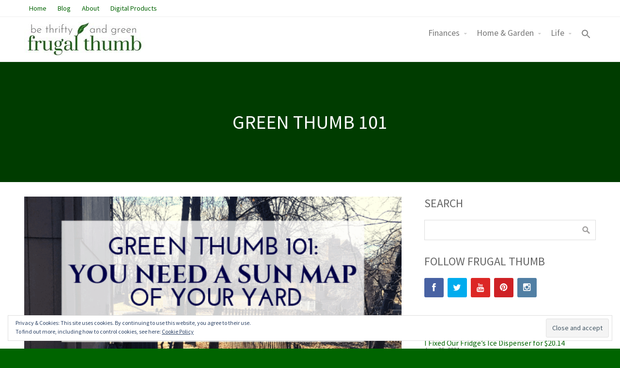

--- FILE ---
content_type: text/html; charset=UTF-8
request_url: https://frugalthumb.com/tag/green-thumb-101/
body_size: 17114
content:
<!DOCTYPE html>
<html lang="en-US">
<head>
	<meta name='robots' content='index, follow, max-image-preview:large, max-snippet:-1, max-video-preview:-1' />

	<!-- This site is optimized with the Yoast SEO plugin v24.5 - https://yoast.com/wordpress/plugins/seo/ -->
	<title>green thumb 101 Archives - Frugal Thumb</title>
	<link rel="canonical" href="https://frugalthumb.com/tag/green-thumb-101/" />
	<meta property="og:locale" content="en_US" />
	<meta property="og:type" content="article" />
	<meta property="og:title" content="green thumb 101 Archives - Frugal Thumb" />
	<meta property="og:url" content="https://frugalthumb.com/tag/green-thumb-101/" />
	<meta property="og:site_name" content="Frugal Thumb" />
	<meta name="twitter:card" content="summary_large_image" />
	<script type="application/ld+json" class="yoast-schema-graph">{"@context":"https://schema.org","@graph":[{"@type":"CollectionPage","@id":"https://frugalthumb.com/tag/green-thumb-101/","url":"https://frugalthumb.com/tag/green-thumb-101/","name":"green thumb 101 Archives - Frugal Thumb","isPartOf":{"@id":"https://frugalthumb.com/#website"},"primaryImageOfPage":{"@id":"https://frugalthumb.com/tag/green-thumb-101/#primaryimage"},"image":{"@id":"https://frugalthumb.com/tag/green-thumb-101/#primaryimage"},"thumbnailUrl":"https://frugalthumb.com/wp-content/uploads/2019/03/img_1633.png","breadcrumb":{"@id":"https://frugalthumb.com/tag/green-thumb-101/#breadcrumb"},"inLanguage":"en-US"},{"@type":"ImageObject","inLanguage":"en-US","@id":"https://frugalthumb.com/tag/green-thumb-101/#primaryimage","url":"https://frugalthumb.com/wp-content/uploads/2019/03/img_1633.png","contentUrl":"https://frugalthumb.com/wp-content/uploads/2019/03/img_1633.png","width":560,"height":315,"caption":"You need a sun map of your yard"},{"@type":"BreadcrumbList","@id":"https://frugalthumb.com/tag/green-thumb-101/#breadcrumb","itemListElement":[{"@type":"ListItem","position":1,"name":"Home","item":"https://frugalthumb.com/"},{"@type":"ListItem","position":2,"name":"green thumb 101"}]},{"@type":"WebSite","@id":"https://frugalthumb.com/#website","url":"https://frugalthumb.com/","name":"Frugal Thumb","description":"be thrifty and green","potentialAction":[{"@type":"SearchAction","target":{"@type":"EntryPoint","urlTemplate":"https://frugalthumb.com/?s={search_term_string}"},"query-input":{"@type":"PropertyValueSpecification","valueRequired":true,"valueName":"search_term_string"}}],"inLanguage":"en-US"}]}</script>
	<!-- / Yoast SEO plugin. -->


<link rel='dns-prefetch' href='//stats.wp.com' />
<link rel='dns-prefetch' href='//v0.wordpress.com' />
<link rel='dns-prefetch' href='//widgets.wp.com' />
<link rel='dns-prefetch' href='//c0.wp.com' />
<link rel='dns-prefetch' href='//jetpack.wordpress.com' />
<link rel='dns-prefetch' href='//s0.wp.com' />
<link rel='dns-prefetch' href='//public-api.wordpress.com' />
<link rel='dns-prefetch' href='//0.gravatar.com' />
<link rel='dns-prefetch' href='//1.gravatar.com' />
<link rel='dns-prefetch' href='//2.gravatar.com' />
<link rel="alternate" type="application/rss+xml" title="Frugal Thumb &raquo; Feed" href="https://frugalthumb.com/feed/" />
<link rel="alternate" type="application/rss+xml" title="Frugal Thumb &raquo; Comments Feed" href="https://frugalthumb.com/comments/feed/" />
<link rel="alternate" type="application/rss+xml" title="Frugal Thumb &raquo; green thumb 101 Tag Feed" href="https://frugalthumb.com/tag/green-thumb-101/feed/" />
		<!-- This site uses the Google Analytics by ExactMetrics plugin v7.27.0 - Using Analytics tracking - https://www.exactmetrics.com/ -->
							<script src="//www.googletagmanager.com/gtag/js?id=G-D7HVMXNVEL"  data-cfasync="false" data-wpfc-render="false" type="text/javascript" async></script>
			<script data-cfasync="false" data-wpfc-render="false" type="text/javascript">
				var em_version = '7.27.0';
				var em_track_user = true;
				var em_no_track_reason = '';
								var ExactMetricsDefaultLocations = {"page_location":"https:\/\/frugalthumb.com\/tag\/green-thumb-101\/"};
				if ( typeof ExactMetricsPrivacyGuardFilter === 'function' ) {
					var ExactMetricsLocations = (typeof ExactMetricsExcludeQuery === 'object') ? ExactMetricsPrivacyGuardFilter( ExactMetricsExcludeQuery ) : ExactMetricsPrivacyGuardFilter( ExactMetricsDefaultLocations );
				} else {
					var ExactMetricsLocations = (typeof ExactMetricsExcludeQuery === 'object') ? ExactMetricsExcludeQuery : ExactMetricsDefaultLocations;
				}

								var disableStrs = [
										'ga-disable-G-D7HVMXNVEL',
									];

				/* Function to detect opted out users */
				function __gtagTrackerIsOptedOut() {
					for (var index = 0; index < disableStrs.length; index++) {
						if (document.cookie.indexOf(disableStrs[index] + '=true') > -1) {
							return true;
						}
					}

					return false;
				}

				/* Disable tracking if the opt-out cookie exists. */
				if (__gtagTrackerIsOptedOut()) {
					for (var index = 0; index < disableStrs.length; index++) {
						window[disableStrs[index]] = true;
					}
				}

				/* Opt-out function */
				function __gtagTrackerOptout() {
					for (var index = 0; index < disableStrs.length; index++) {
						document.cookie = disableStrs[index] + '=true; expires=Thu, 31 Dec 2099 23:59:59 UTC; path=/';
						window[disableStrs[index]] = true;
					}
				}

				if ('undefined' === typeof gaOptout) {
					function gaOptout() {
						__gtagTrackerOptout();
					}
				}
								window.dataLayer = window.dataLayer || [];

				window.ExactMetricsDualTracker = {
					helpers: {},
					trackers: {},
				};
				if (em_track_user) {
					function __gtagDataLayer() {
						dataLayer.push(arguments);
					}

					function __gtagTracker(type, name, parameters) {
						if (!parameters) {
							parameters = {};
						}

						if (parameters.send_to) {
							__gtagDataLayer.apply(null, arguments);
							return;
						}

						if (type === 'event') {
														parameters.send_to = exactmetrics_frontend.v4_id;
							var hookName = name;
							if (typeof parameters['event_category'] !== 'undefined') {
								hookName = parameters['event_category'] + ':' + name;
							}

							if (typeof ExactMetricsDualTracker.trackers[hookName] !== 'undefined') {
								ExactMetricsDualTracker.trackers[hookName](parameters);
							} else {
								__gtagDataLayer('event', name, parameters);
							}
							
						} else {
							__gtagDataLayer.apply(null, arguments);
						}
					}

					__gtagTracker('js', new Date());
					__gtagTracker('set', {
						'developer_id.dNDMyYj': true,
											});
					if ( ExactMetricsLocations.page_location ) {
						__gtagTracker('set', ExactMetricsLocations);
					}
										__gtagTracker('config', 'G-D7HVMXNVEL', {"forceSSL":"true"} );
															window.gtag = __gtagTracker;										(function () {
						/* https://developers.google.com/analytics/devguides/collection/analyticsjs/ */
						/* ga and __gaTracker compatibility shim. */
						var noopfn = function () {
							return null;
						};
						var newtracker = function () {
							return new Tracker();
						};
						var Tracker = function () {
							return null;
						};
						var p = Tracker.prototype;
						p.get = noopfn;
						p.set = noopfn;
						p.send = function () {
							var args = Array.prototype.slice.call(arguments);
							args.unshift('send');
							__gaTracker.apply(null, args);
						};
						var __gaTracker = function () {
							var len = arguments.length;
							if (len === 0) {
								return;
							}
							var f = arguments[len - 1];
							if (typeof f !== 'object' || f === null || typeof f.hitCallback !== 'function') {
								if ('send' === arguments[0]) {
									var hitConverted, hitObject = false, action;
									if ('event' === arguments[1]) {
										if ('undefined' !== typeof arguments[3]) {
											hitObject = {
												'eventAction': arguments[3],
												'eventCategory': arguments[2],
												'eventLabel': arguments[4],
												'value': arguments[5] ? arguments[5] : 1,
											}
										}
									}
									if ('pageview' === arguments[1]) {
										if ('undefined' !== typeof arguments[2]) {
											hitObject = {
												'eventAction': 'page_view',
												'page_path': arguments[2],
											}
										}
									}
									if (typeof arguments[2] === 'object') {
										hitObject = arguments[2];
									}
									if (typeof arguments[5] === 'object') {
										Object.assign(hitObject, arguments[5]);
									}
									if ('undefined' !== typeof arguments[1].hitType) {
										hitObject = arguments[1];
										if ('pageview' === hitObject.hitType) {
											hitObject.eventAction = 'page_view';
										}
									}
									if (hitObject) {
										action = 'timing' === arguments[1].hitType ? 'timing_complete' : hitObject.eventAction;
										hitConverted = mapArgs(hitObject);
										__gtagTracker('event', action, hitConverted);
									}
								}
								return;
							}

							function mapArgs(args) {
								var arg, hit = {};
								var gaMap = {
									'eventCategory': 'event_category',
									'eventAction': 'event_action',
									'eventLabel': 'event_label',
									'eventValue': 'event_value',
									'nonInteraction': 'non_interaction',
									'timingCategory': 'event_category',
									'timingVar': 'name',
									'timingValue': 'value',
									'timingLabel': 'event_label',
									'page': 'page_path',
									'location': 'page_location',
									'title': 'page_title',
									'referrer' : 'page_referrer',
								};
								for (arg in args) {
																		if (!(!args.hasOwnProperty(arg) || !gaMap.hasOwnProperty(arg))) {
										hit[gaMap[arg]] = args[arg];
									} else {
										hit[arg] = args[arg];
									}
								}
								return hit;
							}

							try {
								f.hitCallback();
							} catch (ex) {
							}
						};
						__gaTracker.create = newtracker;
						__gaTracker.getByName = newtracker;
						__gaTracker.getAll = function () {
							return [];
						};
						__gaTracker.remove = noopfn;
						__gaTracker.loaded = true;
						window['__gaTracker'] = __gaTracker;
					})();
									} else {
										console.log("");
					(function () {
						function __gtagTracker() {
							return null;
						}

						window['__gtagTracker'] = __gtagTracker;
						window['gtag'] = __gtagTracker;
					})();
									}
			</script>
				<!-- / Google Analytics by ExactMetrics -->
		<script type="text/javascript">
/* <![CDATA[ */
window._wpemojiSettings = {"baseUrl":"https:\/\/s.w.org\/images\/core\/emoji\/15.0.3\/72x72\/","ext":".png","svgUrl":"https:\/\/s.w.org\/images\/core\/emoji\/15.0.3\/svg\/","svgExt":".svg","source":{"concatemoji":"https:\/\/frugalthumb.com\/wp-includes\/js\/wp-emoji-release.min.js?ver=6.5.5"}};
/*! This file is auto-generated */
!function(i,n){var o,s,e;function c(e){try{var t={supportTests:e,timestamp:(new Date).valueOf()};sessionStorage.setItem(o,JSON.stringify(t))}catch(e){}}function p(e,t,n){e.clearRect(0,0,e.canvas.width,e.canvas.height),e.fillText(t,0,0);var t=new Uint32Array(e.getImageData(0,0,e.canvas.width,e.canvas.height).data),r=(e.clearRect(0,0,e.canvas.width,e.canvas.height),e.fillText(n,0,0),new Uint32Array(e.getImageData(0,0,e.canvas.width,e.canvas.height).data));return t.every(function(e,t){return e===r[t]})}function u(e,t,n){switch(t){case"flag":return n(e,"\ud83c\udff3\ufe0f\u200d\u26a7\ufe0f","\ud83c\udff3\ufe0f\u200b\u26a7\ufe0f")?!1:!n(e,"\ud83c\uddfa\ud83c\uddf3","\ud83c\uddfa\u200b\ud83c\uddf3")&&!n(e,"\ud83c\udff4\udb40\udc67\udb40\udc62\udb40\udc65\udb40\udc6e\udb40\udc67\udb40\udc7f","\ud83c\udff4\u200b\udb40\udc67\u200b\udb40\udc62\u200b\udb40\udc65\u200b\udb40\udc6e\u200b\udb40\udc67\u200b\udb40\udc7f");case"emoji":return!n(e,"\ud83d\udc26\u200d\u2b1b","\ud83d\udc26\u200b\u2b1b")}return!1}function f(e,t,n){var r="undefined"!=typeof WorkerGlobalScope&&self instanceof WorkerGlobalScope?new OffscreenCanvas(300,150):i.createElement("canvas"),a=r.getContext("2d",{willReadFrequently:!0}),o=(a.textBaseline="top",a.font="600 32px Arial",{});return e.forEach(function(e){o[e]=t(a,e,n)}),o}function t(e){var t=i.createElement("script");t.src=e,t.defer=!0,i.head.appendChild(t)}"undefined"!=typeof Promise&&(o="wpEmojiSettingsSupports",s=["flag","emoji"],n.supports={everything:!0,everythingExceptFlag:!0},e=new Promise(function(e){i.addEventListener("DOMContentLoaded",e,{once:!0})}),new Promise(function(t){var n=function(){try{var e=JSON.parse(sessionStorage.getItem(o));if("object"==typeof e&&"number"==typeof e.timestamp&&(new Date).valueOf()<e.timestamp+604800&&"object"==typeof e.supportTests)return e.supportTests}catch(e){}return null}();if(!n){if("undefined"!=typeof Worker&&"undefined"!=typeof OffscreenCanvas&&"undefined"!=typeof URL&&URL.createObjectURL&&"undefined"!=typeof Blob)try{var e="postMessage("+f.toString()+"("+[JSON.stringify(s),u.toString(),p.toString()].join(",")+"));",r=new Blob([e],{type:"text/javascript"}),a=new Worker(URL.createObjectURL(r),{name:"wpTestEmojiSupports"});return void(a.onmessage=function(e){c(n=e.data),a.terminate(),t(n)})}catch(e){}c(n=f(s,u,p))}t(n)}).then(function(e){for(var t in e)n.supports[t]=e[t],n.supports.everything=n.supports.everything&&n.supports[t],"flag"!==t&&(n.supports.everythingExceptFlag=n.supports.everythingExceptFlag&&n.supports[t]);n.supports.everythingExceptFlag=n.supports.everythingExceptFlag&&!n.supports.flag,n.DOMReady=!1,n.readyCallback=function(){n.DOMReady=!0}}).then(function(){return e}).then(function(){var e;n.supports.everything||(n.readyCallback(),(e=n.source||{}).concatemoji?t(e.concatemoji):e.wpemoji&&e.twemoji&&(t(e.twemoji),t(e.wpemoji)))}))}((window,document),window._wpemojiSettings);
/* ]]> */
</script>

<style id='wp-emoji-styles-inline-css' type='text/css'>

	img.wp-smiley, img.emoji {
		display: inline !important;
		border: none !important;
		box-shadow: none !important;
		height: 1em !important;
		width: 1em !important;
		margin: 0 0.07em !important;
		vertical-align: -0.1em !important;
		background: none !important;
		padding: 0 !important;
	}
</style>
<link rel='stylesheet' id='wp-block-library-css' href='https://c0.wp.com/c/6.5.5/wp-includes/css/dist/block-library/style.min.css' type='text/css' media='all' />
<style id='wp-block-library-inline-css' type='text/css'>
.has-text-align-justify{text-align:justify;}
</style>
<link rel='stylesheet' id='koji-embed-button-css' href='https://frugalthumb.com/wp-content/plugins/koji-block-embed-block-for-koji-apps/build/style-index.css?ver=1680229181' type='text/css' media='all' />
<link rel='stylesheet' id='mediaelement-css' href='https://c0.wp.com/c/6.5.5/wp-includes/js/mediaelement/mediaelementplayer-legacy.min.css' type='text/css' media='all' />
<link rel='stylesheet' id='wp-mediaelement-css' href='https://c0.wp.com/c/6.5.5/wp-includes/js/mediaelement/wp-mediaelement.min.css' type='text/css' media='all' />
<style id='classic-theme-styles-inline-css' type='text/css'>
/*! This file is auto-generated */
.wp-block-button__link{color:#fff;background-color:#32373c;border-radius:9999px;box-shadow:none;text-decoration:none;padding:calc(.667em + 2px) calc(1.333em + 2px);font-size:1.125em}.wp-block-file__button{background:#32373c;color:#fff;text-decoration:none}
</style>
<style id='global-styles-inline-css' type='text/css'>
body{--wp--preset--color--black: #000000;--wp--preset--color--cyan-bluish-gray: #abb8c3;--wp--preset--color--white: #ffffff;--wp--preset--color--pale-pink: #f78da7;--wp--preset--color--vivid-red: #cf2e2e;--wp--preset--color--luminous-vivid-orange: #ff6900;--wp--preset--color--luminous-vivid-amber: #fcb900;--wp--preset--color--light-green-cyan: #7bdcb5;--wp--preset--color--vivid-green-cyan: #00d084;--wp--preset--color--pale-cyan-blue: #8ed1fc;--wp--preset--color--vivid-cyan-blue: #0693e3;--wp--preset--color--vivid-purple: #9b51e0;--wp--preset--gradient--vivid-cyan-blue-to-vivid-purple: linear-gradient(135deg,rgba(6,147,227,1) 0%,rgb(155,81,224) 100%);--wp--preset--gradient--light-green-cyan-to-vivid-green-cyan: linear-gradient(135deg,rgb(122,220,180) 0%,rgb(0,208,130) 100%);--wp--preset--gradient--luminous-vivid-amber-to-luminous-vivid-orange: linear-gradient(135deg,rgba(252,185,0,1) 0%,rgba(255,105,0,1) 100%);--wp--preset--gradient--luminous-vivid-orange-to-vivid-red: linear-gradient(135deg,rgba(255,105,0,1) 0%,rgb(207,46,46) 100%);--wp--preset--gradient--very-light-gray-to-cyan-bluish-gray: linear-gradient(135deg,rgb(238,238,238) 0%,rgb(169,184,195) 100%);--wp--preset--gradient--cool-to-warm-spectrum: linear-gradient(135deg,rgb(74,234,220) 0%,rgb(151,120,209) 20%,rgb(207,42,186) 40%,rgb(238,44,130) 60%,rgb(251,105,98) 80%,rgb(254,248,76) 100%);--wp--preset--gradient--blush-light-purple: linear-gradient(135deg,rgb(255,206,236) 0%,rgb(152,150,240) 100%);--wp--preset--gradient--blush-bordeaux: linear-gradient(135deg,rgb(254,205,165) 0%,rgb(254,45,45) 50%,rgb(107,0,62) 100%);--wp--preset--gradient--luminous-dusk: linear-gradient(135deg,rgb(255,203,112) 0%,rgb(199,81,192) 50%,rgb(65,88,208) 100%);--wp--preset--gradient--pale-ocean: linear-gradient(135deg,rgb(255,245,203) 0%,rgb(182,227,212) 50%,rgb(51,167,181) 100%);--wp--preset--gradient--electric-grass: linear-gradient(135deg,rgb(202,248,128) 0%,rgb(113,206,126) 100%);--wp--preset--gradient--midnight: linear-gradient(135deg,rgb(2,3,129) 0%,rgb(40,116,252) 100%);--wp--preset--font-size--small: 13px;--wp--preset--font-size--medium: 20px;--wp--preset--font-size--large: 36px;--wp--preset--font-size--x-large: 42px;--wp--preset--spacing--20: 0.44rem;--wp--preset--spacing--30: 0.67rem;--wp--preset--spacing--40: 1rem;--wp--preset--spacing--50: 1.5rem;--wp--preset--spacing--60: 2.25rem;--wp--preset--spacing--70: 3.38rem;--wp--preset--spacing--80: 5.06rem;--wp--preset--shadow--natural: 6px 6px 9px rgba(0, 0, 0, 0.2);--wp--preset--shadow--deep: 12px 12px 50px rgba(0, 0, 0, 0.4);--wp--preset--shadow--sharp: 6px 6px 0px rgba(0, 0, 0, 0.2);--wp--preset--shadow--outlined: 6px 6px 0px -3px rgba(255, 255, 255, 1), 6px 6px rgba(0, 0, 0, 1);--wp--preset--shadow--crisp: 6px 6px 0px rgba(0, 0, 0, 1);}:where(.is-layout-flex){gap: 0.5em;}:where(.is-layout-grid){gap: 0.5em;}body .is-layout-flex{display: flex;}body .is-layout-flex{flex-wrap: wrap;align-items: center;}body .is-layout-flex > *{margin: 0;}body .is-layout-grid{display: grid;}body .is-layout-grid > *{margin: 0;}:where(.wp-block-columns.is-layout-flex){gap: 2em;}:where(.wp-block-columns.is-layout-grid){gap: 2em;}:where(.wp-block-post-template.is-layout-flex){gap: 1.25em;}:where(.wp-block-post-template.is-layout-grid){gap: 1.25em;}.has-black-color{color: var(--wp--preset--color--black) !important;}.has-cyan-bluish-gray-color{color: var(--wp--preset--color--cyan-bluish-gray) !important;}.has-white-color{color: var(--wp--preset--color--white) !important;}.has-pale-pink-color{color: var(--wp--preset--color--pale-pink) !important;}.has-vivid-red-color{color: var(--wp--preset--color--vivid-red) !important;}.has-luminous-vivid-orange-color{color: var(--wp--preset--color--luminous-vivid-orange) !important;}.has-luminous-vivid-amber-color{color: var(--wp--preset--color--luminous-vivid-amber) !important;}.has-light-green-cyan-color{color: var(--wp--preset--color--light-green-cyan) !important;}.has-vivid-green-cyan-color{color: var(--wp--preset--color--vivid-green-cyan) !important;}.has-pale-cyan-blue-color{color: var(--wp--preset--color--pale-cyan-blue) !important;}.has-vivid-cyan-blue-color{color: var(--wp--preset--color--vivid-cyan-blue) !important;}.has-vivid-purple-color{color: var(--wp--preset--color--vivid-purple) !important;}.has-black-background-color{background-color: var(--wp--preset--color--black) !important;}.has-cyan-bluish-gray-background-color{background-color: var(--wp--preset--color--cyan-bluish-gray) !important;}.has-white-background-color{background-color: var(--wp--preset--color--white) !important;}.has-pale-pink-background-color{background-color: var(--wp--preset--color--pale-pink) !important;}.has-vivid-red-background-color{background-color: var(--wp--preset--color--vivid-red) !important;}.has-luminous-vivid-orange-background-color{background-color: var(--wp--preset--color--luminous-vivid-orange) !important;}.has-luminous-vivid-amber-background-color{background-color: var(--wp--preset--color--luminous-vivid-amber) !important;}.has-light-green-cyan-background-color{background-color: var(--wp--preset--color--light-green-cyan) !important;}.has-vivid-green-cyan-background-color{background-color: var(--wp--preset--color--vivid-green-cyan) !important;}.has-pale-cyan-blue-background-color{background-color: var(--wp--preset--color--pale-cyan-blue) !important;}.has-vivid-cyan-blue-background-color{background-color: var(--wp--preset--color--vivid-cyan-blue) !important;}.has-vivid-purple-background-color{background-color: var(--wp--preset--color--vivid-purple) !important;}.has-black-border-color{border-color: var(--wp--preset--color--black) !important;}.has-cyan-bluish-gray-border-color{border-color: var(--wp--preset--color--cyan-bluish-gray) !important;}.has-white-border-color{border-color: var(--wp--preset--color--white) !important;}.has-pale-pink-border-color{border-color: var(--wp--preset--color--pale-pink) !important;}.has-vivid-red-border-color{border-color: var(--wp--preset--color--vivid-red) !important;}.has-luminous-vivid-orange-border-color{border-color: var(--wp--preset--color--luminous-vivid-orange) !important;}.has-luminous-vivid-amber-border-color{border-color: var(--wp--preset--color--luminous-vivid-amber) !important;}.has-light-green-cyan-border-color{border-color: var(--wp--preset--color--light-green-cyan) !important;}.has-vivid-green-cyan-border-color{border-color: var(--wp--preset--color--vivid-green-cyan) !important;}.has-pale-cyan-blue-border-color{border-color: var(--wp--preset--color--pale-cyan-blue) !important;}.has-vivid-cyan-blue-border-color{border-color: var(--wp--preset--color--vivid-cyan-blue) !important;}.has-vivid-purple-border-color{border-color: var(--wp--preset--color--vivid-purple) !important;}.has-vivid-cyan-blue-to-vivid-purple-gradient-background{background: var(--wp--preset--gradient--vivid-cyan-blue-to-vivid-purple) !important;}.has-light-green-cyan-to-vivid-green-cyan-gradient-background{background: var(--wp--preset--gradient--light-green-cyan-to-vivid-green-cyan) !important;}.has-luminous-vivid-amber-to-luminous-vivid-orange-gradient-background{background: var(--wp--preset--gradient--luminous-vivid-amber-to-luminous-vivid-orange) !important;}.has-luminous-vivid-orange-to-vivid-red-gradient-background{background: var(--wp--preset--gradient--luminous-vivid-orange-to-vivid-red) !important;}.has-very-light-gray-to-cyan-bluish-gray-gradient-background{background: var(--wp--preset--gradient--very-light-gray-to-cyan-bluish-gray) !important;}.has-cool-to-warm-spectrum-gradient-background{background: var(--wp--preset--gradient--cool-to-warm-spectrum) !important;}.has-blush-light-purple-gradient-background{background: var(--wp--preset--gradient--blush-light-purple) !important;}.has-blush-bordeaux-gradient-background{background: var(--wp--preset--gradient--blush-bordeaux) !important;}.has-luminous-dusk-gradient-background{background: var(--wp--preset--gradient--luminous-dusk) !important;}.has-pale-ocean-gradient-background{background: var(--wp--preset--gradient--pale-ocean) !important;}.has-electric-grass-gradient-background{background: var(--wp--preset--gradient--electric-grass) !important;}.has-midnight-gradient-background{background: var(--wp--preset--gradient--midnight) !important;}.has-small-font-size{font-size: var(--wp--preset--font-size--small) !important;}.has-medium-font-size{font-size: var(--wp--preset--font-size--medium) !important;}.has-large-font-size{font-size: var(--wp--preset--font-size--large) !important;}.has-x-large-font-size{font-size: var(--wp--preset--font-size--x-large) !important;}
.wp-block-navigation a:where(:not(.wp-element-button)){color: inherit;}
:where(.wp-block-post-template.is-layout-flex){gap: 1.25em;}:where(.wp-block-post-template.is-layout-grid){gap: 1.25em;}
:where(.wp-block-columns.is-layout-flex){gap: 2em;}:where(.wp-block-columns.is-layout-grid){gap: 2em;}
.wp-block-pullquote{font-size: 1.5em;line-height: 1.6;}
</style>
<link rel='stylesheet' id='fontawesome-css' href='https://frugalthumb.com/wp-content/plugins/cpo-companion/assets/css/fontawesome.css?ver=6.5.5' type='text/css' media='all' />
<link rel='stylesheet' id='cpo-companion-style-css' href='https://frugalthumb.com/wp-content/plugins/cpo-companion/assets/css/style.css?ver=6.5.5' type='text/css' media='all' />
<link rel="preload" class="mv-grow-style" href="https://frugalthumb.com/wp-content/plugins/social-pug/assets/dist/style-frontend-pro.css?ver=1.34.1" as="style"><noscript><link rel='stylesheet' id='dpsp-frontend-style-pro-css' href='https://frugalthumb.com/wp-content/plugins/social-pug/assets/dist/style-frontend-pro.css?ver=1.34.1' type='text/css' media='all' />
</noscript><style id='dpsp-frontend-style-pro-inline-css' type='text/css'>

				@media screen and ( max-width : 720px ) {
					.dpsp-content-wrapper.dpsp-hide-on-mobile,
					.dpsp-share-text.dpsp-hide-on-mobile {
						display: none;
					}
					.dpsp-has-spacing .dpsp-networks-btns-wrapper li {
						margin:0 2% 10px 0;
					}
					.dpsp-network-btn.dpsp-has-label:not(.dpsp-has-count) {
						max-height: 40px;
						padding: 0;
						justify-content: center;
					}
					.dpsp-content-wrapper.dpsp-size-small .dpsp-network-btn.dpsp-has-label:not(.dpsp-has-count){
						max-height: 32px;
					}
					.dpsp-content-wrapper.dpsp-size-large .dpsp-network-btn.dpsp-has-label:not(.dpsp-has-count){
						max-height: 46px;
					}
				}
			
</style>
<link rel='stylesheet' id='ivory-search-styles-css' href='https://frugalthumb.com/wp-content/plugins/add-search-to-menu/public/css/ivory-search.min.css?ver=5.5.6' type='text/css' media='all' />
<link rel='stylesheet' id='allegiant-style-css' href='https://frugalthumb.com/wp-content/themes/allegiant/style.css?ver=6.5.5' type='text/css' media='all' />
<link rel='stylesheet' id='child-style-css' href='https://frugalthumb.com/wp-content/themes/allegiant-child/style.css?ver=1.0.0' type='text/css' media='all' />
<link rel='stylesheet' id='cpotheme-base-css' href='https://frugalthumb.com/wp-content/themes/allegiant/core/css/base.css?ver=6.5.5' type='text/css' media='all' />
<link rel='stylesheet' id='cpotheme-main-css' href='https://frugalthumb.com/wp-content/themes/allegiant-child/style.css?ver=6.5.5' type='text/css' media='all' />
<link rel='stylesheet' id='jetpack_css-css' href='https://c0.wp.com/p/jetpack/12.9.4/css/jetpack.css' type='text/css' media='all' />
<script type="text/javascript" src="https://frugalthumb.com/wp-content/plugins/google-analytics-dashboard-for-wp/assets/js/frontend-gtag.min.js?ver=7.27.0" id="exactmetrics-frontend-script-js"></script>
<script data-cfasync="false" data-wpfc-render="false" type="text/javascript" id='exactmetrics-frontend-script-js-extra'>/* <![CDATA[ */
var exactmetrics_frontend = {"js_events_tracking":"true","download_extensions":"zip,mp3,mpeg,pdf,docx,pptx,xlsx,rar","inbound_paths":"[{\"path\":\"\\\/go\\\/\",\"label\":\"affiliate\"},{\"path\":\"\\\/recommend\\\/\",\"label\":\"affiliate\"}]","home_url":"https:\/\/frugalthumb.com","hash_tracking":"false","v4_id":"G-D7HVMXNVEL"};/* ]]> */
</script>
<script type="text/javascript" src="https://frugalthumb.com/wp-content/themes/allegiant/core/scripts/html5-min.js?ver=6.5.5" id="cpotheme_html5-js"></script>
<script type="text/javascript" src="https://c0.wp.com/c/6.5.5/wp-includes/js/jquery/jquery.min.js" id="jquery-core-js"></script>
<script type="text/javascript" src="https://c0.wp.com/c/6.5.5/wp-includes/js/jquery/jquery-migrate.min.js" id="jquery-migrate-js"></script>
<link rel="https://api.w.org/" href="https://frugalthumb.com/wp-json/" /><link rel="alternate" type="application/json" href="https://frugalthumb.com/wp-json/wp/v2/tags/75" /><link rel="EditURI" type="application/rsd+xml" title="RSD" href="https://frugalthumb.com/xmlrpc.php?rsd" />
<meta name="generator" content="WordPress 6.5.5" />
<meta name="hubbub-info" description="Hubbub 1.34.1">	<style>img#wpstats{display:none}</style>
		<meta name="viewport" content="width=device-width, initial-scale=1.0, maximum-scale=1.0, user-scalable=0"/>
<meta charset="UTF-8"/>
<style type="text/css" id="custom-background-css">
body.custom-background { background-image: url("https://frugalthumb-com.preview-domain.com/wp-content/uploads/2018/10/frugal-thumb7.png"); background-position: left top; background-size: cover; background-repeat: no-repeat; background-attachment: fixed; }
</style>
	<link rel="icon" href="https://frugalthumb.com/wp-content/uploads/2023/03/Official-2023-Frugal-Thumb-Icon-500-x-500-px-150x150.jpg" sizes="32x32" />
<link rel="icon" href="https://frugalthumb.com/wp-content/uploads/2023/03/Official-2023-Frugal-Thumb-Icon-500-x-500-px-300x300.jpg" sizes="192x192" />
<link rel="apple-touch-icon" href="https://frugalthumb.com/wp-content/uploads/2023/03/Official-2023-Frugal-Thumb-Icon-500-x-500-px-300x300.jpg" />
<meta name="msapplication-TileImage" content="https://frugalthumb.com/wp-content/uploads/2023/03/Official-2023-Frugal-Thumb-Icon-500-x-500-px-300x300.jpg" />
<link rel="stylesheet" type="text/css" id="wp-custom-css" href="https://frugalthumb.com/?custom-css=b9412d36a8" /><div class="astm-search-menu-wrapper is-menu-wrapper"><div><span class=" astm-search-menu is-menu is-dropdown"><a title="" href="#"><svg width="20" height="20" class="search-icon" role="img" viewBox="2 9 20 5" focusable="false" aria-label="Search">
					<path class="search-icon-path" d="M15.5 14h-.79l-.28-.27C15.41 12.59 16 11.11 16 9.5 16 5.91 13.09 3 9.5 3S3 5.91 3 9.5 5.91 16 9.5 16c1.61 0 3.09-.59 4.23-1.57l.27.28v.79l5 4.99L20.49 19l-4.99-5zm-6 0C7.01 14 5 11.99 5 9.5S7.01 5 9.5 5 14 7.01 14 9.5 11.99 14 9.5 14z"></path></svg></a><form role="search" method="get" id="searchform" class="searchform" action="https://frugalthumb.com/">
				<div>
					<label class="screen-reader-text" for="s">Search for:</label>
					<input type="text" value="" name="s" id="s" />
					<input type="submit" id="searchsubmit" value="Search" />
				</div>
			</form></span></div></div>			<style type="text/css" media="screen">
			/* Ivory search custom CSS code */
			/*This is so the ivory search bar in the menu is visible in front of the slides on the home page*/
#searchform {
z-index: 101;
}			</style>
		</head>

<body class="archive tag tag-green-thumb-101 tag-75 custom-background allegiant  sidebar-right">
		<div class="outer" id="top">
				<div class="wrapper">
			<div id="topbar" class="topbar">
				<div class="container">
					<div id="topmenu" class="topmenu"><div class="menu-primary-menu-container"><ul id="menu-primary-menu" class="menu-top"><li id="menu-item-7451" class="menu-item menu-item-type-post_type menu-item-object-page menu-item-home"><a href="https://frugalthumb.com/"><span class="menu-link"><span class="menu-title">Home</span></span></a></li>
<li id="menu-item-973" class="menu-item menu-item-type-post_type menu-item-object-page current_page_parent"><a href="https://frugalthumb.com/blog/"><span class="menu-link"><span class="menu-title">Blog</span></span></a></li>
<li id="menu-item-972" class="menu-item menu-item-type-post_type menu-item-object-page"><a href="https://frugalthumb.com/about/"><span class="menu-link"><span class="menu-title">About</span></span></a></li>
<li id="menu-item-8425" class="menu-item menu-item-type-custom menu-item-object-custom"><a href="https://withkoji.com/@frugalthumb/e3zd"><span class="menu-link"><span class="menu-title">Digital Products</span></span></a></li>
</ul></div></div>					<div class="clear"></div>
				</div>
			</div>
			<header id="header" class="header">
				<div class="container">
					<div id="logo" class="logo"><a class="site-logo" href="https://frugalthumb.com"><img src="https://frugalthumb.com/wp-content/uploads/2023/03/Official-2023-Frugal-Thumb-Blog-Logo-250-x-70-px.jpg" alt="Frugal Thumb" style="width:250px;"/></a><span class="title site-title hidden"><a href="https://frugalthumb.com">Frugal Thumb</a></span></div><button id="menu-mobile-open" class=" menu-mobile-open menu-mobile-toggle"></button><ul id="menu-main" class="menu-main"><li id="menu-item-3569" class="menu-item menu-item-type-taxonomy menu-item-object-category menu-item-has-children menu-item-3569"><a href="https://frugalthumb.com/category/frugal-thumb/finances/">Finances</a>
<ul class="sub-menu">
	<li id="menu-item-5508" class="menu-item menu-item-type-taxonomy menu-item-object-category menu-item-5508"><a href="https://frugalthumb.com/category/frugal-thumb/finances/budgeting/">Budgeting</a></li>
	<li id="menu-item-5507" class="menu-item menu-item-type-taxonomy menu-item-object-category menu-item-5507"><a href="https://frugalthumb.com/category/frugal-thumb/finances/frugal-apps/">Money Saving Apps</a></li>
	<li id="menu-item-5510" class="menu-item menu-item-type-taxonomy menu-item-object-category menu-item-5510"><a href="https://frugalthumb.com/category/frugal-thumb/finances/income-outcomes/">Income Outcomes</a></li>
	<li id="menu-item-6868" class="menu-item menu-item-type-taxonomy menu-item-object-category menu-item-6868"><a href="https://frugalthumb.com/category/frugal-thumb/finances/saving-on-shopping/">Saving on Shopping</a></li>
</ul>
</li>
<li id="menu-item-7452" class="menu-item menu-item-type-taxonomy menu-item-object-category menu-item-has-children menu-item-7452"><a href="https://frugalthumb.com/category/frugal-thumb/home-and-garden/">Home &amp; Garden</a>
<ul class="sub-menu">
	<li id="menu-item-3570" class="menu-item menu-item-type-taxonomy menu-item-object-category menu-item-has-children menu-item-3570"><a href="https://frugalthumb.com/category/frugal-thumb/home-and-garden/home/">Home</a>
	<ul class="sub-menu">
		<li id="menu-item-5514" class="menu-item menu-item-type-taxonomy menu-item-object-category menu-item-5514"><a href="https://frugalthumb.com/category/frugal-thumb/home-and-garden/home/home-projects/">Home Projects</a></li>
		<li id="menu-item-6024" class="menu-item menu-item-type-taxonomy menu-item-object-category menu-item-6024"><a href="https://frugalthumb.com/category/frugal-thumb/home-and-garden/home/cleaning-and-organizing/">Cleaning &amp; Organizing</a></li>
		<li id="menu-item-5519" class="menu-item menu-item-type-taxonomy menu-item-object-category menu-item-5519"><a href="https://frugalthumb.com/category/frugal-thumb/home-and-garden/home/food/">Food</a></li>
	</ul>
</li>
	<li id="menu-item-6869" class="menu-item menu-item-type-taxonomy menu-item-object-category menu-item-has-children menu-item-6869"><a href="https://frugalthumb.com/category/frugal-thumb/home-and-garden/garden/">Garden</a>
	<ul class="sub-menu">
		<li id="menu-item-5512" class="menu-item menu-item-type-taxonomy menu-item-object-category menu-item-5512"><a href="https://frugalthumb.com/category/frugal-thumb/home-and-garden/garden/outdoor-diy/">Outdoor DIY</a></li>
		<li id="menu-item-6870" class="menu-item menu-item-type-taxonomy menu-item-object-category menu-item-6870"><a href="https://frugalthumb.com/category/frugal-thumb/home-and-garden/garden/gardening-and-growing/">Gardening &amp; Growing</a></li>
		<li id="menu-item-6872" class="menu-item menu-item-type-taxonomy menu-item-object-category menu-item-6872"><a href="https://frugalthumb.com/category/frugal-thumb/home-and-garden/garden/yardwork/">Yardwork</a></li>
	</ul>
</li>
</ul>
</li>
<li id="menu-item-5506" class="menu-item menu-item-type-taxonomy menu-item-object-category menu-item-has-children menu-item-5506"><a href="https://frugalthumb.com/category/frugal-thumb/life/">Life</a>
<ul class="sub-menu">
	<li id="menu-item-5520" class="menu-item menu-item-type-taxonomy menu-item-object-category menu-item-5520"><a href="https://frugalthumb.com/category/frugal-thumb/life/family/">Family</a></li>
	<li id="menu-item-5517" class="menu-item menu-item-type-taxonomy menu-item-object-category menu-item-5517"><a href="https://frugalthumb.com/category/frugal-thumb/life/health-and-fitness/">Health &amp; Fitness</a></li>
	<li id="menu-item-5509" class="menu-item menu-item-type-taxonomy menu-item-object-category menu-item-5509"><a href="https://frugalthumb.com/category/frugal-thumb/life/holidays/">Holidays</a></li>
</ul>
</li>
<li class=" astm-search-menu is-menu is-dropdown menu-item"><a href="#" aria-label="Search Icon Link"><svg width="20" height="20" class="search-icon" role="img" viewBox="2 9 20 5" focusable="false" aria-label="Search">
						<path class="search-icon-path" d="M15.5 14h-.79l-.28-.27C15.41 12.59 16 11.11 16 9.5 16 5.91 13.09 3 9.5 3S3 5.91 3 9.5 5.91 16 9.5 16c1.61 0 3.09-.59 4.23-1.57l.27.28v.79l5 4.99L20.49 19l-4.99-5zm-6 0C7.01 14 5 11.99 5 9.5S7.01 5 9.5 5 14 7.01 14 9.5 11.99 14 9.5 14z"></path></svg></a><form role="search" method="get" id="searchform" class="searchform" action="https://frugalthumb.com/">
				<div>
					<label class="screen-reader-text" for="s">Search for:</label>
					<input type="text" value="" name="s" id="s" />
					<input type="submit" id="searchsubmit" value="Search" />
				</div>
			</form></li></ul>					<div class='clear'></div>
				</div>
			</header>
			<button id="menu-mobile-close" class="menu-mobile-close menu-mobile-toggle"></button><ul id="menu-mobile" class="menu-mobile"><li id="menu-item-3569" class="menu-item menu-item-type-taxonomy menu-item-object-category menu-item-has-children has_children has-children"><a href="https://frugalthumb.com/category/frugal-thumb/finances/"><span class="menu-link"><span class="menu-title">Finances</span></span></a>
<ul class="sub-menu">
	<li id="menu-item-5508" class="menu-item menu-item-type-taxonomy menu-item-object-category menu-has-description"><a href="https://frugalthumb.com/category/frugal-thumb/finances/budgeting/"><span class="menu-link"><span class="menu-title">Budgeting</span></span></a></li>
	<li id="menu-item-5507" class="menu-item menu-item-type-taxonomy menu-item-object-category menu-has-description"><a href="https://frugalthumb.com/category/frugal-thumb/finances/frugal-apps/"><span class="menu-link"><span class="menu-title">Money Saving Apps</span></span></a></li>
	<li id="menu-item-5510" class="menu-item menu-item-type-taxonomy menu-item-object-category menu-has-description"><a href="https://frugalthumb.com/category/frugal-thumb/finances/income-outcomes/"><span class="menu-link"><span class="menu-title">Income Outcomes</span></span></a></li>
	<li id="menu-item-6868" class="menu-item menu-item-type-taxonomy menu-item-object-category menu-has-description"><a href="https://frugalthumb.com/category/frugal-thumb/finances/saving-on-shopping/"><span class="menu-link"><span class="menu-title">Saving on Shopping</span></span></a></li>
</ul>
</li>
<li id="menu-item-7452" class="menu-item menu-item-type-taxonomy menu-item-object-category menu-item-has-children has_children has-children"><a href="https://frugalthumb.com/category/frugal-thumb/home-and-garden/"><span class="menu-link"><span class="menu-title">Home &amp; Garden</span></span></a>
<ul class="sub-menu">
	<li id="menu-item-3570" class="menu-item menu-item-type-taxonomy menu-item-object-category menu-item-has-children has_children has-children"><a href="https://frugalthumb.com/category/frugal-thumb/home-and-garden/home/"><span class="menu-link"><span class="menu-title">Home</span></span></a>
	<ul class="sub-menu">
		<li id="menu-item-5514" class="menu-item menu-item-type-taxonomy menu-item-object-category menu-has-description"><a href="https://frugalthumb.com/category/frugal-thumb/home-and-garden/home/home-projects/"><span class="menu-link"><span class="menu-title">Home Projects</span></span></a></li>
		<li id="menu-item-6024" class="menu-item menu-item-type-taxonomy menu-item-object-category menu-has-description"><a href="https://frugalthumb.com/category/frugal-thumb/home-and-garden/home/cleaning-and-organizing/"><span class="menu-link"><span class="menu-title">Cleaning &amp; Organizing</span></span></a></li>
		<li id="menu-item-5519" class="menu-item menu-item-type-taxonomy menu-item-object-category menu-has-description"><a href="https://frugalthumb.com/category/frugal-thumb/home-and-garden/home/food/"><span class="menu-link"><span class="menu-title">Food</span></span></a></li>
	</ul>
</li>
	<li id="menu-item-6869" class="menu-item menu-item-type-taxonomy menu-item-object-category menu-item-has-children has_children has-children menu-has-description"><a href="https://frugalthumb.com/category/frugal-thumb/home-and-garden/garden/"><span class="menu-link"><span class="menu-title">Garden</span></span></a>
	<ul class="sub-menu">
		<li id="menu-item-5512" class="menu-item menu-item-type-taxonomy menu-item-object-category menu-has-description"><a href="https://frugalthumb.com/category/frugal-thumb/home-and-garden/garden/outdoor-diy/"><span class="menu-link"><span class="menu-title">Outdoor DIY</span></span></a></li>
		<li id="menu-item-6870" class="menu-item menu-item-type-taxonomy menu-item-object-category menu-has-description"><a href="https://frugalthumb.com/category/frugal-thumb/home-and-garden/garden/gardening-and-growing/"><span class="menu-link"><span class="menu-title">Gardening &amp; Growing</span></span></a></li>
		<li id="menu-item-6872" class="menu-item menu-item-type-taxonomy menu-item-object-category menu-has-description"><a href="https://frugalthumb.com/category/frugal-thumb/home-and-garden/garden/yardwork/"><span class="menu-link"><span class="menu-title">Yardwork</span></span></a></li>
	</ul>
</li>
</ul>
</li>
<li id="menu-item-5506" class="menu-item menu-item-type-taxonomy menu-item-object-category menu-item-has-children has_children has-children menu-has-description"><a href="https://frugalthumb.com/category/frugal-thumb/life/"><span class="menu-link"><span class="menu-title">Life</span></span></a>
<ul class="sub-menu">
	<li id="menu-item-5520" class="menu-item menu-item-type-taxonomy menu-item-object-category menu-has-description"><a href="https://frugalthumb.com/category/frugal-thumb/life/family/"><span class="menu-link"><span class="menu-title">Family</span></span></a></li>
	<li id="menu-item-5517" class="menu-item menu-item-type-taxonomy menu-item-object-category menu-has-description"><a href="https://frugalthumb.com/category/frugal-thumb/life/health-and-fitness/"><span class="menu-link"><span class="menu-title">Health &amp; Fitness</span></span></a></li>
	<li id="menu-item-5509" class="menu-item menu-item-type-taxonomy menu-item-object-category menu-has-description"><a href="https://frugalthumb.com/category/frugal-thumb/life/holidays/"><span class="menu-link"><span class="menu-title">Holidays</span></span></a></li>
</ul>
</li>
<li class=" astm-search-menu is-menu is-dropdown menu-item"><a href="#" aria-label="Search Icon Link"><svg width="20" height="20" class="search-icon" role="img" viewBox="2 9 20 5" focusable="false" aria-label="Search">
						<path class="search-icon-path" d="M15.5 14h-.79l-.28-.27C15.41 12.59 16 11.11 16 9.5 16 5.91 13.09 3 9.5 3S3 5.91 3 9.5 5.91 16 9.5 16c1.61 0 3.09-.59 4.23-1.57l.27.28v.79l5 4.99L20.49 19l-4.99-5zm-6 0C7.01 14 5 11.99 5 9.5S7.01 5 9.5 5 14 7.01 14 9.5 11.99 14 9.5 14z"></path></svg></a><form role="search" method="get" id="searchform" class="searchform" action="https://frugalthumb.com/">
				<div>
					<label class="screen-reader-text" for="s">Search for:</label>
					<input type="text" value="" name="s" id="s" />
					<input type="submit" id="searchsubmit" value="Search" />
				</div>
			</form></li></ul>			<div class="clear"></div>



<section id="pagetitle" class="pagetitle dark" >
	<div class="container">
		<h1 class="pagetitle-title heading">green thumb 101</h1><div id="breadcrumb" class="breadcrumb"><a class="breadcrumb-link" href="https://frugalthumb.com">Home</a><span class='breadcrumb-separator'></span>Green Thumb 101: make a sun map of your yard</div>	</div>
</section>


<div id="main" class="main">
	<div class="container">		
		<section id="content" class="content">
									
												<article class="post-5978 post type-post status-publish format-standard has-post-thumbnail hentry category-gardening-and-growing tag-gardening tag-green-thumb-101 post-has-thumbnail" id="post-5978"> 
	<div class="post-image">
		<a href="https://frugalthumb.com/green-thumb-101-make-a-sun-map-of-your-yard/" title="Go to Green Thumb 101: make a sun map of your yard" rel="bookmark"><img width="560" height="315" src="https://frugalthumb.com/wp-content/uploads/2019/03/img_1633.png" class="attachment-portfolio size-portfolio wp-post-image" alt="You need a sun map of your yard" decoding="async" fetchpriority="high" srcset="https://frugalthumb.com/wp-content/uploads/2019/03/img_1633.png 560w, https://frugalthumb.com/wp-content/uploads/2019/03/img_1633-300x169.png 300w" sizes="(max-width: 560px) 100vw, 560px" data-attachment-id="6020" data-permalink="https://frugalthumb.com/img_1633/" data-orig-file="https://frugalthumb.com/wp-content/uploads/2019/03/img_1633.png" data-orig-size="560,315" data-comments-opened="1" data-image-meta="{&quot;aperture&quot;:&quot;0&quot;,&quot;credit&quot;:&quot;&quot;,&quot;camera&quot;:&quot;&quot;,&quot;caption&quot;:&quot;&quot;,&quot;created_timestamp&quot;:&quot;0&quot;,&quot;copyright&quot;:&quot;&quot;,&quot;focal_length&quot;:&quot;0&quot;,&quot;iso&quot;:&quot;0&quot;,&quot;shutter_speed&quot;:&quot;0&quot;,&quot;title&quot;:&quot;&quot;,&quot;orientation&quot;:&quot;0&quot;}" data-image-title="Sun Map" data-image-description="" data-image-caption="" data-medium-file="https://frugalthumb.com/wp-content/uploads/2019/03/img_1633-300x169.png" data-large-file="https://frugalthumb.com/wp-content/uploads/2019/03/img_1633.png" /></a>		
	</div>	
	<div class="post-body">
		<h2 class="post-title"><a href="https://frugalthumb.com/green-thumb-101-make-a-sun-map-of-your-yard/" title="Go to Green Thumb 101: make a sun map of your yard" rel="bookmark">Green Thumb 101: make a sun map of your yard</a></h2>		<div class="post-byline">
			<div class="post-date">March 27, 2019</div>			<div class="post-author"><a href="https://frugalthumb.com/author/frugalthumb/" title="View all posts by Joni Smith">Joni Smith</a></div>			<div class="post-category"><a href="https://frugalthumb.com/category/frugal-thumb/home-and-garden/garden/gardening-and-growing/" rel="category tag">Gardening &amp; Growing</a></div>					</div>
		<div class="post-content">
			<p>Have you ever struggled to keep some plants alive in your garden? Do you painstakingly place them in the ground, only to watch them slowly wither and die? And have you wondered why some kinds grow well for you while others are constantly sickly? Do you wish you could figure out the secret sauce to growing plants successfully in your garden every time? What you probably already know is that all plants need some combination of three things to grow&hellip;</p>
		</div>
		<div class="post-comments"><a href="https://frugalthumb.com/green-thumb-101-make-a-sun-map-of-your-yard/#comments">5</a></div>				<a class="post-readmore button" href="https://frugalthumb.com/green-thumb-101-make-a-sun-map-of-your-yard/">Read More</a>		<div class="clear"></div>
	</div>
</article>
									
					</section>
		
<aside id="sidebar" class="sidebar sidebar-primary">
	<div id="search-5" class="widget widget_search"><div class="widget-title heading">SEARCH</div><form role="search" method="get" id="searchform" class="searchform" action="https://frugalthumb.com/">
				<div>
					<label class="screen-reader-text" for="s">Search for:</label>
					<input type="text" value="" name="s" id="s" />
					<input type="submit" id="searchsubmit" value="Search" />
				</div>
			</form></div><div id="ctwg-social-1" class="widget ctwg-social"><div class="widget-title heading">Follow Frugal Thumb</div>		<div class="ctwg-social" >
									<a class="ctwg-social-link ctwg-social-facebook" href="https://www.facebook.com/frugalthumb" title="Facebook">
				<span class="ctwg-social-icon"></span>
			</a>
									<a class="ctwg-social-link ctwg-social-twitter" href="https://twitter.com/frugalthumb" title="Twitter">
				<span class="ctwg-social-icon"></span>
			</a>
															<a class="ctwg-social-link ctwg-social-youtube" href="https://www.youtube.com/channel/UCNJWk7ObqqU0rZyLnqlWYcA" title="YouTube">
				<span class="ctwg-social-icon"></span>
			</a>
															<a class="ctwg-social-link ctwg-social-pinterest" href="https://pinterest.com/frugalthumb" title="Pinterest">
				<span class="ctwg-social-icon"></span>
			</a>
									<a class="ctwg-social-link ctwg-social-instagram" href="https://instagram.com/frugalthumbprints" title="Instagram">
				<span class="ctwg-social-icon"></span>
			</a>
								</div>
		</div><div id="ctwg-recent-posts-1" class="widget ctwg-recent"><div class="widget-title heading">Recent Posts</div>
		<div class="ctwg-recent" >
						<div class="ctwg-recent-item
			">
								<div class="ctwg-recent-body">
					<div class="ctwg-recent-title">
						<a href="https://frugalthumb.com/refrigerator-ice-dispenser-fix/">I Fixed Our Fridge&#8217;s Ice Dispenser for $20.14</a>
					</div>
					<div class="ctwg-recent-meta">June 26, 2024</div>
				</div>
			</div>
						<div class="ctwg-recent-item
			">
								<div class="ctwg-recent-body">
					<div class="ctwg-recent-title">
						<a href="https://frugalthumb.com/our-family-budget-results-on-my-sixth-quitting-anniversary-2023/">Our Family Budget Results on My Sixth Quitting Anniversary – 2023</a>
					</div>
					<div class="ctwg-recent-meta">January 16, 2024</div>
				</div>
			</div>
						<div class="ctwg-recent-item
			">
								<div class="ctwg-recent-body">
					<div class="ctwg-recent-title">
						<a href="https://frugalthumb.com/kid-field-trip-return-rate/">Kid field trip return rate</a>
					</div>
					<div class="ctwg-recent-meta">May 12, 2023</div>
				</div>
			</div>
						<div class="ctwg-recent-item
			 ctwg-has-thumbnail">
								<a class="ctwg-recent-image" href="https://frugalthumb.com/which-evergy-rate-plan-saves-the-most-money/">
					<img width="150" height="150" src="https://frugalthumb.com/wp-content/uploads/2023/05/Cheapest-Evergy-Rate-Plan-Blog-Post-Featured-Image-150x150.jpg" class="attachment-thumbnail size-thumbnail wp-post-image" alt="Find out the best Evergy rate plan to save on your electric bill" title="" decoding="async" loading="lazy" data-attachment-id="8506" data-permalink="https://frugalthumb.com/which-evergy-rate-plan-saves-the-most-money/cheapest-evergy-rate-plan-blog-post-featured-image/" data-orig-file="https://frugalthumb.com/wp-content/uploads/2023/05/Cheapest-Evergy-Rate-Plan-Blog-Post-Featured-Image.jpg" data-orig-size="560,315" data-comments-opened="1" data-image-meta="{&quot;aperture&quot;:&quot;0&quot;,&quot;credit&quot;:&quot;&quot;,&quot;camera&quot;:&quot;&quot;,&quot;caption&quot;:&quot;&quot;,&quot;created_timestamp&quot;:&quot;0&quot;,&quot;copyright&quot;:&quot;&quot;,&quot;focal_length&quot;:&quot;0&quot;,&quot;iso&quot;:&quot;0&quot;,&quot;shutter_speed&quot;:&quot;0&quot;,&quot;title&quot;:&quot;&quot;,&quot;orientation&quot;:&quot;1&quot;}" data-image-title="Cheapest Evergy Rate Plan &#8211; Blog Post Featured Image" data-image-description="" data-image-caption="" data-medium-file="https://frugalthumb.com/wp-content/uploads/2023/05/Cheapest-Evergy-Rate-Plan-Blog-Post-Featured-Image-300x169.jpg" data-large-file="https://frugalthumb.com/wp-content/uploads/2023/05/Cheapest-Evergy-Rate-Plan-Blog-Post-Featured-Image.jpg" />				</a>
								<div class="ctwg-recent-body">
					<div class="ctwg-recent-title">
						<a href="https://frugalthumb.com/which-evergy-rate-plan-saves-the-most-money/">Which Evergy Rate Plan Saves the Most Money</a>
					</div>
					<div class="ctwg-recent-meta">May 2, 2023</div>
				</div>
			</div>
						<div class="ctwg-recent-item
			 ctwg-has-thumbnail">
								<a class="ctwg-recent-image" href="https://frugalthumb.com/easy-leftover-ham-soup/">
					<img width="150" height="150" src="https://frugalthumb.com/wp-content/uploads/2023/04/Leftover-Ham-Soup-Blog-Post-Featured-Image-150x150.jpg" class="attachment-thumbnail size-thumbnail wp-post-image" alt="Leftover Ham Soup Recipe" title="" decoding="async" loading="lazy" data-attachment-id="8448" data-permalink="https://frugalthumb.com/easy-leftover-ham-soup/leftover-ham-soup-blog-post-featured-image/" data-orig-file="https://frugalthumb.com/wp-content/uploads/2023/04/Leftover-Ham-Soup-Blog-Post-Featured-Image.jpg" data-orig-size="560,315" data-comments-opened="1" data-image-meta="{&quot;aperture&quot;:&quot;0&quot;,&quot;credit&quot;:&quot;&quot;,&quot;camera&quot;:&quot;&quot;,&quot;caption&quot;:&quot;&quot;,&quot;created_timestamp&quot;:&quot;0&quot;,&quot;copyright&quot;:&quot;&quot;,&quot;focal_length&quot;:&quot;0&quot;,&quot;iso&quot;:&quot;0&quot;,&quot;shutter_speed&quot;:&quot;0&quot;,&quot;title&quot;:&quot;&quot;,&quot;orientation&quot;:&quot;1&quot;}" data-image-title="Leftover Ham Soup &#8211; Blog Post Featured Image" data-image-description="" data-image-caption="" data-medium-file="https://frugalthumb.com/wp-content/uploads/2023/04/Leftover-Ham-Soup-Blog-Post-Featured-Image-300x169.jpg" data-large-file="https://frugalthumb.com/wp-content/uploads/2023/04/Leftover-Ham-Soup-Blog-Post-Featured-Image.jpg" />				</a>
								<div class="ctwg-recent-body">
					<div class="ctwg-recent-title">
						<a href="https://frugalthumb.com/easy-leftover-ham-soup/">Easy Leftover Ham Soup</a>
					</div>
					<div class="ctwg-recent-meta">April 11, 2023</div>
				</div>
			</div>
					</div>
		</div><div id="archives-4" class="widget widget_archive"><div class="widget-title heading">Archives</div>
			<ul>
					<li><a href='https://frugalthumb.com/2024/06/'>June 2024</a></li>
	<li><a href='https://frugalthumb.com/2024/01/'>January 2024</a></li>
	<li><a href='https://frugalthumb.com/2023/05/'>May 2023</a></li>
	<li><a href='https://frugalthumb.com/2023/04/'>April 2023</a></li>
	<li><a href='https://frugalthumb.com/2023/03/'>March 2023</a></li>
	<li><a href='https://frugalthumb.com/2022/08/'>August 2022</a></li>
	<li><a href='https://frugalthumb.com/2022/07/'>July 2022</a></li>
	<li><a href='https://frugalthumb.com/2022/02/'>February 2022</a></li>
	<li><a href='https://frugalthumb.com/2021/04/'>April 2021</a></li>
	<li><a href='https://frugalthumb.com/2021/03/'>March 2021</a></li>
	<li><a href='https://frugalthumb.com/2021/02/'>February 2021</a></li>
	<li><a href='https://frugalthumb.com/2021/01/'>January 2021</a></li>
	<li><a href='https://frugalthumb.com/2020/07/'>July 2020</a></li>
	<li><a href='https://frugalthumb.com/2020/04/'>April 2020</a></li>
	<li><a href='https://frugalthumb.com/2020/03/'>March 2020</a></li>
	<li><a href='https://frugalthumb.com/2020/02/'>February 2020</a></li>
	<li><a href='https://frugalthumb.com/2020/01/'>January 2020</a></li>
	<li><a href='https://frugalthumb.com/2019/10/'>October 2019</a></li>
	<li><a href='https://frugalthumb.com/2019/05/'>May 2019</a></li>
	<li><a href='https://frugalthumb.com/2019/03/'>March 2019</a></li>
	<li><a href='https://frugalthumb.com/2019/02/'>February 2019</a></li>
	<li><a href='https://frugalthumb.com/2019/01/'>January 2019</a></li>
	<li><a href='https://frugalthumb.com/2018/10/'>October 2018</a></li>
	<li><a href='https://frugalthumb.com/2018/09/'>September 2018</a></li>
	<li><a href='https://frugalthumb.com/2018/08/'>August 2018</a></li>
	<li><a href='https://frugalthumb.com/2018/07/'>July 2018</a></li>
	<li><a href='https://frugalthumb.com/2018/06/'>June 2018</a></li>
	<li><a href='https://frugalthumb.com/2018/05/'>May 2018</a></li>
	<li><a href='https://frugalthumb.com/2018/04/'>April 2018</a></li>
	<li><a href='https://frugalthumb.com/2018/03/'>March 2018</a></li>
	<li><a href='https://frugalthumb.com/2018/02/'>February 2018</a></li>
	<li><a href='https://frugalthumb.com/2018/01/'>January 2018</a></li>
	<li><a href='https://frugalthumb.com/2017/12/'>December 2017</a></li>
	<li><a href='https://frugalthumb.com/2017/11/'>November 2017</a></li>
	<li><a href='https://frugalthumb.com/2017/10/'>October 2017</a></li>
	<li><a href='https://frugalthumb.com/2017/09/'>September 2017</a></li>
	<li><a href='https://frugalthumb.com/2017/08/'>August 2017</a></li>
			</ul>

			</div></aside>

		<div class="clear"></div>
	</div>
</div>


			<section id="subfooter" class="subfooter secondary-color-bg dark">
	<div class="container">
		<div class="column col3"><div id="eu_cookie_law_widget-2" class="widget widget_eu_cookie_law_widget">
<div
	class="hide-on-button"
	data-hide-timeout="30"
	data-consent-expiration="180"
	id="eu-cookie-law"
>
	<form method="post">
		<input type="submit" value="Close and accept" class="accept" />
	</form>

	Privacy &amp; Cookies: This site uses cookies. By continuing to use this website, you agree to their use. <br />
To find out more, including how to control cookies, see here:
		<a href="https://automattic.com/cookies/" rel="nofollow">
		Cookie Policy	</a>
</div>
</div><div id="ctwg-social-3" class="widget ctwg-social"><div class="widget-title heading">Social Networks</div>		<div class="ctwg-social" >
									<a class="ctwg-social-link ctwg-social-facebook" href="https://facebook.com/frugalthumb" title="Facebook">
				<span class="ctwg-social-icon"></span>
			</a>
									<a class="ctwg-social-link ctwg-social-twitter" href="https://twitter.com/frugalthumb" title="Twitter">
				<span class="ctwg-social-icon"></span>
			</a>
															<a class="ctwg-social-link ctwg-social-youtube" href="https://www.youtube.com/channel/UCNJWk7ObqqU0rZyLnqlWYcA" title="YouTube">
				<span class="ctwg-social-icon"></span>
			</a>
															<a class="ctwg-social-link ctwg-social-pinterest" href="https://pinterest.com/frugalthumb" title="Pinterest">
				<span class="ctwg-social-icon"></span>
			</a>
									<a class="ctwg-social-link ctwg-social-instagram" href="https://instagram.com/frugalthumbprints" title="Instagram">
				<span class="ctwg-social-icon"></span>
			</a>
								</div>
		</div></div><div class="column col3"><div id="block-7" class="widget widget_block widget_text">
<p> </p>
</div></div><div class="column col3 col-last"><div id="search-7" class="widget widget_search"><div class="widget-title heading">Search</div><form role="search" method="get" id="searchform" class="searchform" action="https://frugalthumb.com/">
				<div>
					<label class="screen-reader-text" for="s">Search for:</label>
					<input type="text" value="" name="s" id="s" />
					<input type="submit" id="searchsubmit" value="Search" />
				</div>
			</form></div></div><div class="clear"></div>	</div>
</section>

						<footer id="footer" class="footer secondary-color-bg dark">
				<div class="container">
					<div id="footermenu" class="footermenu"><div class="menu-primary-menu-container"><ul id="menu-primary-menu-1" class="menu-footer"><li id="menu-item-7451" class="menu-item menu-item-type-post_type menu-item-object-page menu-item-home"><a href="https://frugalthumb.com/"><span class="menu-link"><span class="menu-title">Home</span></span></a></li>
<li id="menu-item-973" class="menu-item menu-item-type-post_type menu-item-object-page current_page_parent"><a href="https://frugalthumb.com/blog/"><span class="menu-link"><span class="menu-title">Blog</span></span></a></li>
<li id="menu-item-972" class="menu-item menu-item-type-post_type menu-item-object-page"><a href="https://frugalthumb.com/about/"><span class="menu-link"><span class="menu-title">About</span></span></a></li>
<li id="menu-item-8425" class="menu-item menu-item-type-custom menu-item-object-custom"><a href="https://withkoji.com/@frugalthumb/e3zd"><span class="menu-link"><span class="menu-title">Digital Products</span></span></a></li>
</ul></div></div><div class="footer-content">&copy; Frugal Thumb 2026. <a href="//www.cpothemes.com/theme/allegiant">Allegiant</a> theme by CPOThemes.</div>				</div>
			</footer>
			
			<div class="clear"></div>
		</div><!-- wrapper -->
			</div><!-- outer -->
	<script async>(function(s,u,m,o,j,v){j=u.createElement(m);v=u.getElementsByTagName(m)[0];j.async=1;j.src=o;j.dataset.sumoSiteId='bfc2d10097b8b400a9c8bd000b34b900237187001d34fb00be1bf30026eb5900';j.dataset.sumoPlatform='wordpress';v.parentNode.insertBefore(j,v)})(window,document,'script','//load.sumome.com/');</script>        <script type="application/javascript">
            const ajaxURL = "https://frugalthumb.com/wp-admin/admin-ajax.php";

            function sumo_add_woocommerce_coupon(code) {
                jQuery.post(ajaxURL, {
                    action: 'sumo_add_woocommerce_coupon',
                    code: code,
                    security: 'e6995a0c08',
                });
            }

            function sumo_remove_woocommerce_coupon(code) {
                jQuery.post(ajaxURL, {
                    action: 'sumo_remove_woocommerce_coupon',
                    code: code,
                });
            }

            function sumo_get_woocommerce_cart_subtotal(callback) {
                jQuery.ajax({
                    method: 'POST',
                    url: ajaxURL,
                    dataType: 'html',
                    data: {
                        action: 'sumo_get_woocommerce_cart_subtotal',
                    },
                    success: function (subtotal) {
                        return callback(null, subtotal);
                    },
                    error: function (err) {
                        return callback(err, 0);
                    }
                });
            }
        </script>
        <link rel='stylesheet' id='cpotheme-font-source-sans-pro-css' href='//fonts.googleapis.com/css?family=Source+Sans+Pro&#038;ver=6.5.5' type='text/css' media='all' />
<script type="text/javascript" src="https://c0.wp.com/c/6.5.5/wp-includes/js/dist/vendor/wp-polyfill-inert.min.js" id="wp-polyfill-inert-js"></script>
<script type="text/javascript" src="https://c0.wp.com/c/6.5.5/wp-includes/js/dist/vendor/regenerator-runtime.min.js" id="regenerator-runtime-js"></script>
<script type="text/javascript" src="https://c0.wp.com/c/6.5.5/wp-includes/js/dist/vendor/wp-polyfill.min.js" id="wp-polyfill-js"></script>
<script type="text/javascript" src="https://c0.wp.com/c/6.5.5/wp-includes/js/dist/vendor/react.min.js" id="react-js"></script>
<script type="text/javascript" src="https://c0.wp.com/c/6.5.5/wp-includes/js/dist/vendor/react-dom.min.js" id="react-dom-js"></script>
<script type="text/javascript" src="https://c0.wp.com/c/6.5.5/wp-includes/js/dist/escape-html.min.js" id="wp-escape-html-js"></script>
<script type="text/javascript" src="https://c0.wp.com/c/6.5.5/wp-includes/js/dist/element.min.js" id="wp-element-js"></script>
<script type="text/javascript" src="https://frugalthumb.com/wp-content/plugins/koji-block-embed-block-for-koji-apps/build-frontend/index.js?ver=27e8acc7af198ef4ea7064da805137a5" id="front_end_script-js"></script>
<script type="text/javascript" src="https://frugalthumb.com/wp-content/themes/allegiant/core/scripts/core.js?ver=6.5.5" id="cpotheme_core-js"></script>
<script type="text/javascript" src="https://frugalthumb.com/wp-content/themes/allegiant/core/scripts/jquery.CPOscroll.js?ver=6.5.5" id="cpotheme_scroll-js"></script>
<script type="text/javascript" src="https://c0.wp.com/p/jetpack/12.9.4/_inc/build/widgets/eu-cookie-law/eu-cookie-law.min.js" id="eu-cookie-law-script-js"></script>
<script defer type="text/javascript" src="https://stats.wp.com/e-202603.js" id="jetpack-stats-js"></script>
<script type="text/javascript" id="jetpack-stats-js-after">
/* <![CDATA[ */
_stq = window._stq || [];
_stq.push([ "view", {v:'ext',blog:'143642779',post:'0',tz:'-6',srv:'frugalthumb.com',j:'1:12.9.4'} ]);
_stq.push([ "clickTrackerInit", "143642779", "0" ]);
/* ]]> */
</script>
<script type="text/javascript" id="ivory-search-scripts-js-extra">
/* <![CDATA[ */
var IvorySearchVars = {"is_analytics_enabled":"1"};
/* ]]> */
</script>
<script type="text/javascript" src="https://frugalthumb.com/wp-content/plugins/add-search-to-menu/public/js/ivory-search.min.js?ver=5.5.6" id="ivory-search-scripts-js"></script>
</body>
</html>


<!-- Page cached by LiteSpeed Cache 7.6.2 on 2026-01-14 03:16:01 -->

--- FILE ---
content_type: text/css
request_url: https://frugalthumb.com/wp-content/plugins/koji-block-embed-block-for-koji-apps/build/style-index.css?ver=1680229181
body_size: 434
content:
.koji-embed-button{-webkit-tap-highlight-color:transparent;align-items:center;background:#111;border:none;border-radius:5px;border-radius:10px;color:#fff;cursor:pointer;display:flex;font-family:sans-serif;font-size:17px;font-style:normal;font-weight:500;grid-area:pay;justify-content:center;letter-spacing:-.14px;line-height:16px;outline:none;padding:20px 35px;position:relative;text-align:center;transition:transform .2s ease,background .2s ease;-webkit-user-select:none;-moz-user-select:none;-ms-user-select:none;user-select:none;width:-webkit-fit-content;width:-moz-fit-content;width:fit-content}.koji-embed-button:active{transform:scale(.95)}.koji-embed-button:disabled{cursor:not-allowed;opacity:30%}.koji-embed-button-left,.koji-embed-button-none{margin-left:0}.koji-embed-button-center{margin:0 auto}.koji-embed-button-right{margin-left:auto}.koji-embed-button-full{width:100%}.koji-embed-button-color-palette .components-circular-option-picker{margin-top:unset!important}.koji-editor__container{background:#fff!important;border:1px solid #000;border-radius:2px;padding:10px 16px 18px}.koji-editor__header{align-items:center;display:flex}.koji-editor__header>svg{height:20px;margin-right:15px;width:20px}.koji-editor__horizontal-line{border-bottom:1px solid #bebebe;height:15px;text-align:center;width:100%}.koji-editor__horizontal-line-label{background-color:#fff;padding:0 10px}.koji-typography__header4{color:#111;font-size:22px;font-style:normal;font-weight:700;letter-spacing:.35px;line-height:26px}.koji-typography__body2{color:#111;font-size:15px;font-style:normal;font-weight:400;letter-spacing:-.32px;line-height:21px}.koji-typography__header6{color:#111;font-size:18px;font-style:normal;font-weight:700;letter-spacing:.2px;line-height:23px}.koji-button{-webkit-tap-highlight-color:transparent;align-items:center;background:#007aff!important;border:none;border-radius:10px;color:#fff!important;cursor:pointer;display:flex;font-size:17px;font-style:normal;font-weight:500;grid-area:pay;justify-content:center;letter-spacing:-.14px;line-height:16px;outline:none;padding:20px 0;position:relative;text-align:center;transition:transform .2s ease,background .2s ease;-webkit-user-select:none;-moz-user-select:none;-ms-user-select:none;user-select:none;width:100%}.koji-button:active{transform:scale(.95)}.koji-button:disabled{cursor:not-allowed;opacity:30%}.koji-black-button{background:#111!important;color:#fff!important}.koji-input__container{position:relative;width:100%}.koji-input__container-applyMarginBottom{margin-bottom:35px}.koji-input__input{background:transparent;border:1px solid #999;border-radius:10px;color:#000;font-size:17px;font-style:normal;font-weight:400;letter-spacing:-.41px;line-height:21px!important;margin:0;outline:none;padding:17px 12px!important;position:relative;resize:none;transition:border-color .2s ease,background-color .2s ease;width:100%}.koji-input__input::-moz-placeholder{color:#999}.koji-input__input:-ms-input-placeholder{color:#999}.koji-input__input::placeholder{color:#999}.koji-input__input::-webkit-autofill,.koji-input__input::-webkit-autofill:active,.koji-input__input::-webkit-autofill:focus,.koji-input__input::-webkit-autofill:hover{box-shadow:inset 0 0 0 30px #fff!important}.koji-input__error{color:#f44336;font-size:12px;font-style:normal;font-weight:400;line-height:18px;margin:5px 7px 0 13px;position:absolute;top:100%}


--- FILE ---
content_type: text/css;charset=UTF-8
request_url: https://frugalthumb.com/?custom-css=b9412d36a8
body_size: 1194
content:
/*turn off breadcrumbs */
#breadcrumb {display: none;}

/*Hide the comment counter for each post on the blog posts list*/
.post-comments{display: none;}

/*On the homepage, the slideshow title and caption text will display in white font*/
.slide-title, .slide-caption{
	color: white;
}
.slide-caption{
	background: rgba(25, 25, 25, .25);	
}
.slider-slides .slide-caption{
	padding: 8px;
}

/*Make links green to fit theme*/
a:link, a:visited{
	color: darkgreen;
	//text-decoration: underline;
}
/*Underline links in blog post content AND the features on the home page*/
.feature-title a:link, .post-content a:link{
	text-decoration:underline;
}

/*On the homepage, this makes the portfolio items easier to read.*/
.portfolio-item .portfolio-item-title{
	text-shadow: 3px 3px 2px black;
	-webkit-text-stroke: 1px white;
	/*background:lightgray;
	opacity:0.9;
	bottom: 50%;*/
}
.portfolio-item .portfolio-item-description{
	/*top: 40%;*/
	text-shadow: 1px 1px gray;
}
/*On the homepage, the buttons on the slideshow were hard to see.*/
html body .button, html body .button:link, html body .button:visited, input[type=submit]{
	background:white;
	opacity: 0.9;
	border: 2px solid #89ce40;
	color: #89ce40;
	text-shadow: none;
}
/*On the homepage, when the user hovers over a button on the slideshow, it will turn green.*/
html body .button:hover, input[type=submit]:hover {
    color: #fff;
    background: #89ce40;
	  opacity: 1.0;
}
/*I did this so the google ads would have a green background */
body {
    background-color: darkgreen
}
/*I did this so I could have upper and lower-case text on the homepage slides*/
.slider-slides .slide-caption {
     text-transform: NONE; 
}
/*I did this so the hustle popup and slide-in titles would be visible */
.hustle-modal-body{
	background-color: #38454e;
	/*opacity: 0.75;*/
}
/*I did this so the hustle popup close button wouldn't float above the popup box */
/*THIS DOESN'T WORK*/
.hustle-layout-header{
	top: 0px;
}
/*I did this so the text on the site would be bigger in general*/
p{
	font-size: 1.25em;
}
/*I did this so the jetpack subscribe button would look like the theme's "button" class*/
button{
	font-size: 1em;
    background: white;
    opacity: .9;
    border: 2px solid #89ce40;
	line-height: 40px;
    color: #89ce40;
    text-shadow: none;
}
button:hover{
	color: white;
	background: #89ce40;
	opacity: 1.0;
}
/*I did this so the text on the site would be a darker gray and easier to read */
html body {
	color: #666666;
}
/*Fix for Hustle popups on mobile*/
@media screen and (max-width: 910px) {
        .astm-search-menu-wrapper {
                width: initial;
        }
}
/*Place a dashed line around google ads to differentiate from the post photos*/
div.google-auto-placed{ 
  border-color: lightgrey;
    border-style: dashed;
    border-width: medium;
	margin-bottom: 20px;
}
/*Put some white space between headers and paragraphs to make the posts easier to read*/
h1, h2, h3, h4, h5, h6 {
    margin-bottom: .5em; 
	
}

--- FILE ---
content_type: application/x-javascript
request_url: https://frugalthumb.com/wp-content/plugins/koji-block-embed-block-for-koji-apps/build-frontend/index.js?ver=27e8acc7af198ef4ea7064da805137a5
body_size: 50411
content:
!function(){var t={679:function(t,e,n){"use strict";var r=n(296),o={childContextTypes:!0,contextType:!0,contextTypes:!0,defaultProps:!0,displayName:!0,getDefaultProps:!0,getDerivedStateFromError:!0,getDerivedStateFromProps:!0,mixins:!0,propTypes:!0,type:!0},i={name:!0,length:!0,prototype:!0,caller:!0,callee:!0,arguments:!0,arity:!0},a={$$typeof:!0,compare:!0,defaultProps:!0,displayName:!0,propTypes:!0,type:!0},s={};function l(t){return r.isMemo(t)?a:s[t.$$typeof]||o}s[r.ForwardRef]={$$typeof:!0,render:!0,defaultProps:!0,displayName:!0,propTypes:!0},s[r.Memo]=a;var u=Object.defineProperty,c=Object.getOwnPropertyNames,d=Object.getOwnPropertySymbols,f=Object.getOwnPropertyDescriptor,p=Object.getPrototypeOf,h=Object.prototype;t.exports=function t(e,n,r){if("string"!=typeof n){if(h){var o=p(n);o&&o!==h&&t(e,o,r)}var a=c(n);d&&(a=a.concat(d(n)));for(var s=l(e),m=l(n),v=0;v<a.length;++v){var g=a[v];if(!(i[g]||r&&r[g]||m&&m[g]||s&&s[g])){var y=f(n,g);try{u(e,g,y)}catch(t){}}}}return e}},103:function(t,e){"use strict";var n="function"==typeof Symbol&&Symbol.for,r=n?Symbol.for("react.element"):60103,o=n?Symbol.for("react.portal"):60106,i=n?Symbol.for("react.fragment"):60107,a=n?Symbol.for("react.strict_mode"):60108,s=n?Symbol.for("react.profiler"):60114,l=n?Symbol.for("react.provider"):60109,u=n?Symbol.for("react.context"):60110,c=n?Symbol.for("react.async_mode"):60111,d=n?Symbol.for("react.concurrent_mode"):60111,f=n?Symbol.for("react.forward_ref"):60112,p=n?Symbol.for("react.suspense"):60113,h=n?Symbol.for("react.suspense_list"):60120,m=n?Symbol.for("react.memo"):60115,v=n?Symbol.for("react.lazy"):60116,g=n?Symbol.for("react.block"):60121,y=n?Symbol.for("react.fundamental"):60117,b=n?Symbol.for("react.responder"):60118,x=n?Symbol.for("react.scope"):60119;function w(t){if("object"==typeof t&&null!==t){var e=t.$$typeof;switch(e){case r:switch(t=t.type){case c:case d:case i:case s:case a:case p:return t;default:switch(t=t&&t.$$typeof){case u:case f:case v:case m:case l:return t;default:return e}}case o:return e}}}function S(t){return w(t)===d}e.AsyncMode=c,e.ConcurrentMode=d,e.ContextConsumer=u,e.ContextProvider=l,e.Element=r,e.ForwardRef=f,e.Fragment=i,e.Lazy=v,e.Memo=m,e.Portal=o,e.Profiler=s,e.StrictMode=a,e.Suspense=p,e.isAsyncMode=function(t){return S(t)||w(t)===c},e.isConcurrentMode=S,e.isContextConsumer=function(t){return w(t)===u},e.isContextProvider=function(t){return w(t)===l},e.isElement=function(t){return"object"==typeof t&&null!==t&&t.$$typeof===r},e.isForwardRef=function(t){return w(t)===f},e.isFragment=function(t){return w(t)===i},e.isLazy=function(t){return w(t)===v},e.isMemo=function(t){return w(t)===m},e.isPortal=function(t){return w(t)===o},e.isProfiler=function(t){return w(t)===s},e.isStrictMode=function(t){return w(t)===a},e.isSuspense=function(t){return w(t)===p},e.isValidElementType=function(t){return"string"==typeof t||"function"==typeof t||t===i||t===d||t===s||t===a||t===p||t===h||"object"==typeof t&&null!==t&&(t.$$typeof===v||t.$$typeof===m||t.$$typeof===l||t.$$typeof===u||t.$$typeof===f||t.$$typeof===y||t.$$typeof===b||t.$$typeof===x||t.$$typeof===g)},e.typeOf=w},296:function(t,e,n){"use strict";t.exports=n(103)},703:function(t,e,n){"use strict";var r=n(414);function o(){}function i(){}i.resetWarningCache=o,t.exports=function(){function t(t,e,n,o,i,a){if(a!==r){var s=new Error("Calling PropTypes validators directly is not supported by the `prop-types` package. Use PropTypes.checkPropTypes() to call them. Read more at http://fb.me/use-check-prop-types");throw s.name="Invariant Violation",s}}function e(){return t}t.isRequired=t;var n={array:t,bigint:t,bool:t,func:t,number:t,object:t,string:t,symbol:t,any:t,arrayOf:e,element:t,elementType:t,instanceOf:e,node:t,objectOf:e,oneOf:e,oneOfType:e,shape:e,exact:e,checkPropTypes:i,resetWarningCache:o};return n.PropTypes=n,n}},697:function(t,e,n){t.exports=n(703)()},414:function(t){"use strict";t.exports="SECRET_DO_NOT_PASS_THIS_OR_YOU_WILL_BE_FIRED"},921:function(t,e){"use strict";var n=60103,r=60106,o=60107,i=60108,a=60114,s=60109,l=60110,u=60112,c=60113,d=60120,f=60115,p=60116,h=60121,m=60122,v=60117,g=60129,y=60131;if("function"==typeof Symbol&&Symbol.for){var b=Symbol.for;n=b("react.element"),r=b("react.portal"),o=b("react.fragment"),i=b("react.strict_mode"),a=b("react.profiler"),s=b("react.provider"),l=b("react.context"),u=b("react.forward_ref"),c=b("react.suspense"),d=b("react.suspense_list"),f=b("react.memo"),p=b("react.lazy"),h=b("react.block"),m=b("react.server.block"),v=b("react.fundamental"),g=b("react.debug_trace_mode"),y=b("react.legacy_hidden")}e.isValidElementType=function(t){return"string"==typeof t||"function"==typeof t||t===o||t===a||t===g||t===i||t===c||t===d||t===y||"object"==typeof t&&null!==t&&(t.$$typeof===p||t.$$typeof===f||t.$$typeof===s||t.$$typeof===l||t.$$typeof===u||t.$$typeof===v||t.$$typeof===h||t[0]===m)},e.typeOf=function(t){if("object"==typeof t&&null!==t){var e=t.$$typeof;switch(e){case n:switch(t=t.type){case o:case a:case i:case c:case d:return t;default:switch(t=t&&t.$$typeof){case l:case u:case p:case f:case s:return t;default:return e}}case r:return e}}}},864:function(t,e,n){"use strict";t.exports=n(921)},774:function(t){t.exports=function(t,e,n,r){var o=n?n.call(r,t,e):void 0;if(void 0!==o)return!!o;if(t===e)return!0;if("object"!=typeof t||!t||"object"!=typeof e||!e)return!1;var i=Object.keys(t),a=Object.keys(e);if(i.length!==a.length)return!1;for(var s=Object.prototype.hasOwnProperty.bind(e),l=0;l<i.length;l++){var u=i[l];if(!s(u))return!1;var c=t[u],d=e[u];if(!1===(o=n?n.call(r,c,d,u):void 0)||void 0===o&&c!==d)return!1}return!0}}},e={};function n(r){var o=e[r];if(void 0!==o)return o.exports;var i=e[r]={exports:{}};return t[r](i,i.exports,n),i.exports}n.n=function(t){var e=t&&t.__esModule?function(){return t.default}:function(){return t};return n.d(e,{a:e}),e},n.d=function(t,e){for(var r in e)n.o(e,r)&&!n.o(t,r)&&Object.defineProperty(t,r,{enumerable:!0,get:e[r]})},n.o=function(t,e){return Object.prototype.hasOwnProperty.call(t,e)},function(){"use strict";var t=window.wp.element,e=window.React,r=n.n(e),o=window.ReactDOM,i=n.n(o);function a(){return a=Object.assign||function(t){for(var e=1;e<arguments.length;e++){var n=arguments[e];for(var r in n)Object.prototype.hasOwnProperty.call(n,r)&&(t[r]=n[r])}return t},a.apply(this,arguments)}var s,l=n(697),u=n.n(l),c=n(864),d=n(774),f=n.n(d),p=function(t){function e(t,r,l,u,f){for(var p,h,m,v,x,S=0,k=0,C=0,A=0,E=0,V=0,I=m=p=0,L=0,F=0,B=0,$=0,N=l.length,U=N-1,_="",z="",H="",W="";L<N;){if(h=l.charCodeAt(L),L===U&&0!==k+A+C+S&&(0!==k&&(h=47===k?10:47),A=C=S=0,N++,U++),0===k+A+C+S){if(L===U&&(0<F&&(_=_.replace(d,"")),0<_.trim().length)){switch(h){case 32:case 9:case 59:case 13:case 10:break;default:_+=l.charAt(L)}h=59}switch(h){case 123:for(p=(_=_.trim()).charCodeAt(0),m=1,$=++L;L<N;){switch(h=l.charCodeAt(L)){case 123:m++;break;case 125:m--;break;case 47:switch(h=l.charCodeAt(L+1)){case 42:case 47:t:{for(I=L+1;I<U;++I)switch(l.charCodeAt(I)){case 47:if(42===h&&42===l.charCodeAt(I-1)&&L+2!==I){L=I+1;break t}break;case 10:if(47===h){L=I+1;break t}}L=I}}break;case 91:h++;case 40:h++;case 34:case 39:for(;L++<U&&l.charCodeAt(L)!==h;);}if(0===m)break;L++}if(m=l.substring($,L),0===p&&(p=(_=_.replace(c,"").trim()).charCodeAt(0)),64===p){switch(0<F&&(_=_.replace(d,"")),h=_.charCodeAt(1)){case 100:case 109:case 115:case 45:F=r;break;default:F=M}if($=(m=e(r,F,m,h,f+1)).length,0<j&&(x=s(3,m,F=n(M,_,B),r,T,P,$,h,f,u),_=F.join(""),void 0!==x&&0===($=(m=x.trim()).length)&&(h=0,m="")),0<$)switch(h){case 115:_=_.replace(w,a);case 100:case 109:case 45:m=_+"{"+m+"}";break;case 107:m=(_=_.replace(g,"$1 $2"))+"{"+m+"}",m=1===R||2===R&&i("@"+m,3)?"@-webkit-"+m+"@"+m:"@"+m;break;default:m=_+m,112===u&&(z+=m,m="")}else m=""}else m=e(r,n(r,_,B),m,u,f+1);H+=m,m=B=F=I=p=0,_="",h=l.charCodeAt(++L);break;case 125:case 59:if(1<($=(_=(0<F?_.replace(d,""):_).trim()).length))switch(0===I&&(p=_.charCodeAt(0),45===p||96<p&&123>p)&&($=(_=_.replace(" ",":")).length),0<j&&void 0!==(x=s(1,_,r,t,T,P,z.length,u,f,u))&&0===($=(_=x.trim()).length)&&(_="\0\0"),p=_.charCodeAt(0),h=_.charCodeAt(1),p){case 0:break;case 64:if(105===h||99===h){W+=_+l.charAt(L);break}default:58!==_.charCodeAt($-1)&&(z+=o(_,p,h,_.charCodeAt(2)))}B=F=I=p=0,_="",h=l.charCodeAt(++L)}}switch(h){case 13:case 10:47===k?k=0:0===1+p&&107!==u&&0<_.length&&(F=1,_+="\0"),0<j*D&&s(0,_,r,t,T,P,z.length,u,f,u),P=1,T++;break;case 59:case 125:if(0===k+A+C+S){P++;break}default:switch(P++,v=l.charAt(L),h){case 9:case 32:if(0===A+S+k)switch(E){case 44:case 58:case 9:case 32:v="";break;default:32!==h&&(v=" ")}break;case 0:v="\\0";break;case 12:v="\\f";break;case 11:v="\\v";break;case 38:0===A+k+S&&(F=B=1,v="\f"+v);break;case 108:if(0===A+k+S+O&&0<I)switch(L-I){case 2:112===E&&58===l.charCodeAt(L-3)&&(O=E);case 8:111===V&&(O=V)}break;case 58:0===A+k+S&&(I=L);break;case 44:0===k+C+A+S&&(F=1,v+="\r");break;case 34:case 39:0===k&&(A=A===h?0:0===A?h:A);break;case 91:0===A+k+C&&S++;break;case 93:0===A+k+C&&S--;break;case 41:0===A+k+S&&C--;break;case 40:0===A+k+S&&(0===p&&(2*E+3*V==533||(p=1)),C++);break;case 64:0===k+C+A+S+I+m&&(m=1);break;case 42:case 47:if(!(0<A+S+C))switch(k){case 0:switch(2*h+3*l.charCodeAt(L+1)){case 235:k=47;break;case 220:$=L,k=42}break;case 42:47===h&&42===E&&$+2!==L&&(33===l.charCodeAt($+2)&&(z+=l.substring($,L+1)),v="",k=0)}}0===k&&(_+=v)}V=E,E=h,L++}if(0<($=z.length)){if(F=r,0<j&&void 0!==(x=s(2,z,F,t,T,P,$,u,f,u))&&0===(z=x).length)return W+z+H;if(z=F.join(",")+"{"+z+"}",0!=R*O){switch(2!==R||i(z,2)||(O=0),O){case 111:z=z.replace(b,":-moz-$1")+z;break;case 112:z=z.replace(y,"::-webkit-input-$1")+z.replace(y,"::-moz-$1")+z.replace(y,":-ms-input-$1")+z}O=0}}return W+z+H}function n(t,e,n){var o=e.trim().split(m);e=o;var i=o.length,a=t.length;switch(a){case 0:case 1:var s=0;for(t=0===a?"":t[0]+" ";s<i;++s)e[s]=r(t,e[s],n).trim();break;default:var l=s=0;for(e=[];s<i;++s)for(var u=0;u<a;++u)e[l++]=r(t[u]+" ",o[s],n).trim()}return e}function r(t,e,n){var r=e.charCodeAt(0);switch(33>r&&(r=(e=e.trim()).charCodeAt(0)),r){case 38:return e.replace(v,"$1"+t.trim());case 58:return t.trim()+e.replace(v,"$1"+t.trim());default:if(0<1*n&&0<e.indexOf("\f"))return e.replace(v,(58===t.charCodeAt(0)?"":"$1")+t.trim())}return t+e}function o(t,e,n,r){var a=t+";",s=2*e+3*n+4*r;if(944===s){t=a.indexOf(":",9)+1;var l=a.substring(t,a.length-1).trim();return l=a.substring(0,t).trim()+l+";",1===R||2===R&&i(l,1)?"-webkit-"+l+l:l}if(0===R||2===R&&!i(a,1))return a;switch(s){case 1015:return 97===a.charCodeAt(10)?"-webkit-"+a+a:a;case 951:return 116===a.charCodeAt(3)?"-webkit-"+a+a:a;case 963:return 110===a.charCodeAt(5)?"-webkit-"+a+a:a;case 1009:if(100!==a.charCodeAt(4))break;case 969:case 942:return"-webkit-"+a+a;case 978:return"-webkit-"+a+"-moz-"+a+a;case 1019:case 983:return"-webkit-"+a+"-moz-"+a+"-ms-"+a+a;case 883:if(45===a.charCodeAt(8))return"-webkit-"+a+a;if(0<a.indexOf("image-set(",11))return a.replace(E,"$1-webkit-$2")+a;break;case 932:if(45===a.charCodeAt(4))switch(a.charCodeAt(5)){case 103:return"-webkit-box-"+a.replace("-grow","")+"-webkit-"+a+"-ms-"+a.replace("grow","positive")+a;case 115:return"-webkit-"+a+"-ms-"+a.replace("shrink","negative")+a;case 98:return"-webkit-"+a+"-ms-"+a.replace("basis","preferred-size")+a}return"-webkit-"+a+"-ms-"+a+a;case 964:return"-webkit-"+a+"-ms-flex-"+a+a;case 1023:if(99!==a.charCodeAt(8))break;return"-webkit-box-pack"+(l=a.substring(a.indexOf(":",15)).replace("flex-","").replace("space-between","justify"))+"-webkit-"+a+"-ms-flex-pack"+l+a;case 1005:return p.test(a)?a.replace(f,":-webkit-")+a.replace(f,":-moz-")+a:a;case 1e3:switch(e=(l=a.substring(13).trim()).indexOf("-")+1,l.charCodeAt(0)+l.charCodeAt(e)){case 226:l=a.replace(x,"tb");break;case 232:l=a.replace(x,"tb-rl");break;case 220:l=a.replace(x,"lr");break;default:return a}return"-webkit-"+a+"-ms-"+l+a;case 1017:if(-1===a.indexOf("sticky",9))break;case 975:switch(e=(a=t).length-10,s=(l=(33===a.charCodeAt(e)?a.substring(0,e):a).substring(t.indexOf(":",7)+1).trim()).charCodeAt(0)+(0|l.charCodeAt(7))){case 203:if(111>l.charCodeAt(8))break;case 115:a=a.replace(l,"-webkit-"+l)+";"+a;break;case 207:case 102:a=a.replace(l,"-webkit-"+(102<s?"inline-":"")+"box")+";"+a.replace(l,"-webkit-"+l)+";"+a.replace(l,"-ms-"+l+"box")+";"+a}return a+";";case 938:if(45===a.charCodeAt(5))switch(a.charCodeAt(6)){case 105:return l=a.replace("-items",""),"-webkit-"+a+"-webkit-box-"+l+"-ms-flex-"+l+a;case 115:return"-webkit-"+a+"-ms-flex-item-"+a.replace(k,"")+a;default:return"-webkit-"+a+"-ms-flex-line-pack"+a.replace("align-content","").replace(k,"")+a}break;case 973:case 989:if(45!==a.charCodeAt(3)||122===a.charCodeAt(4))break;case 931:case 953:if(!0===A.test(t))return 115===(l=t.substring(t.indexOf(":")+1)).charCodeAt(0)?o(t.replace("stretch","fill-available"),e,n,r).replace(":fill-available",":stretch"):a.replace(l,"-webkit-"+l)+a.replace(l,"-moz-"+l.replace("fill-",""))+a;break;case 962:if(a="-webkit-"+a+(102===a.charCodeAt(5)?"-ms-"+a:"")+a,211===n+r&&105===a.charCodeAt(13)&&0<a.indexOf("transform",10))return a.substring(0,a.indexOf(";",27)+1).replace(h,"$1-webkit-$2")+a}return a}function i(t,e){var n=t.indexOf(1===e?":":"{"),r=t.substring(0,3!==e?n:10);return n=t.substring(n+1,t.length-1),I(2!==e?r:r.replace(C,"$1"),n,e)}function a(t,e){var n=o(e,e.charCodeAt(0),e.charCodeAt(1),e.charCodeAt(2));return n!==e+";"?n.replace(S," or ($1)").substring(4):"("+e+")"}function s(t,e,n,r,o,i,a,s,l,c){for(var d,f=0,p=e;f<j;++f)switch(d=V[f].call(u,t,p,n,r,o,i,a,s,l,c)){case void 0:case!1:case!0:case null:break;default:p=d}if(p!==e)return p}function l(t){return void 0!==(t=t.prefix)&&(I=null,t?"function"!=typeof t?R=1:(R=2,I=t):R=0),l}function u(t,n){var r=t;if(33>r.charCodeAt(0)&&(r=r.trim()),r=[r],0<j){var o=s(-1,n,r,r,T,P,0,0,0,0);void 0!==o&&"string"==typeof o&&(n=o)}var i=e(M,r,n,0,0);return 0<j&&void 0!==(o=s(-2,i,r,r,T,P,i.length,0,0,0))&&(i=o),O=0,P=T=1,i}var c=/^\0+/g,d=/[\0\r\f]/g,f=/: */g,p=/zoo|gra/,h=/([,: ])(transform)/g,m=/,\r+?/g,v=/([\t\r\n ])*\f?&/g,g=/@(k\w+)\s*(\S*)\s*/,y=/::(place)/g,b=/:(read-only)/g,x=/[svh]\w+-[tblr]{2}/,w=/\(\s*(.*)\s*\)/g,S=/([\s\S]*?);/g,k=/-self|flex-/g,C=/[^]*?(:[rp][el]a[\w-]+)[^]*/,A=/stretch|:\s*\w+\-(?:conte|avail)/,E=/([^-])(image-set\()/,P=1,T=1,O=0,R=1,M=[],V=[],j=0,I=null,D=0;return u.use=function t(e){switch(e){case void 0:case null:j=V.length=0;break;default:if("function"==typeof e)V[j++]=e;else if("object"==typeof e)for(var n=0,r=e.length;n<r;++n)t(e[n]);else D=0|!!e}return t},u.set=l,void 0!==t&&l(t),u},h={animationIterationCount:1,borderImageOutset:1,borderImageSlice:1,borderImageWidth:1,boxFlex:1,boxFlexGroup:1,boxOrdinalGroup:1,columnCount:1,columns:1,flex:1,flexGrow:1,flexPositive:1,flexShrink:1,flexNegative:1,flexOrder:1,gridRow:1,gridRowEnd:1,gridRowSpan:1,gridRowStart:1,gridColumn:1,gridColumnEnd:1,gridColumnSpan:1,gridColumnStart:1,msGridRow:1,msGridRowSpan:1,msGridColumn:1,msGridColumnSpan:1,fontWeight:1,lineHeight:1,opacity:1,order:1,orphans:1,tabSize:1,widows:1,zIndex:1,zoom:1,WebkitLineClamp:1,fillOpacity:1,floodOpacity:1,stopOpacity:1,strokeDasharray:1,strokeDashoffset:1,strokeMiterlimit:1,strokeOpacity:1,strokeWidth:1},m=/^((children|dangerouslySetInnerHTML|key|ref|autoFocus|defaultValue|defaultChecked|innerHTML|suppressContentEditableWarning|suppressHydrationWarning|valueLink|accept|acceptCharset|accessKey|action|allow|allowUserMedia|allowPaymentRequest|allowFullScreen|allowTransparency|alt|async|autoComplete|autoPlay|capture|cellPadding|cellSpacing|challenge|charSet|checked|cite|classID|className|cols|colSpan|content|contentEditable|contextMenu|controls|controlsList|coords|crossOrigin|data|dateTime|decoding|default|defer|dir|disabled|disablePictureInPicture|download|draggable|encType|form|formAction|formEncType|formMethod|formNoValidate|formTarget|frameBorder|headers|height|hidden|high|href|hrefLang|htmlFor|httpEquiv|id|inputMode|integrity|is|keyParams|keyType|kind|label|lang|list|loading|loop|low|marginHeight|marginWidth|max|maxLength|media|mediaGroup|method|min|minLength|multiple|muted|name|nonce|noValidate|open|optimum|pattern|placeholder|playsInline|poster|preload|profile|radioGroup|readOnly|referrerPolicy|rel|required|reversed|role|rows|rowSpan|sandbox|scope|scoped|scrolling|seamless|selected|shape|size|sizes|slot|span|spellCheck|src|srcDoc|srcLang|srcSet|start|step|style|summary|tabIndex|target|title|type|useMap|value|width|wmode|wrap|about|datatype|inlist|prefix|property|resource|typeof|vocab|autoCapitalize|autoCorrect|autoSave|color|inert|itemProp|itemScope|itemType|itemID|itemRef|on|results|security|unselectable|accentHeight|accumulate|additive|alignmentBaseline|allowReorder|alphabetic|amplitude|arabicForm|ascent|attributeName|attributeType|autoReverse|azimuth|baseFrequency|baselineShift|baseProfile|bbox|begin|bias|by|calcMode|capHeight|clip|clipPathUnits|clipPath|clipRule|colorInterpolation|colorInterpolationFilters|colorProfile|colorRendering|contentScriptType|contentStyleType|cursor|cx|cy|d|decelerate|descent|diffuseConstant|direction|display|divisor|dominantBaseline|dur|dx|dy|edgeMode|elevation|enableBackground|end|exponent|externalResourcesRequired|fill|fillOpacity|fillRule|filter|filterRes|filterUnits|floodColor|floodOpacity|focusable|fontFamily|fontSize|fontSizeAdjust|fontStretch|fontStyle|fontVariant|fontWeight|format|from|fr|fx|fy|g1|g2|glyphName|glyphOrientationHorizontal|glyphOrientationVertical|glyphRef|gradientTransform|gradientUnits|hanging|horizAdvX|horizOriginX|ideographic|imageRendering|in|in2|intercept|k|k1|k2|k3|k4|kernelMatrix|kernelUnitLength|kerning|keyPoints|keySplines|keyTimes|lengthAdjust|letterSpacing|lightingColor|limitingConeAngle|local|markerEnd|markerMid|markerStart|markerHeight|markerUnits|markerWidth|mask|maskContentUnits|maskUnits|mathematical|mode|numOctaves|offset|opacity|operator|order|orient|orientation|origin|overflow|overlinePosition|overlineThickness|panose1|paintOrder|pathLength|patternContentUnits|patternTransform|patternUnits|pointerEvents|points|pointsAtX|pointsAtY|pointsAtZ|preserveAlpha|preserveAspectRatio|primitiveUnits|r|radius|refX|refY|renderingIntent|repeatCount|repeatDur|requiredExtensions|requiredFeatures|restart|result|rotate|rx|ry|scale|seed|shapeRendering|slope|spacing|specularConstant|specularExponent|speed|spreadMethod|startOffset|stdDeviation|stemh|stemv|stitchTiles|stopColor|stopOpacity|strikethroughPosition|strikethroughThickness|string|stroke|strokeDasharray|strokeDashoffset|strokeLinecap|strokeLinejoin|strokeMiterlimit|strokeOpacity|strokeWidth|surfaceScale|systemLanguage|tableValues|targetX|targetY|textAnchor|textDecoration|textRendering|textLength|to|transform|u1|u2|underlinePosition|underlineThickness|unicode|unicodeBidi|unicodeRange|unitsPerEm|vAlphabetic|vHanging|vIdeographic|vMathematical|values|vectorEffect|version|vertAdvY|vertOriginX|vertOriginY|viewBox|viewTarget|visibility|widths|wordSpacing|writingMode|x|xHeight|x1|x2|xChannelSelector|xlinkActuate|xlinkArcrole|xlinkHref|xlinkRole|xlinkShow|xlinkTitle|xlinkType|xmlBase|xmlns|xmlnsXlink|xmlLang|xmlSpace|y|y1|y2|yChannelSelector|z|zoomAndPan|for|class|autofocus)|(([Dd][Aa][Tt][Aa]|[Aa][Rr][Ii][Aa]|x)-.*))$/,v=(s={},function(t){return void 0===s[t]&&(s[t]=(e=t,m.test(e)||111===e.charCodeAt(0)&&110===e.charCodeAt(1)&&e.charCodeAt(2)<91)),s[t];var e}),g=n(679),y=n.n(g);function b(){return(b=Object.assign||function(t){for(var e=1;e<arguments.length;e++){var n=arguments[e];for(var r in n)Object.prototype.hasOwnProperty.call(n,r)&&(t[r]=n[r])}return t}).apply(this,arguments)}var x=function(t,e){for(var n=[t[0]],r=0,o=e.length;r<o;r+=1)n.push(e[r],t[r+1]);return n},w=function(t){return null!==t&&"object"==typeof t&&"[object Object]"===(t.toString?t.toString():Object.prototype.toString.call(t))&&!(0,c.typeOf)(t)},S=Object.freeze([]),k=Object.freeze({});function C(t){return"function"==typeof t}function A(t){return t.displayName||t.name||"Component"}function E(t){return t&&"string"==typeof t.styledComponentId}var P="undefined"!=typeof process&&(process.env.REACT_APP_SC_ATTR||process.env.SC_ATTR)||"data-styled",T="undefined"!=typeof window&&"HTMLElement"in window,O=Boolean("boolean"==typeof SC_DISABLE_SPEEDY?SC_DISABLE_SPEEDY:"undefined"!=typeof process&&void 0!==process.env.REACT_APP_SC_DISABLE_SPEEDY&&""!==process.env.REACT_APP_SC_DISABLE_SPEEDY?"false"!==process.env.REACT_APP_SC_DISABLE_SPEEDY&&process.env.REACT_APP_SC_DISABLE_SPEEDY:"undefined"!=typeof process&&void 0!==process.env.SC_DISABLE_SPEEDY&&""!==process.env.SC_DISABLE_SPEEDY&&"false"!==process.env.SC_DISABLE_SPEEDY&&process.env.SC_DISABLE_SPEEDY),R={};function M(t){for(var e=arguments.length,n=new Array(e>1?e-1:0),r=1;r<e;r++)n[r-1]=arguments[r];throw new Error("An error occurred. See https://git.io/JUIaE#"+t+" for more information."+(n.length>0?" Args: "+n.join(", "):""))}var V=function(){function t(t){this.groupSizes=new Uint32Array(512),this.length=512,this.tag=t}var e=t.prototype;return e.indexOfGroup=function(t){for(var e=0,n=0;n<t;n++)e+=this.groupSizes[n];return e},e.insertRules=function(t,e){if(t>=this.groupSizes.length){for(var n=this.groupSizes,r=n.length,o=r;t>=o;)(o<<=1)<0&&M(16,""+t);this.groupSizes=new Uint32Array(o),this.groupSizes.set(n),this.length=o;for(var i=r;i<o;i++)this.groupSizes[i]=0}for(var a=this.indexOfGroup(t+1),s=0,l=e.length;s<l;s++)this.tag.insertRule(a,e[s])&&(this.groupSizes[t]++,a++)},e.clearGroup=function(t){if(t<this.length){var e=this.groupSizes[t],n=this.indexOfGroup(t),r=n+e;this.groupSizes[t]=0;for(var o=n;o<r;o++)this.tag.deleteRule(n)}},e.getGroup=function(t){var e="";if(t>=this.length||0===this.groupSizes[t])return e;for(var n=this.groupSizes[t],r=this.indexOfGroup(t),o=r+n,i=r;i<o;i++)e+=this.tag.getRule(i)+"/*!sc*/\n";return e},t}(),j=new Map,I=new Map,D=1,L=function(t){if(j.has(t))return j.get(t);for(;I.has(D);)D++;var e=D++;return j.set(t,e),I.set(e,t),e},F=function(t){return I.get(t)},B=function(t,e){e>=D&&(D=e+1),j.set(t,e),I.set(e,t)},$="style["+P+'][data-styled-version="5.3.3"]',N=new RegExp("^"+P+'\\.g(\\d+)\\[id="([\\w\\d-]+)"\\].*?"([^"]*)'),U=function(t,e,n){for(var r,o=n.split(","),i=0,a=o.length;i<a;i++)(r=o[i])&&t.registerName(e,r)},_=function(t,e){for(var n=(e.textContent||"").split("/*!sc*/\n"),r=[],o=0,i=n.length;o<i;o++){var a=n[o].trim();if(a){var s=a.match(N);if(s){var l=0|parseInt(s[1],10),u=s[2];0!==l&&(B(u,l),U(t,u,s[3]),t.getTag().insertRules(l,r)),r.length=0}else r.push(a)}}},z=function(){return"undefined"!=typeof window&&void 0!==window.__webpack_nonce__?window.__webpack_nonce__:null},H=function(t){var e=document.head,n=t||e,r=document.createElement("style"),o=function(t){for(var e=t.childNodes,n=e.length;n>=0;n--){var r=e[n];if(r&&1===r.nodeType&&r.hasAttribute(P))return r}}(n),i=void 0!==o?o.nextSibling:null;r.setAttribute(P,"active"),r.setAttribute("data-styled-version","5.3.3");var a=z();return a&&r.setAttribute("nonce",a),n.insertBefore(r,i),r},W=function(){function t(t){var e=this.element=H(t);e.appendChild(document.createTextNode("")),this.sheet=function(t){if(t.sheet)return t.sheet;for(var e=document.styleSheets,n=0,r=e.length;n<r;n++){var o=e[n];if(o.ownerNode===t)return o}M(17)}(e),this.length=0}var e=t.prototype;return e.insertRule=function(t,e){try{return this.sheet.insertRule(e,t),this.length++,!0}catch(t){return!1}},e.deleteRule=function(t){this.sheet.deleteRule(t),this.length--},e.getRule=function(t){var e=this.sheet.cssRules[t];return void 0!==e&&"string"==typeof e.cssText?e.cssText:""},t}(),Y=function(){function t(t){var e=this.element=H(t);this.nodes=e.childNodes,this.length=0}var e=t.prototype;return e.insertRule=function(t,e){if(t<=this.length&&t>=0){var n=document.createTextNode(e),r=this.nodes[t];return this.element.insertBefore(n,r||null),this.length++,!0}return!1},e.deleteRule=function(t){this.element.removeChild(this.nodes[t]),this.length--},e.getRule=function(t){return t<this.length?this.nodes[t].textContent:""},t}(),G=function(){function t(t){this.rules=[],this.length=0}var e=t.prototype;return e.insertRule=function(t,e){return t<=this.length&&(this.rules.splice(t,0,e),this.length++,!0)},e.deleteRule=function(t){this.rules.splice(t,1),this.length--},e.getRule=function(t){return t<this.length?this.rules[t]:""},t}(),q=T,X={isServer:!T,useCSSOMInjection:!O},Z=function(){function t(t,e,n){void 0===t&&(t=k),void 0===e&&(e={}),this.options=b({},X,{},t),this.gs=e,this.names=new Map(n),this.server=!!t.isServer,!this.server&&T&&q&&(q=!1,function(t){for(var e=document.querySelectorAll($),n=0,r=e.length;n<r;n++){var o=e[n];o&&"active"!==o.getAttribute(P)&&(_(t,o),o.parentNode&&o.parentNode.removeChild(o))}}(this))}t.registerId=function(t){return L(t)};var e=t.prototype;return e.reconstructWithOptions=function(e,n){return void 0===n&&(n=!0),new t(b({},this.options,{},e),this.gs,n&&this.names||void 0)},e.allocateGSInstance=function(t){return this.gs[t]=(this.gs[t]||0)+1},e.getTag=function(){return this.tag||(this.tag=(n=(e=this.options).isServer,r=e.useCSSOMInjection,o=e.target,t=n?new G(o):r?new W(o):new Y(o),new V(t)));var t,e,n,r,o},e.hasNameForId=function(t,e){return this.names.has(t)&&this.names.get(t).has(e)},e.registerName=function(t,e){if(L(t),this.names.has(t))this.names.get(t).add(e);else{var n=new Set;n.add(e),this.names.set(t,n)}},e.insertRules=function(t,e,n){this.registerName(t,e),this.getTag().insertRules(L(t),n)},e.clearNames=function(t){this.names.has(t)&&this.names.get(t).clear()},e.clearRules=function(t){this.getTag().clearGroup(L(t)),this.clearNames(t)},e.clearTag=function(){this.tag=void 0},e.toString=function(){return function(t){for(var e=t.getTag(),n=e.length,r="",o=0;o<n;o++){var i=F(o);if(void 0!==i){var a=t.names.get(i),s=e.getGroup(o);if(a&&s&&a.size){var l=P+".g"+o+'[id="'+i+'"]',u="";void 0!==a&&a.forEach((function(t){t.length>0&&(u+=t+",")})),r+=""+s+l+'{content:"'+u+'"}/*!sc*/\n'}}}return r}(this)},t}(),K=/(a)(d)/gi,J=function(t){return String.fromCharCode(t+(t>25?39:97))};function Q(t){var e,n="";for(e=Math.abs(t);e>52;e=e/52|0)n=J(e%52)+n;return(J(e%52)+n).replace(K,"$1-$2")}var tt=function(t,e){for(var n=e.length;n;)t=33*t^e.charCodeAt(--n);return t},et=function(t){return tt(5381,t)};function nt(t){for(var e=0;e<t.length;e+=1){var n=t[e];if(C(n)&&!E(n))return!1}return!0}var rt=et("5.3.3"),ot=function(){function t(t,e,n){this.rules=t,this.staticRulesId="",this.isStatic=(void 0===n||n.isStatic)&&nt(t),this.componentId=e,this.baseHash=tt(rt,e),this.baseStyle=n,Z.registerId(e)}return t.prototype.generateAndInjectStyles=function(t,e,n){var r=this.componentId,o=[];if(this.baseStyle&&o.push(this.baseStyle.generateAndInjectStyles(t,e,n)),this.isStatic&&!n.hash)if(this.staticRulesId&&e.hasNameForId(r,this.staticRulesId))o.push(this.staticRulesId);else{var i=St(this.rules,t,e,n).join(""),a=Q(tt(this.baseHash,i)>>>0);if(!e.hasNameForId(r,a)){var s=n(i,"."+a,void 0,r);e.insertRules(r,a,s)}o.push(a),this.staticRulesId=a}else{for(var l=this.rules.length,u=tt(this.baseHash,n.hash),c="",d=0;d<l;d++){var f=this.rules[d];if("string"==typeof f)c+=f;else if(f){var p=St(f,t,e,n),h=Array.isArray(p)?p.join(""):p;u=tt(u,h+d),c+=h}}if(c){var m=Q(u>>>0);if(!e.hasNameForId(r,m)){var v=n(c,"."+m,void 0,r);e.insertRules(r,m,v)}o.push(m)}}return o.join(" ")},t}(),it=/^\s*\/\/.*$/gm,at=[":","[",".","#"];function st(t){var e,n,r,o,i=void 0===t?k:t,a=i.options,s=void 0===a?k:a,l=i.plugins,u=void 0===l?S:l,c=new p(s),d=[],f=function(t){function e(e){if(e)try{t(e+"}")}catch(t){}}return function(n,r,o,i,a,s,l,u,c,d){switch(n){case 1:if(0===c&&64===r.charCodeAt(0))return t(r+";"),"";break;case 2:if(0===u)return r+"/*|*/";break;case 3:switch(u){case 102:case 112:return t(o[0]+r),"";default:return r+(0===d?"/*|*/":"")}case-2:r.split("/*|*/}").forEach(e)}}}((function(t){d.push(t)})),h=function(t,r,i){return 0===r&&-1!==at.indexOf(i[n.length])||i.match(o)?t:"."+e};function m(t,i,a,s){void 0===s&&(s="&");var l=t.replace(it,""),u=i&&a?a+" "+i+" { "+l+" }":l;return e=s,n=i,r=new RegExp("\\"+n+"\\b","g"),o=new RegExp("(\\"+n+"\\b){2,}"),c(a||!i?"":i,u)}return c.use([].concat(u,[function(t,e,o){2===t&&o.length&&o[0].lastIndexOf(n)>0&&(o[0]=o[0].replace(r,h))},f,function(t){if(-2===t){var e=d;return d=[],e}}])),m.hash=u.length?u.reduce((function(t,e){return e.name||M(15),tt(t,e.name)}),5381).toString():"",m}var lt=r().createContext(),ut=(lt.Consumer,r().createContext()),ct=(ut.Consumer,new Z),dt=st();function ft(){return(0,e.useContext)(lt)||ct}function pt(){return(0,e.useContext)(ut)||dt}function ht(t){var n=(0,e.useState)(t.stylisPlugins),o=n[0],i=n[1],a=ft(),s=(0,e.useMemo)((function(){var e=a;return t.sheet?e=t.sheet:t.target&&(e=e.reconstructWithOptions({target:t.target},!1)),t.disableCSSOMInjection&&(e=e.reconstructWithOptions({useCSSOMInjection:!1})),e}),[t.disableCSSOMInjection,t.sheet,t.target]),l=(0,e.useMemo)((function(){return st({options:{prefix:!t.disableVendorPrefixes},plugins:o})}),[t.disableVendorPrefixes,o]);return(0,e.useEffect)((function(){f()(o,t.stylisPlugins)||i(t.stylisPlugins)}),[t.stylisPlugins]),r().createElement(lt.Provider,{value:s},r().createElement(ut.Provider,{value:l},t.children))}var mt=function(){function t(t,e){var n=this;this.inject=function(t,e){void 0===e&&(e=dt);var r=n.name+e.hash;t.hasNameForId(n.id,r)||t.insertRules(n.id,r,e(n.rules,r,"@keyframes"))},this.toString=function(){return M(12,String(n.name))},this.name=t,this.id="sc-keyframes-"+t,this.rules=e}return t.prototype.getName=function(t){return void 0===t&&(t=dt),this.name+t.hash},t}(),vt=/([A-Z])/,gt=/([A-Z])/g,yt=/^ms-/,bt=function(t){return"-"+t.toLowerCase()};function xt(t){return vt.test(t)?t.replace(gt,bt).replace(yt,"-ms-"):t}var wt=function(t){return null==t||!1===t||""===t};function St(t,e,n,r){if(Array.isArray(t)){for(var o,i=[],a=0,s=t.length;a<s;a+=1)""!==(o=St(t[a],e,n,r))&&(Array.isArray(o)?i.push.apply(i,o):i.push(o));return i}return wt(t)?"":E(t)?"."+t.styledComponentId:C(t)?"function"!=typeof(l=t)||l.prototype&&l.prototype.isReactComponent||!e?t:St(t(e),e,n,r):t instanceof mt?n?(t.inject(n,r),t.getName(r)):t:w(t)?function t(e,n){var r,o,i=[];for(var a in e)e.hasOwnProperty(a)&&!wt(e[a])&&(Array.isArray(e[a])&&e[a].isCss||C(e[a])?i.push(xt(a)+":",e[a],";"):w(e[a])?i.push.apply(i,t(e[a],a)):i.push(xt(a)+": "+(r=a,(null==(o=e[a])||"boolean"==typeof o||""===o?"":"number"!=typeof o||0===o||r in h?String(o).trim():o+"px")+";")));return n?[n+" {"].concat(i,["}"]):i}(t):t.toString();var l}var kt=function(t){return Array.isArray(t)&&(t.isCss=!0),t};function Ct(t){for(var e=arguments.length,n=new Array(e>1?e-1:0),r=1;r<e;r++)n[r-1]=arguments[r];return C(t)||w(t)?kt(St(x(S,[t].concat(n)))):0===n.length&&1===t.length&&"string"==typeof t[0]?t:kt(St(x(t,n)))}new Set;var At=function(t,e,n){return void 0===n&&(n=k),t.theme!==n.theme&&t.theme||e||n.theme},Et=/[!"#$%&'()*+,./:;<=>?@[\\\]^`{|}~-]+/g,Pt=/(^-|-$)/g;function Tt(t){return t.replace(Et,"-").replace(Pt,"")}var Ot=function(t){return Q(et(t)>>>0)};function Rt(t){return"string"==typeof t&&!0}var Mt=function(t){return"function"==typeof t||"object"==typeof t&&null!==t&&!Array.isArray(t)},Vt=function(t){return"__proto__"!==t&&"constructor"!==t&&"prototype"!==t};function jt(t,e,n){var r=t[n];Mt(e)&&Mt(r)?It(r,e):t[n]=e}function It(t){for(var e=arguments.length,n=new Array(e>1?e-1:0),r=1;r<e;r++)n[r-1]=arguments[r];for(var o=0,i=n;o<i.length;o++){var a=i[o];if(Mt(a))for(var s in a)Vt(s)&&jt(t,a[s],s)}return t}var Dt=r().createContext();function Lt(t){var n=(0,e.useContext)(Dt),o=(0,e.useMemo)((function(){return function(t,e){return t?C(t)?t(e):Array.isArray(t)||"object"!=typeof t?M(8):e?b({},e,{},t):t:M(14)}(t.theme,n)}),[t.theme,n]);return t.children?r().createElement(Dt.Provider,{value:o},t.children):null}Dt.Consumer;var Ft={};function Bt(t,n,o){var i=E(t),a=!Rt(t),s=n.attrs,l=void 0===s?S:s,u=n.componentId,c=void 0===u?function(t,e){var n="string"!=typeof t?"sc":Tt(t);Ft[n]=(Ft[n]||0)+1;var r=n+"-"+Ot("5.3.3"+n+Ft[n]);return e?e+"-"+r:r}(n.displayName,n.parentComponentId):u,d=n.displayName,f=void 0===d?function(t){return Rt(t)?"styled."+t:"Styled("+A(t)+")"}(t):d,p=n.displayName&&n.componentId?Tt(n.displayName)+"-"+n.componentId:n.componentId||c,h=i&&t.attrs?Array.prototype.concat(t.attrs,l).filter(Boolean):l,m=n.shouldForwardProp;i&&t.shouldForwardProp&&(m=n.shouldForwardProp?function(e,r,o){return t.shouldForwardProp(e,r,o)&&n.shouldForwardProp(e,r,o)}:t.shouldForwardProp);var g,x=new ot(o,p,i?t.componentStyle:void 0),w=x.isStatic&&0===l.length,P=function(t,n){return function(t,n,r,o){var i=t.attrs,a=t.componentStyle,s=t.defaultProps,l=t.foldedComponentIds,u=t.shouldForwardProp,c=t.styledComponentId,d=t.target,f=function(t,e,n){void 0===t&&(t=k);var r=b({},e,{theme:t}),o={};return n.forEach((function(t){var e,n,i,a=t;for(e in C(a)&&(a=a(r)),a)r[e]=o[e]="className"===e?(n=o[e],i=a[e],n&&i?n+" "+i:n||i):a[e]})),[r,o]}(At(n,(0,e.useContext)(Dt),s)||k,n,i),p=f[0],h=f[1],m=function(t,e,n,r){var o=ft(),i=pt();return e?t.generateAndInjectStyles(k,o,i):t.generateAndInjectStyles(n,o,i)}(a,o,p),g=r,y=h.$as||n.$as||h.as||n.as||d,x=Rt(y),w=h!==n?b({},n,{},h):n,S={};for(var A in w)"$"!==A[0]&&"as"!==A&&("forwardedAs"===A?S.as=w[A]:(u?u(A,v,y):!x||v(A))&&(S[A]=w[A]));return n.style&&h.style!==n.style&&(S.style=b({},n.style,{},h.style)),S.className=Array.prototype.concat(l,c,m!==c?m:null,n.className,h.className).filter(Boolean).join(" "),S.ref=g,(0,e.createElement)(y,S)}(g,t,n,w)};return P.displayName=f,(g=r().forwardRef(P)).attrs=h,g.componentStyle=x,g.displayName=f,g.shouldForwardProp=m,g.foldedComponentIds=i?Array.prototype.concat(t.foldedComponentIds,t.styledComponentId):S,g.styledComponentId=p,g.target=i?t.target:t,g.withComponent=function(t){var e=n.componentId,r=function(t,e){if(null==t)return{};var n,r,o={},i=Object.keys(t);for(r=0;r<i.length;r++)n=i[r],e.indexOf(n)>=0||(o[n]=t[n]);return o}(n,["componentId"]),i=e&&e+"-"+(Rt(t)?t:Tt(A(t)));return Bt(t,b({},r,{attrs:h,componentId:i}),o)},Object.defineProperty(g,"defaultProps",{get:function(){return this._foldedDefaultProps},set:function(e){this._foldedDefaultProps=i?It({},t.defaultProps,e):e}}),g.toString=function(){return"."+g.styledComponentId},a&&y()(g,t,{attrs:!0,componentStyle:!0,displayName:!0,foldedComponentIds:!0,shouldForwardProp:!0,styledComponentId:!0,target:!0,withComponent:!0}),g}var $t=function(t){return function t(e,n,r){if(void 0===r&&(r=k),!(0,c.isValidElementType)(n))return M(1,String(n));var o=function(){return e(n,r,Ct.apply(void 0,arguments))};return o.withConfig=function(o){return t(e,n,b({},r,{},o))},o.attrs=function(o){return t(e,n,b({},r,{attrs:Array.prototype.concat(r.attrs,o).filter(Boolean)}))},o}(Bt,t)};["a","abbr","address","area","article","aside","audio","b","base","bdi","bdo","big","blockquote","body","br","button","canvas","caption","cite","code","col","colgroup","data","datalist","dd","del","details","dfn","dialog","div","dl","dt","em","embed","fieldset","figcaption","figure","footer","form","h1","h2","h3","h4","h5","h6","head","header","hgroup","hr","html","i","iframe","img","input","ins","kbd","keygen","label","legend","li","link","main","map","mark","marquee","menu","menuitem","meta","meter","nav","noscript","object","ol","optgroup","option","output","p","param","picture","pre","progress","q","rp","rt","ruby","s","samp","script","section","select","small","source","span","strong","style","sub","summary","sup","table","tbody","td","textarea","tfoot","th","thead","time","title","tr","track","u","ul","var","video","wbr","circle","clipPath","defs","ellipse","foreignObject","g","image","line","linearGradient","marker","mask","path","pattern","polygon","polyline","radialGradient","rect","stop","svg","text","textPath","tspan"].forEach((function(t){$t[t]=$t(t)}));var Nt,Ut=function(){function t(t,e){this.rules=t,this.componentId=e,this.isStatic=nt(t),Z.registerId(this.componentId+1)}var e=t.prototype;return e.createStyles=function(t,e,n,r){var o=r(St(this.rules,e,n,r).join(""),""),i=this.componentId+t;n.insertRules(i,i,o)},e.removeStyles=function(t,e){e.clearRules(this.componentId+t)},e.renderStyles=function(t,e,n,r){t>2&&Z.registerId(this.componentId+t),this.removeStyles(t,n),this.createStyles(t,e,n,r)},t}();Nt=function(){var t=this;this._emitSheetCSS=function(){var e=t.instance.toString();if(!e)return"";var n=z();return"<style "+[n&&'nonce="'+n+'"',P+'="true"','data-styled-version="5.3.3"'].filter(Boolean).join(" ")+">"+e+"</style>"},this.getStyleTags=function(){return t.sealed?M(2):t._emitSheetCSS()},this.getStyleElement=function(){var e;if(t.sealed)return M(2);var n=((e={})[P]="",e["data-styled-version"]="5.3.3",e.dangerouslySetInnerHTML={__html:t.instance.toString()},e),o=z();return o&&(n.nonce=o),[r().createElement("style",b({},n,{key:"sc-0-0"}))]},this.seal=function(){t.sealed=!0},this.instance=new Z({isServer:!0}),this.sealed=!1}.prototype,Nt.collectStyles=function(t){return this.sealed?M(2):r().createElement(ht,{sheet:this.instance},t)},Nt.interleaveWithNodeStream=function(t){return M(3)};var _t=$t,zt=function(t,e){return zt=Object.setPrototypeOf||{__proto__:[]}instanceof Array&&function(t,e){t.__proto__=e}||function(t,e){for(var n in e)Object.prototype.hasOwnProperty.call(e,n)&&(t[n]=e[n])},zt(t,e)};function Ht(t,e){if("function"!=typeof e&&null!==e)throw new TypeError("Class extends value "+String(e)+" is not a constructor or null");function __(){this.constructor=t}zt(t,e),t.prototype=null===e?Object.create(e):(__.prototype=e.prototype,new __)}var Wt=function(){return Wt=Object.assign||function(t){for(var e,n=1,r=arguments.length;n<r;n++)for(var o in e=arguments[n])Object.prototype.hasOwnProperty.call(e,o)&&(t[o]=e[o]);return t},Wt.apply(this,arguments)};function Yt(t,e){var n={};for(var r in t)Object.prototype.hasOwnProperty.call(t,r)&&e.indexOf(r)<0&&(n[r]=t[r]);if(null!=t&&"function"==typeof Object.getOwnPropertySymbols){var o=0;for(r=Object.getOwnPropertySymbols(t);o<r.length;o++)e.indexOf(r[o])<0&&Object.prototype.propertyIsEnumerable.call(t,r[o])&&(n[r[o]]=t[r[o]])}return n}function Gt(t,e){var n="function"==typeof Symbol&&t[Symbol.iterator];if(!n)return t;var r,o,i=n.call(t),a=[];try{for(;(void 0===e||e-- >0)&&!(r=i.next()).done;)a.push(r.value)}catch(t){o={error:t}}finally{try{r&&!r.done&&(n=i.return)&&n.call(i)}finally{if(o)throw o.error}}return a}function qt(t,e,n){if(n||2===arguments.length)for(var r,o=0,i=e.length;o<i;o++)!r&&o in e||(r||(r=Array.prototype.slice.call(e,0,o)),r[o]=e[o]);return t.concat(r||Array.prototype.slice.call(e))}Object.create,Object.create;var Xt=function(t){return{isEnabled:function(e){return t.some((function(t){return!!e[t]}))}}},Zt={measureLayout:Xt(["layout","layoutId","drag"]),animation:Xt(["animate","exit","variants","whileHover","whileTap","whileFocus","whileDrag","whileInView"]),exit:Xt(["exit"]),drag:Xt(["drag","dragControls"]),focus:Xt(["whileFocus"]),hover:Xt(["whileHover","onHoverStart","onHoverEnd"]),tap:Xt(["whileTap","onTap","onTapStart","onTapCancel"]),pan:Xt(["onPan","onPanStart","onPanSessionStart","onPanEnd"]),inView:Xt(["whileInView","onViewportEnter","onViewportLeave"])},Kt=(0,e.createContext)({strict:!1}),Jt=Object.keys(Zt),Qt=Jt.length,te=(0,e.createContext)({transformPagePoint:function(t){return t},isStatic:!1,reducedMotion:"never"}),ee=(0,e.createContext)({}),ne=(0,e.createContext)(null),re="undefined"!=typeof window,oe=re?e.useLayoutEffect:e.useEffect,ie={current:null},ae=!1;function se(t,n,r,o){var i,a,s=(0,e.useContext)(Kt),l=(0,e.useContext)(ee).visualElement,u=(0,e.useContext)(ne),c=(!ae&&function(){if(ae=!0,"undefined"!=typeof window)if(window.matchMedia){var t=window.matchMedia("(prefers-reduced-motion)"),e=function(){return ie.current=t.matches};t.addListener(e),e()}else ie.current=!1}(),i=Gt((0,e.useState)(ie.current),1)[0],"never"!==(a=(0,e.useContext)(te).reducedMotion)&&("always"===a||i)),d=(0,e.useRef)(void 0);o||(o=s.renderer),!d.current&&o&&(d.current=o(t,{visualState:n,parent:l,props:r,presenceId:null==u?void 0:u.id,blockInitialAnimation:!1===(null==u?void 0:u.initial),shouldReduceMotion:c}));var f=d.current;return oe((function(){null==f||f.syncRender()})),(0,e.useEffect)((function(){var t;null===(t=null==f?void 0:f.animationState)||void 0===t||t.animateChanges()})),oe((function(){return function(){return null==f?void 0:f.notifyUnmount()}}),[]),f}function le(t){return"object"==typeof t&&Object.prototype.hasOwnProperty.call(t,"current")}function ue(t){return Array.isArray(t)}function ce(t){return"string"==typeof t||ue(t)}function de(t,e,n,r,o){var i;return void 0===r&&(r={}),void 0===o&&(o={}),"function"==typeof e&&(e=e(null!=n?n:t.custom,r,o)),"string"==typeof e&&(e=null===(i=t.variants)||void 0===i?void 0:i[e]),"function"==typeof e&&(e=e(null!=n?n:t.custom,r,o)),e}function fe(t,e,n){var r=t.getProps();return de(r,e,null!=n?n:r.custom,function(t){var e={};return t.forEachValue((function(t,n){return e[n]=t.get()})),e}(t),function(t){var e={};return t.forEachValue((function(t,n){return e[n]=t.getVelocity()})),e}(t))}function pe(t){var e;return"function"==typeof(null===(e=t.animate)||void 0===e?void 0:e.start)||ce(t.initial)||ce(t.animate)||ce(t.whileHover)||ce(t.whileDrag)||ce(t.whileTap)||ce(t.whileFocus)||ce(t.exit)}function he(t){return Boolean(pe(t)||t.variants)}function me(t){return Array.isArray(t)?t.join(" "):t}function ve(t){var n=(0,e.useRef)(null);return null===n.current&&(n.current=t()),n.current}const ge=1/60*1e3,ye="undefined"!=typeof performance?()=>performance.now():()=>Date.now(),be="undefined"!=typeof window?t=>window.requestAnimationFrame(t):t=>setTimeout((()=>t(ye())),ge);let xe=!0,we=!1,Se=!1;const ke={delta:0,timestamp:0},Ce=["read","update","preRender","render","postRender"],Ae=Ce.reduce(((t,e)=>(t[e]=function(t){let e=[],n=[],r=0,o=!1,i=!1;const a=new WeakSet,s={schedule:(t,i=!1,s=!1)=>{const l=s&&o,u=l?e:n;return i&&a.add(t),-1===u.indexOf(t)&&(u.push(t),l&&o&&(r=e.length)),t},cancel:t=>{const e=n.indexOf(t);-1!==e&&n.splice(e,1),a.delete(t)},process:l=>{if(o)i=!0;else{if(o=!0,[e,n]=[n,e],n.length=0,r=e.length,r)for(let n=0;n<r;n++){const r=e[n];r(l),a.has(r)&&(s.schedule(r),t())}o=!1,i&&(i=!1,s.process(l))}}};return s}((()=>we=!0)),t)),{}),Ee=Ce.reduce(((t,e)=>{const n=Ae[e];return t[e]=(t,e=!1,r=!1)=>(we||Me(),n.schedule(t,e,r)),t}),{}),Pe=Ce.reduce(((t,e)=>(t[e]=Ae[e].cancel,t)),{}),Te=Ce.reduce(((t,e)=>(t[e]=()=>Ae[e].process(ke),t)),{}),Oe=t=>Ae[t].process(ke),Re=t=>{we=!1,ke.delta=xe?ge:Math.max(Math.min(t-ke.timestamp,40),1),ke.timestamp=t,Se=!0,Ce.forEach(Oe),Se=!1,we&&(xe=!1,be(Re))},Me=()=>{we=!0,xe=!0,Se||be(Re)},Ve=()=>ke;var je=Ee;const Ie=(t,e,n)=>-n*t+n*e+t;function De(t,e){return e?t*(1e3/e):0}function Le(t,e){-1===t.indexOf(e)&&t.push(e)}function Fe(t,e){var n=t.indexOf(e);n>-1&&t.splice(n,1)}var Be=function(){function t(){this.subscriptions=[]}return t.prototype.add=function(t){var e=this;return Le(this.subscriptions,t),function(){return Fe(e.subscriptions,t)}},t.prototype.notify=function(t,e,n){var r=this.subscriptions.length;if(r)if(1===r)this.subscriptions[0](t,e,n);else for(var o=0;o<r;o++){var i=this.subscriptions[o];i&&i(t,e,n)}},t.prototype.getSize=function(){return this.subscriptions.length},t.prototype.clear=function(){this.subscriptions.length=0},t}(),$e=function(){function t(t){var e,n=this;this.timeDelta=0,this.lastUpdated=0,this.updateSubscribers=new Be,this.velocityUpdateSubscribers=new Be,this.renderSubscribers=new Be,this.canTrackVelocity=!1,this.updateAndNotify=function(t,e){void 0===e&&(e=!0),n.prev=n.current,n.current=t;var r=Ve(),o=r.delta,i=r.timestamp;n.lastUpdated!==i&&(n.timeDelta=o,n.lastUpdated=i,je.postRender(n.scheduleVelocityCheck)),n.prev!==n.current&&n.updateSubscribers.notify(n.current),n.velocityUpdateSubscribers.getSize()&&n.velocityUpdateSubscribers.notify(n.getVelocity()),e&&n.renderSubscribers.notify(n.current)},this.scheduleVelocityCheck=function(){return je.postRender(n.velocityCheck)},this.velocityCheck=function(t){t.timestamp!==n.lastUpdated&&(n.prev=n.current,n.velocityUpdateSubscribers.notify(n.getVelocity()))},this.hasAnimated=!1,this.prev=this.current=t,this.canTrackVelocity=(e=this.current,!isNaN(parseFloat(e)))}return t.prototype.onChange=function(t){return this.updateSubscribers.add(t)},t.prototype.clearListeners=function(){this.updateSubscribers.clear()},t.prototype.onRenderRequest=function(t){return t(this.get()),this.renderSubscribers.add(t)},t.prototype.attach=function(t){this.passiveEffect=t},t.prototype.set=function(t,e){void 0===e&&(e=!0),e&&this.passiveEffect?this.passiveEffect(t,this.updateAndNotify):this.updateAndNotify(t,e)},t.prototype.get=function(){return this.current},t.prototype.getPrevious=function(){return this.prev},t.prototype.getVelocity=function(){return this.canTrackVelocity?De(parseFloat(this.current)-parseFloat(this.prev),this.timeDelta):0},t.prototype.start=function(t){var e=this;return this.stop(),new Promise((function(n){e.hasAnimated=!0,e.stopAnimation=t(n)})).then((function(){return e.clearAnimation()}))},t.prototype.stop=function(){this.stopAnimation&&this.stopAnimation(),this.clearAnimation()},t.prototype.isAnimating=function(){return!!this.stopAnimation},t.prototype.clearAnimation=function(){this.stopAnimation=null},t.prototype.destroy=function(){this.updateSubscribers.clear(),this.renderSubscribers.clear(),this.stop()},t}();function Ne(t){return new $e(t)}var Ue=function(t){return Boolean(null!==t&&"object"==typeof t&&t.getVelocity)};const _e=(t,e,n)=>Math.min(Math.max(n,t),e);function ze(t,e){return t*Math.sqrt(1-e*e)}const He=["duration","bounce"],We=["stiffness","damping","mass"];function Ye(t,e){return e.some((e=>void 0!==t[e]))}function Ge(t){var{from:e=0,to:n=1,restSpeed:r=2,restDelta:o}=t,i=Yt(t,["from","to","restSpeed","restDelta"]);const a={done:!1,value:e};let{stiffness:s,damping:l,mass:u,velocity:c,duration:d,isResolvedFromDuration:f}=function(t){let e=Object.assign({velocity:0,stiffness:100,damping:10,mass:1,isResolvedFromDuration:!1},t);if(!Ye(t,We)&&Ye(t,He)){const n=function({duration:t=800,bounce:e=.25,velocity:n=0,mass:r=1}){let o,i,a=1-e;a=_e(.05,1,a),t=_e(.01,10,t/1e3),a<1?(o=e=>{const r=e*a,o=r*t;return.001-(r-n)/ze(e,a)*Math.exp(-o)},i=e=>{const r=e*a*t,i=r*n+n,s=Math.pow(a,2)*Math.pow(e,2)*t,l=Math.exp(-r),u=ze(Math.pow(e,2),a);return(.001-o(e)>0?-1:1)*((i-s)*l)/u}):(o=e=>Math.exp(-e*t)*((e-n)*t+1)-.001,i=e=>Math.exp(-e*t)*(t*t*(n-e)));const s=function(t,e,n){let r=n;for(let n=1;n<12;n++)r-=t(r)/e(r);return r}(o,i,5/t);if(t*=1e3,isNaN(s))return{stiffness:100,damping:10,duration:t};{const e=Math.pow(s,2)*r;return{stiffness:e,damping:2*a*Math.sqrt(r*e),duration:t}}}(t);e=Object.assign(Object.assign(Object.assign({},e),n),{velocity:0,mass:1}),e.isResolvedFromDuration=!0}return e}(i),p=qe,h=qe;function m(){const t=c?-c/1e3:0,r=n-e,i=l/(2*Math.sqrt(s*u)),a=Math.sqrt(s/u)/1e3;if(void 0===o&&(o=Math.min(Math.abs(n-e)/100,.4)),i<1){const e=ze(a,i);p=o=>{const s=Math.exp(-i*a*o);return n-s*((t+i*a*r)/e*Math.sin(e*o)+r*Math.cos(e*o))},h=n=>{const o=Math.exp(-i*a*n);return i*a*o*(Math.sin(e*n)*(t+i*a*r)/e+r*Math.cos(e*n))-o*(Math.cos(e*n)*(t+i*a*r)-e*r*Math.sin(e*n))}}else if(1===i)p=e=>n-Math.exp(-a*e)*(r+(t+a*r)*e);else{const e=a*Math.sqrt(i*i-1);p=o=>{const s=Math.exp(-i*a*o),l=Math.min(e*o,300);return n-s*((t+i*a*r)*Math.sinh(l)+e*r*Math.cosh(l))/e}}}return m(),{next:t=>{const e=p(t);if(f)a.done=t>=d;else{const i=1e3*h(t),s=Math.abs(i)<=r,l=Math.abs(n-e)<=o;a.done=s&&l}return a.value=a.done?n:e,a},flipTarget:()=>{c=-c,[e,n]=[n,e],m()}}}Ge.needsInterpolation=(t,e)=>"string"==typeof t||"string"==typeof e;const qe=t=>0,Xe=(t,e,n)=>{const r=e-t;return 0===r?1:(n-t)/r},Ze=(t,e)=>n=>Math.max(Math.min(n,e),t),Ke=t=>t%1?Number(t.toFixed(5)):t,Je=/(-)?([\d]*\.?[\d])+/g,Qe=/(#[0-9a-f]{6}|#[0-9a-f]{3}|#(?:[0-9a-f]{2}){2,4}|(rgb|hsl)a?\((-?[\d\.]+%?[,\s]+){2,3}\s*\/*\s*[\d\.]+%?\))/gi,tn=/^(#[0-9a-f]{3}|#(?:[0-9a-f]{2}){2,4}|(rgb|hsl)a?\((-?[\d\.]+%?[,\s]+){2,3}\s*\/*\s*[\d\.]+%?\))$/i;function en(t){return"string"==typeof t}const nn={test:t=>"number"==typeof t,parse:parseFloat,transform:t=>t},rn=Object.assign(Object.assign({},nn),{transform:Ze(0,1)}),on=Object.assign(Object.assign({},nn),{default:1}),an=(t,e)=>n=>Boolean(en(n)&&tn.test(n)&&n.startsWith(t)||e&&Object.prototype.hasOwnProperty.call(n,e)),sn=(t,e,n)=>r=>{if(!en(r))return r;const[o,i,a,s]=r.match(Je);return{[t]:parseFloat(o),[e]:parseFloat(i),[n]:parseFloat(a),alpha:void 0!==s?parseFloat(s):1}},ln=Ze(0,255),un=Object.assign(Object.assign({},nn),{transform:t=>Math.round(ln(t))}),cn={test:an("rgb","red"),parse:sn("red","green","blue"),transform:({red:t,green:e,blue:n,alpha:r=1})=>"rgba("+un.transform(t)+", "+un.transform(e)+", "+un.transform(n)+", "+Ke(rn.transform(r))+")"},dn={test:an("#"),parse:function(t){let e="",n="",r="",o="";return t.length>5?(e=t.substr(1,2),n=t.substr(3,2),r=t.substr(5,2),o=t.substr(7,2)):(e=t.substr(1,1),n=t.substr(2,1),r=t.substr(3,1),o=t.substr(4,1),e+=e,n+=n,r+=r,o+=o),{red:parseInt(e,16),green:parseInt(n,16),blue:parseInt(r,16),alpha:o?parseInt(o,16)/255:1}},transform:cn.transform},fn=t=>({test:e=>en(e)&&e.endsWith(t)&&1===e.split(" ").length,parse:parseFloat,transform:e=>`${e}${t}`}),pn=fn("deg"),hn=fn("%"),mn=fn("px"),vn=fn("vh"),gn=fn("vw"),yn=Object.assign(Object.assign({},hn),{parse:t=>hn.parse(t)/100,transform:t=>hn.transform(100*t)}),bn={test:an("hsl","hue"),parse:sn("hue","saturation","lightness"),transform:({hue:t,saturation:e,lightness:n,alpha:r=1})=>"hsla("+Math.round(t)+", "+hn.transform(Ke(e))+", "+hn.transform(Ke(n))+", "+Ke(rn.transform(r))+")"};function xn(t,e,n){return n<0&&(n+=1),n>1&&(n-=1),n<1/6?t+6*(e-t)*n:n<.5?e:n<2/3?t+(e-t)*(2/3-n)*6:t}function wn({hue:t,saturation:e,lightness:n,alpha:r}){t/=360,n/=100;let o=0,i=0,a=0;if(e/=100){const r=n<.5?n*(1+e):n+e-n*e,s=2*n-r;o=xn(s,r,t+1/3),i=xn(s,r,t),a=xn(s,r,t-1/3)}else o=i=a=n;return{red:Math.round(255*o),green:Math.round(255*i),blue:Math.round(255*a),alpha:r}}const Sn=(t,e,n)=>{const r=t*t,o=e*e;return Math.sqrt(Math.max(0,n*(o-r)+r))},kn=[dn,cn,bn],Cn=t=>kn.find((e=>e.test(t))),An=t=>`'${t}' is not an animatable color. Use the equivalent color code instead.`,En=(t,e)=>{let n=Cn(t),r=Cn(e);An(t),An(e);let o=n.parse(t),i=r.parse(e);n===bn&&(o=wn(o),n=cn),r===bn&&(i=wn(i),r=cn);const a=Object.assign({},o);return t=>{for(const e in a)"alpha"!==e&&(a[e]=Sn(o[e],i[e],t));return a.alpha=Ie(o.alpha,i.alpha,t),n.transform(a)}},Pn={test:t=>cn.test(t)||dn.test(t)||bn.test(t),parse:t=>cn.test(t)?cn.parse(t):bn.test(t)?bn.parse(t):dn.parse(t),transform:t=>en(t)?t:t.hasOwnProperty("red")?cn.transform(t):bn.transform(t)},Tn="${c}",On="${n}";function Rn(t){"number"==typeof t&&(t=`${t}`);const e=[];let n=0;const r=t.match(Qe);r&&(n=r.length,t=t.replace(Qe,Tn),e.push(...r.map(Pn.parse)));const o=t.match(Je);return o&&(t=t.replace(Je,On),e.push(...o.map(nn.parse))),{values:e,numColors:n,tokenised:t}}function Mn(t){return Rn(t).values}function Vn(t){const{values:e,numColors:n,tokenised:r}=Rn(t),o=e.length;return t=>{let e=r;for(let r=0;r<o;r++)e=e.replace(r<n?Tn:On,r<n?Pn.transform(t[r]):Ke(t[r]));return e}}const jn=t=>"number"==typeof t?0:t,In={test:function(t){var e,n,r,o;return isNaN(t)&&en(t)&&(null!==(n=null===(e=t.match(Je))||void 0===e?void 0:e.length)&&void 0!==n?n:0)+(null!==(o=null===(r=t.match(Qe))||void 0===r?void 0:r.length)&&void 0!==o?o:0)>0},parse:Mn,createTransformer:Vn,getAnimatableNone:function(t){const e=Mn(t);return Vn(t)(e.map(jn))}},Dn=t=>"number"==typeof t,Ln=(t,e)=>n=>e(t(n)),Fn=(...t)=>t.reduce(Ln);function Bn(t,e){return Dn(t)?n=>Ie(t,e,n):Pn.test(t)?En(t,e):zn(t,e)}const $n=(t,e)=>{const n=[...t],r=n.length,o=t.map(((t,n)=>Bn(t,e[n])));return t=>{for(let e=0;e<r;e++)n[e]=o[e](t);return n}},Nn=(t,e)=>{const n=Object.assign(Object.assign({},t),e),r={};for(const o in n)void 0!==t[o]&&void 0!==e[o]&&(r[o]=Bn(t[o],e[o]));return t=>{for(const e in r)n[e]=r[e](t);return n}};function Un(t){const e=In.parse(t),n=e.length;let r=0,o=0,i=0;for(let t=0;t<n;t++)r||"number"==typeof e[t]?r++:void 0!==e[t].hue?i++:o++;return{parsed:e,numNumbers:r,numRGB:o,numHSL:i}}const zn=(t,e)=>{const n=In.createTransformer(e),r=Un(t),o=Un(e);return r.numHSL===o.numHSL&&r.numRGB===o.numRGB&&r.numNumbers>=o.numNumbers?Fn($n(r.parsed,o.parsed),n):n=>`${n>0?e:t}`},Hn=(t,e)=>n=>Ie(t,e,n);function Wn(t,e,{clamp:n=!0,ease:r,mixer:o}={}){const i=t.length;e.length,!r||!Array.isArray(r)||r.length,t[0]>t[i-1]&&(t=[].concat(t),e=[].concat(e),t.reverse(),e.reverse());const a=function(t,e,n){const r=[],o=n||function(t){return"number"==typeof t?Hn:"string"==typeof t?Pn.test(t)?En:zn:Array.isArray(t)?$n:"object"==typeof t?Nn:void 0}(t[0]),i=t.length-1;for(let n=0;n<i;n++){let i=o(t[n],t[n+1]);if(e){const t=Array.isArray(e)?e[n]:e;i=Fn(t,i)}r.push(i)}return r}(e,r,o),s=2===i?function([t,e],[n]){return r=>n(Xe(t,e,r))}(t,a):function(t,e){const n=t.length,r=n-1;return o=>{let i=0,a=!1;if(o<=t[0]?a=!0:o>=t[r]&&(i=r-1,a=!0),!a){let e=1;for(;e<n&&!(t[e]>o||e===r);e++);i=e-1}const s=Xe(t[i],t[i+1],o);return e[i](s)}}(t,a);return n?e=>s(_e(t[0],t[i-1],e)):s}const Yn=t=>e=>1-t(1-e),Gn=t=>e=>e<=.5?t(2*e)/2:(2-t(2*(1-e)))/2,qn=t=>e=>e*e*((t+1)*e-t),Xn=t=>t,Zn=(2,t=>Math.pow(t,2));const Kn=Yn(Zn),Jn=Gn(Zn),Qn=t=>1-Math.sin(Math.acos(t)),tr=Yn(Qn),er=Gn(tr),nr=qn(1.525),rr=Yn(nr),or=Gn(nr),ir=(t=>{const e=qn(1.525);return t=>(t*=2)<1?.5*e(t):.5*(2-Math.pow(2,-10*(t-1)))})(),ar=t=>{if(1===t||0===t)return t;const e=t*t;return t<.36363636363636365?7.5625*e:t<.7272727272727273?9.075*e-9.9*t+3.4:t<.9?12.066481994459833*e-19.63545706371191*t+8.898060941828255:10.8*t*t-20.52*t+10.72},sr=Yn(ar);function lr(t,e){return t.map((()=>e||Jn)).splice(0,t.length-1)}function ur({from:t=0,to:e=1,ease:n,offset:r,duration:o=300}){const i={done:!1,value:t},a=Array.isArray(e)?e:[t,e],s=function(t,e){return t.map((t=>t*e))}(r&&r.length===a.length?r:function(t){const e=t.length;return t.map(((t,n)=>0!==n?n/(e-1):0))}(a),o);function l(){return Wn(s,a,{ease:Array.isArray(n)?n:lr(a,n)})}let u=l();return{next:t=>(i.value=u(t),i.done=t>=o,i),flipTarget:()=>{a.reverse(),u=l()}}}const cr={keyframes:ur,spring:Ge,decay:function({velocity:t=0,from:e=0,power:n=.8,timeConstant:r=350,restDelta:o=.5,modifyTarget:i}){const a={done:!1,value:e};let s=n*t;const l=e+s,u=void 0===i?l:i(l);return u!==l&&(s=u-e),{next:t=>{const e=-s*Math.exp(-t/r);return a.done=!(e>o||e<-o),a.value=a.done?u:u+e,a},flipTarget:()=>{}}}};function dr(t,e,n=0){return t-e-n}const fr=t=>{const e=({delta:e})=>t(e);return{start:()=>je.update(e,!0),stop:()=>Pe.update(e)}};function pr(t){var e,n,{from:r,autoplay:o=!0,driver:i=fr,elapsed:a=0,repeat:s=0,repeatType:l="loop",repeatDelay:u=0,onPlay:c,onStop:d,onComplete:f,onRepeat:p,onUpdate:h}=t,m=Yt(t,["from","autoplay","driver","elapsed","repeat","repeatType","repeatDelay","onPlay","onStop","onComplete","onRepeat","onUpdate"]);let v,g,y,{to:b}=m,x=0,w=m.duration,S=!1,k=!0;const C=function(t){if(Array.isArray(t.to))return ur;if(cr[t.type])return cr[t.type];const e=new Set(Object.keys(t));return e.has("ease")||e.has("duration")&&!e.has("dampingRatio")?ur:e.has("dampingRatio")||e.has("stiffness")||e.has("mass")||e.has("damping")||e.has("restSpeed")||e.has("restDelta")?Ge:ur}(m);(null===(n=(e=C).needsInterpolation)||void 0===n?void 0:n.call(e,r,b))&&(y=Wn([0,100],[r,b],{clamp:!1}),r=0,b=100);const A=C(Object.assign(Object.assign({},m),{from:r,to:b}));return o&&(null==c||c(),v=i((function(t){if(k||(t=-t),a+=t,!S){const t=A.next(Math.max(0,a));g=t.value,y&&(g=y(g)),S=k?t.done:a<=0}null==h||h(g),S&&(0===x&&(null!=w||(w=a)),x<s?function(t,e,n,r){return r?t>=e+n:t<=-n}(a,w,u,k)&&(x++,"reverse"===l?(k=x%2==0,a=function(t,e,n=0,r=!0){return r?dr(e+-t,e,n):e-(t-e)+n}(a,w,u,k)):(a=dr(a,w,u),"mirror"===l&&A.flipTarget()),S=!1,p&&p()):(v.stop(),f&&f()))})),v.start()),{stop:()=>{null==d||d(),v.stop()}}}var hr=function(t){return 1e3*t};const mr=(t,e)=>1-3*e+3*t,vr=(t,e)=>3*e-6*t,gr=t=>3*t,yr=(t,e,n)=>((mr(e,n)*t+vr(e,n))*t+gr(e))*t,br=(t,e,n)=>3*mr(e,n)*t*t+2*vr(e,n)*t+gr(e),xr=.1;function wr(t,e,n,r){if(t===e&&n===r)return Xn;const o=new Float32Array(11);for(let e=0;e<11;++e)o[e]=yr(e*xr,t,n);return i=>0===i||1===i?i:yr(function(e){let r=0,i=1;for(;10!==i&&o[i]<=e;++i)r+=xr;--i;const a=r+(e-o[i])/(o[i+1]-o[i])*xr,s=br(a,t,n);return s>=.001?function(t,e,n,r){for(let o=0;o<8;++o){const o=br(e,n,r);if(0===o)return e;e-=(yr(e,n,r)-t)/o}return e}(e,a,t,n):0===s?a:function(t,e,n,r,o){let i,a,s=0;do{a=e+(n-e)/2,i=yr(a,r,o)-t,i>0?n=a:e=a}while(Math.abs(i)>1e-7&&++s<10);return a}(e,r,r+xr,t,n)}(i),e,r)}var Sr={linear:Xn,easeIn:Zn,easeInOut:Jn,easeOut:Kn,circIn:Qn,circInOut:er,circOut:tr,backIn:nr,backInOut:or,backOut:rr,anticipate:ir,bounceIn:sr,bounceInOut:t=>t<.5?.5*(1-ar(1-2*t)):.5*ar(2*t-1)+.5,bounceOut:ar},kr=function(t){if(Array.isArray(t)){t.length;var e=Gt(t,4);return wr(e[0],e[1],e[2],e[3])}return"string"==typeof t?("Invalid easing type '".concat(t,"'"),Sr[t]):t},Cr=function(t,e){return!("zIndex"===t||"number"!=typeof e&&!Array.isArray(e)&&("string"!=typeof e||!In.test(e)||e.startsWith("url(")))},Ar=function(t){return Array.isArray(t)},Er=function(){return{type:"spring",stiffness:500,damping:25,restSpeed:10}},Pr=function(t){return{type:"spring",stiffness:550,damping:0===t?2*Math.sqrt(550):30,restSpeed:10}},Tr=function(){return{type:"keyframes",ease:"linear",duration:.3}},Or=function(t){return{type:"keyframes",duration:.8,values:t}},Rr={x:Er,y:Er,z:Er,rotate:Er,rotateX:Er,rotateY:Er,rotateZ:Er,scaleX:Pr,scaleY:Pr,scale:Pr,opacity:Tr,backgroundColor:Tr,color:Tr,default:Pr};const Mr=new Set(["brightness","contrast","saturate","opacity"]);function Vr(t){let[e,n]=t.slice(0,-1).split("(");if("drop-shadow"===e)return t;const[r]=n.match(Je)||[];if(!r)return t;const o=n.replace(r,"");let i=Mr.has(e)?1:0;return r!==n&&(i*=100),e+"("+i+o+")"}const jr=/([a-z-]*)\(.*?\)/g,Ir=Object.assign(Object.assign({},In),{getAnimatableNone:t=>{const e=t.match(jr);return e?e.map(Vr).join(" "):t}});var Dr=Wt(Wt({},nn),{transform:Math.round}),Lr={borderWidth:mn,borderTopWidth:mn,borderRightWidth:mn,borderBottomWidth:mn,borderLeftWidth:mn,borderRadius:mn,radius:mn,borderTopLeftRadius:mn,borderTopRightRadius:mn,borderBottomRightRadius:mn,borderBottomLeftRadius:mn,width:mn,maxWidth:mn,height:mn,maxHeight:mn,size:mn,top:mn,right:mn,bottom:mn,left:mn,padding:mn,paddingTop:mn,paddingRight:mn,paddingBottom:mn,paddingLeft:mn,margin:mn,marginTop:mn,marginRight:mn,marginBottom:mn,marginLeft:mn,rotate:pn,rotateX:pn,rotateY:pn,rotateZ:pn,scale:on,scaleX:on,scaleY:on,scaleZ:on,skew:pn,skewX:pn,skewY:pn,distance:mn,translateX:mn,translateY:mn,translateZ:mn,x:mn,y:mn,z:mn,perspective:mn,transformPerspective:mn,opacity:rn,originX:yn,originY:yn,originZ:mn,zIndex:Dr,fillOpacity:rn,strokeOpacity:rn,numOctaves:Dr},Fr=Wt(Wt({},Lr),{color:Pn,backgroundColor:Pn,outlineColor:Pn,fill:Pn,stroke:Pn,borderColor:Pn,borderTopColor:Pn,borderRightColor:Pn,borderBottomColor:Pn,borderLeftColor:Pn,filter:Ir,WebkitFilter:Ir}),Br=function(t){return Fr[t]};function $r(t,e){var n,r=Br(t);return r!==Ir&&(r=In),null===(n=r.getAnimatableNone)||void 0===n?void 0:n.call(r,e)}var Nr=function(t){return Ar(t)?t[t.length-1]||0:t};function Ur(t,e,n){var r,o,i,a;return Array.isArray(e.to)&&(null!==(r=t.duration)&&void 0!==r||(t.duration=.8)),function(t){Array.isArray(t.to)&&null===t.to[0]&&(t.to=qt([],Gt(t.to),!1),t.to[0]=t.from)}(e),function(t){t.when,t.delay,t.delayChildren,t.staggerChildren,t.staggerDirection,t.repeat,t.repeatType,t.repeatDelay,t.from;var e=Yt(t,["when","delay","delayChildren","staggerChildren","staggerDirection","repeat","repeatType","repeatDelay","from"]);return!!Object.keys(e).length}(t)||(t=Wt(Wt({},t),(o=n,i=e.to,a=Ar(i)?Or:Rr[o]||Rr.default,Wt({to:i},a(i))))),Wt(Wt({},e),function(t){var e=t.ease,n=t.times,r=t.yoyo,o=t.flip,i=t.loop,a=Yt(t,["ease","times","yoyo","flip","loop"]),s=Wt({},a);return n&&(s.offset=n),a.duration&&(s.duration=hr(a.duration)),a.repeatDelay&&(s.repeatDelay=hr(a.repeatDelay)),e&&(s.ease=function(t){return Array.isArray(t)&&"number"!=typeof t[0]}(e)?e.map(kr):kr(e)),"tween"===a.type&&(s.type="keyframes"),(r||i||o)&&(r?s.repeatType="reverse":i?s.repeatType="loop":o&&(s.repeatType="mirror"),s.repeat=i||r||o||a.repeat),"spring"!==a.type&&(s.type="keyframes"),s}(t))}function _r(t){return 0===t||"string"==typeof t&&0===parseFloat(t)&&-1===t.indexOf(" ")}function zr(t){return"number"==typeof t?0:$r("",t)}function Hr(t,e){return t[e]||t.default||t}function Wr(t,e,n,r){return void 0===r&&(r={}),e.start((function(o){var i,a,s=function(t,e,n,r,o){var i,a=Hr(r,t),s=null!==(i=a.from)&&void 0!==i?i:e.get(),l=Cr(t,n);"none"===s&&l&&"string"==typeof n?s=$r(t,n):_r(s)&&"string"==typeof n?s=zr(n):!Array.isArray(n)&&_r(n)&&"string"==typeof s&&(n=zr(s));var u=Cr(t,s);return"You are trying to animate ".concat(t,' from "').concat(s,'" to "').concat(n,'". ').concat(s," is not an animatable value - to enable this animation set ").concat(s," to a value animatable to ").concat(n," via the `style` property."),u&&l&&!1!==a.type?function(){var r={from:s,to:n,velocity:e.getVelocity(),onComplete:o,onUpdate:function(t){return e.set(t)}};return"inertia"===a.type||"decay"===a.type?function({from:t=0,velocity:e=0,min:n,max:r,power:o=.8,timeConstant:i=750,bounceStiffness:a=500,bounceDamping:s=10,restDelta:l=1,modifyTarget:u,driver:c,onUpdate:d,onComplete:f,onStop:p}){let h;function m(t){return void 0!==n&&t<n||void 0!==r&&t>r}function v(t){return void 0===n?r:void 0===r||Math.abs(n-t)<Math.abs(r-t)?n:r}function g(t){null==h||h.stop(),h=pr(Object.assign(Object.assign({},t),{driver:c,onUpdate:e=>{var n;null==d||d(e),null===(n=t.onUpdate)||void 0===n||n.call(t,e)},onComplete:f,onStop:p}))}function y(t){g(Object.assign({type:"spring",stiffness:a,damping:s,restDelta:l},t))}if(m(t))y({from:t,velocity:e,to:v(t)});else{let r=o*e+t;void 0!==u&&(r=u(r));const a=v(r),s=a===n?-1:1;let c,d;const f=t=>{c=d,d=t,e=De(t-c,Ve().delta),(1===s&&t>a||-1===s&&t<a)&&y({from:t,to:a,velocity:e})};g({type:"decay",from:t,velocity:e,timeConstant:i,power:o,restDelta:l,modifyTarget:u,onUpdate:m(r)?f:void 0})}return{stop:()=>null==h?void 0:h.stop()}}(Wt(Wt({},r),a)):pr(Wt(Wt({},Ur(a,r,t)),{onUpdate:function(t){var e;r.onUpdate(t),null===(e=a.onUpdate)||void 0===e||e.call(a,t)},onComplete:function(){var t;r.onComplete(),null===(t=a.onComplete)||void 0===t||t.call(a)}}))}:function(){var t,r,i=Nr(n);return e.set(i),o(),null===(t=null==a?void 0:a.onUpdate)||void 0===t||t.call(a,i),null===(r=null==a?void 0:a.onComplete)||void 0===r||r.call(a),{stop:function(){}}}}(t,e,n,r,o),l=function(t,e){var n,r;return null!==(r=null!==(n=(Hr(t,e)||{}).delay)&&void 0!==n?n:t.delay)&&void 0!==r?r:0}(r,t),u=function(){return a=s()};return l?i=window.setTimeout(u,hr(l)):u(),function(){clearTimeout(i),null==a||a.stop()}}))}var Yr=["TopLeft","TopRight","BottomLeft","BottomRight"],Gr=Yr.length,qr=function(t){return"string"==typeof t?parseFloat(t):t},Xr=function(t){return"number"==typeof t||mn.test(t)};function Zr(t,e){var n;return null!==(n=t[e])&&void 0!==n?n:t.borderRadius}var Kr=Qr(0,.5,tr),Jr=Qr(.5,.95,Xn);function Qr(t,e,n){return function(r){return r<t?0:r>e?1:n(Xe(t,e,r))}}function to(t,e){t.min=e.min,t.max=e.max}function eo(t,e){to(t.x,e.x),to(t.y,e.y)}function no(t){return void 0===t||1===t}function ro(t){var e=t.scale,n=t.scaleX,r=t.scaleY;return!no(e)||!no(n)||!no(r)}function oo(t){return ro(t)||io(t.x)||io(t.y)||t.z||t.rotate||t.rotateX||t.rotateY}function io(t){return t&&"0%"!==t}function ao(t,e,n){return n+e*(t-n)}function so(t,e,n,r,o){return void 0!==o&&(t=ao(t,o,r)),ao(t,n,r)+e}function lo(t,e,n,r,o){void 0===e&&(e=0),void 0===n&&(n=1),t.min=so(t.min,e,n,r,o),t.max=so(t.max,e,n,r,o)}function uo(t,e){var n=e.x,r=e.y;lo(t.x,n.translate,n.scale,n.originPoint),lo(t.y,r.translate,r.scale,r.originPoint)}function co(t,e){t.min=t.min+e,t.max=t.max+e}function fo(t,e,n){var r=Gt(n,3),o=r[0],i=r[1],a=r[2],s=void 0!==e[a]?e[a]:.5,l=Ie(t.min,t.max,s);lo(t,e[o],e[i],l,e.scale)}var po=["x","scaleX","originX"],ho=["y","scaleY","originY"];function mo(t,e){fo(t.x,e,po),fo(t.y,e,ho)}const vo=t=>t.hasOwnProperty("x")&&t.hasOwnProperty("y"),go=t=>vo(t)&&t.hasOwnProperty("z"),yo=(t,e)=>Math.abs(t-e);function bo(t,e){if(Dn(t)&&Dn(e))return yo(t,e);if(vo(t)&&vo(e)){const n=yo(t.x,e.x),r=yo(t.y,e.y),o=go(t)&&go(e)?yo(t.z,e.z):0;return Math.sqrt(Math.pow(n,2)+Math.pow(r,2)+Math.pow(o,2))}}function xo(t){return t.max-t.min}function wo(t,e,n){return void 0===e&&(e=0),void 0===n&&(n=.01),bo(t,e)<n}function So(t,e,n,r){void 0===r&&(r=.5),t.origin=r,t.originPoint=Ie(e.min,e.max,t.origin),t.scale=xo(n)/xo(e),(wo(t.scale,1,1e-4)||isNaN(t.scale))&&(t.scale=1),t.translate=Ie(n.min,n.max,t.origin)-t.originPoint,(wo(t.translate)||isNaN(t.translate))&&(t.translate=0)}function ko(t,e,n,r){So(t.x,e.x,n.x,null==r?void 0:r.originX),So(t.y,e.y,n.y,null==r?void 0:r.originY)}function Co(t,e,n){t.min=n.min+e.min,t.max=t.min+xo(e)}function Ao(t,e,n){t.min=e.min-n.min,t.max=t.min+xo(e)}function Eo(t,e,n){Ao(t.x,e.x,n.x),Ao(t.y,e.y,n.y)}function Po(t,e,n,r,o){return t=ao(t-=e,1/n,r),void 0!==o&&(t=ao(t,1/o,r)),t}function To(t,e,n,r,o){var i=Gt(n,3),a=i[0],s=i[1],l=i[2];!function(t,e,n,r,o,i,a){if(void 0===e&&(e=0),void 0===n&&(n=1),void 0===r&&(r=.5),void 0===i&&(i=t),void 0===a&&(a=t),hn.test(e)&&(e=parseFloat(e),e=Ie(a.min,a.max,e/100)-a.min),"number"==typeof e){var s=Ie(i.min,i.max,r);t===i&&(s-=e),t.min=Po(t.min,e,n,s,o),t.max=Po(t.max,e,n,s,o)}}(t,e[a],e[s],e[l],e.scale,r,o)}var Oo=["x","scaleX","originX"],Ro=["y","scaleY","originY"];function Mo(t,e,n,r){To(t.x,e,Oo,null==n?void 0:n.x,null==r?void 0:r.x),To(t.y,e,Ro,null==n?void 0:n.y,null==r?void 0:r.y)}function Vo(t){return 0===t.translate&&1===t.scale}function jo(t){return Vo(t.x)&&Vo(t.y)}function Io(t,e){return t.x.min===e.x.min&&t.x.max===e.x.max&&t.y.min===e.y.min&&t.y.max===e.y.max}var Do=function(){function t(){this.members=[]}return t.prototype.add=function(t){Le(this.members,t),t.scheduleRender()},t.prototype.remove=function(t){if(Fe(this.members,t),t===this.prevLead&&(this.prevLead=void 0),t===this.lead){var e=this.members[this.members.length-1];e&&this.promote(e)}},t.prototype.relegate=function(t){var e,n=this.members.findIndex((function(e){return t===e}));if(0===n)return!1;for(var r=n;r>=0;r--){var o=this.members[r];if(!1!==o.isPresent){e=o;break}}return!!e&&(this.promote(e),!0)},t.prototype.promote=function(t,e){var n,r=this.lead;t!==r&&(this.prevLead=r,this.lead=t,t.show(),r&&(r.instance&&r.scheduleRender(),t.scheduleRender(),t.resumeFrom=r,e&&(t.resumeFrom.preserveOpacity=!0),r.snapshot&&(t.snapshot=r.snapshot,t.snapshot.latestValues=r.animationValues||r.latestValues,t.snapshot.isShared=!0),(null===(n=t.root)||void 0===n?void 0:n.isUpdating)&&(t.isLayoutDirty=!0),!1===t.options.crossfade&&r.hide()))},t.prototype.exitAnimationComplete=function(){this.members.forEach((function(t){var e,n,r,o,i;null===(n=(e=t.options).onExitComplete)||void 0===n||n.call(e),null===(i=null===(r=t.resumingFrom)||void 0===r?void 0:(o=r.options).onExitComplete)||void 0===i||i.call(o)}))},t.prototype.scheduleRender=function(){this.members.forEach((function(t){t.instance&&t.scheduleRender(!1)}))},t.prototype.removeLeadSnapshot=function(){this.lead&&this.lead.snapshot&&(this.lead.snapshot=void 0)},t}(),Lo={};function Fo(t,e,n){var r=t.x.translate/e.x,o=t.y.translate/e.y,i="translate3d(".concat(r,"px, ").concat(o,"px, 0) ");if(n){var a=n.rotate,s=n.rotateX,l=n.rotateY;a&&(i+="rotate(".concat(a,"deg) ")),s&&(i+="rotateX(".concat(s,"deg) ")),l&&(i+="rotateY(".concat(l,"deg) "))}return"translate3d(0px, 0px, 0) scale(1, 1)"===(i+="scale(".concat(t.x.scale,", ").concat(t.y.scale,")"))?"none":i}function Bo(t){return[t("x"),t("y")]}var $o=["","X","Y","Z"],No=["transformPerspective","x","y","z"];function Uo(t,e){return No.indexOf(t)-No.indexOf(e)}["translate","scale","rotate","skew"].forEach((function(t){return $o.forEach((function(e){return No.push(t+e)}))}));var _o=new Set(No);function zo(t){return _o.has(t)}var Ho=new Set(["originX","originY","originZ"]);function Wo(t){return Ho.has(t)}var Yo=function(t,e){return t.depth-e.depth},Go=function(){function t(){this.children=[],this.isDirty=!1}return t.prototype.add=function(t){Le(this.children,t),this.isDirty=!0},t.prototype.remove=function(t){Fe(this.children,t),this.isDirty=!0},t.prototype.forEach=function(t){this.isDirty&&this.children.sort(Yo),this.isDirty=!1,this.children.forEach(t)},t}();function qo(t){var e=Ue(t)?t.get():t;return function(t){return Boolean(t&&"object"==typeof t&&t.mix&&t.toValue)}(e)?e.toValue():e}var Xo={hasAnimatedSinceResize:!0,hasEverUpdated:!1};function Zo(t){var e=t.attachResizeListener,n=t.defaultParent,r=t.measureScroll,o=t.resetTransform;return function(){function t(t,e,r){var o=this;void 0===e&&(e={}),void 0===r&&(r=null==n?void 0:n()),this.children=new Set,this.options={},this.isTreeAnimating=!1,this.isAnimationBlocked=!1,this.isLayoutDirty=!1,this.updateManuallyBlocked=!1,this.updateBlockedByResize=!1,this.isUpdating=!1,this.isSVG=!1,this.needsReset=!1,this.shouldResetTransform=!1,this.treeScale={x:1,y:1},this.eventHandlers=new Map,this.potentialNodes=new Map,this.checkUpdateFailed=function(){o.isUpdating&&(o.isUpdating=!1,o.clearAllSnapshots())},this.updateProjection=function(){o.nodes.forEach(ri),o.nodes.forEach(oi)},this.hasProjected=!1,this.isVisible=!0,this.animationProgress=0,this.sharedNodes=new Map,this.id=t,this.latestValues=e,this.root=r?r.root||r:this,this.path=r?qt(qt([],Gt(r.path),!1),[r],!1):[],this.parent=r,this.depth=r?r.depth+1:0,t&&this.root.registerPotentialNode(t,this);for(var i=0;i<this.path.length;i++)this.path[i].shouldResetTransform=!0;this.root===this&&(this.nodes=new Go)}return t.prototype.addEventListener=function(t,e){return this.eventHandlers.has(t)||this.eventHandlers.set(t,new Be),this.eventHandlers.get(t).add(e)},t.prototype.notifyListeners=function(t){for(var e=[],n=1;n<arguments.length;n++)e[n-1]=arguments[n];var r=this.eventHandlers.get(t);null==r||r.notify.apply(r,qt([],Gt(e),!1))},t.prototype.hasListeners=function(t){return this.eventHandlers.has(t)},t.prototype.registerPotentialNode=function(t,e){this.potentialNodes.set(t,e)},t.prototype.mount=function(t,n){var r,o=this;if(void 0===n&&(n=!1),!this.instance){this.isSVG=t instanceof SVGElement&&"svg"!==t.tagName,this.instance=t;var i=this.options,a=i.layoutId,s=i.layout,l=i.visualElement;if(l&&!l.getInstance()&&l.mount(t),this.root.nodes.add(this),null===(r=this.parent)||void 0===r||r.children.add(this),this.id&&this.root.potentialNodes.delete(this.id),n&&(s||a)&&(this.isLayoutDirty=!0),e){var u,c=function(){return o.root.updateBlockedByResize=!1};e(t,(function(){o.root.updateBlockedByResize=!0,clearTimeout(u),u=window.setTimeout(c,250),Xo.hasAnimatedSinceResize&&(Xo.hasAnimatedSinceResize=!1,o.nodes.forEach(ni))}))}a&&this.root.registerSharedNode(a,this),!1!==this.options.animate&&l&&(a||s)&&this.addEventListener("didUpdate",(function(t){var e,n,r,i,a,s=t.delta,u=t.hasLayoutChanged,c=t.hasRelativeTargetChanged,d=t.layout;if(o.isTreeAnimationBlocked())return o.target=void 0,void(o.relativeTarget=void 0);var f=null!==(n=null!==(e=o.options.transition)&&void 0!==e?e:l.getDefaultTransition())&&void 0!==n?n:ci,p=l.getProps().onLayoutAnimationComplete,h=!o.targetLayout||!Io(o.targetLayout,d)||c,m=!u&&c;if((null===(r=o.resumeFrom)||void 0===r?void 0:r.instance)||m||u&&(h||!o.currentAnimation)){o.resumeFrom&&(o.resumingFrom=o.resumeFrom,o.resumingFrom.resumingFrom=void 0),o.setAnimationOrigin(s,m);var v=Wt(Wt({},Hr(f,"layout")),{onComplete:p});l.shouldReduceMotion&&(v.delay=0,v.type=!1),o.startAnimation(v)}else u||0!==o.animationProgress||o.finishAnimation(),o.isLead()&&(null===(a=(i=o.options).onExitComplete)||void 0===a||a.call(i));o.targetLayout=d}))}},t.prototype.unmount=function(){var t,e;this.options.layoutId&&this.willUpdate(),this.root.nodes.remove(this),null===(t=this.getStack())||void 0===t||t.remove(this),null===(e=this.parent)||void 0===e||e.children.delete(this),this.instance=void 0,Pe.preRender(this.updateProjection)},t.prototype.blockUpdate=function(){this.updateManuallyBlocked=!0},t.prototype.unblockUpdate=function(){this.updateManuallyBlocked=!1},t.prototype.isUpdateBlocked=function(){return this.updateManuallyBlocked||this.updateBlockedByResize},t.prototype.isTreeAnimationBlocked=function(){var t;return this.isAnimationBlocked||(null===(t=this.parent)||void 0===t?void 0:t.isTreeAnimationBlocked())||!1},t.prototype.startUpdate=function(){var t;this.isUpdateBlocked()||(this.isUpdating=!0,null===(t=this.nodes)||void 0===t||t.forEach(ii))},t.prototype.willUpdate=function(t){var e,n,r;if(void 0===t&&(t=!0),this.root.isUpdateBlocked())null===(n=(e=this.options).onExitComplete)||void 0===n||n.call(e);else if(!this.root.isUpdating&&this.root.startUpdate(),!this.isLayoutDirty){this.isLayoutDirty=!0;for(var o=0;o<this.path.length;o++){var i=this.path[o];i.shouldResetTransform=!0,i.updateScroll()}var a=this.options,s=a.layoutId,l=a.layout;if(void 0!==s||l){var u=null===(r=this.options.visualElement)||void 0===r?void 0:r.getProps().transformTemplate;this.prevTransformTemplateValue=null==u?void 0:u(this.latestValues,""),this.updateSnapshot(),t&&this.notifyListeners("willUpdate")}}},t.prototype.didUpdate=function(){if(this.isUpdateBlocked())return this.unblockUpdate(),this.clearAllSnapshots(),void this.nodes.forEach(ti);this.isUpdating&&(this.isUpdating=!1,this.potentialNodes.size&&(this.potentialNodes.forEach(di),this.potentialNodes.clear()),this.nodes.forEach(ei),this.nodes.forEach(Ko),this.nodes.forEach(Jo),this.clearAllSnapshots(),Te.update(),Te.preRender(),Te.render())},t.prototype.clearAllSnapshots=function(){this.nodes.forEach(Qo),this.sharedNodes.forEach(ai)},t.prototype.scheduleUpdateProjection=function(){je.preRender(this.updateProjection,!1,!0)},t.prototype.scheduleCheckAfterUnmount=function(){var t=this;je.postRender((function(){t.isLayoutDirty?t.root.didUpdate():t.root.checkUpdateFailed()}))},t.prototype.updateSnapshot=function(){if(!this.snapshot&&this.instance){var t=this.measure(),e=this.removeTransform(this.removeElementScroll(t));pi(e),this.snapshot={measured:t,layout:e,latestValues:{}}}},t.prototype.updateLayout=function(){var t;if(this.instance&&(this.updateScroll(),this.options.alwaysMeasureLayout&&this.isLead()||this.isLayoutDirty)){if(this.resumeFrom&&!this.resumeFrom.instance)for(var e=0;e<this.path.length;e++)this.path[e].updateScroll();var n=this.measure();pi(n);var r=this.layout;this.layout={measured:n,actual:this.removeElementScroll(n)},this.layoutCorrected={x:{min:0,max:0},y:{min:0,max:0}},this.isLayoutDirty=!1,this.projectionDelta=void 0,this.notifyListeners("measure",this.layout.actual),null===(t=this.options.visualElement)||void 0===t||t.notifyLayoutMeasure(this.layout.actual,null==r?void 0:r.actual)}},t.prototype.updateScroll=function(){this.options.layoutScroll&&this.instance&&(this.scroll=r(this.instance))},t.prototype.resetTransform=function(){var t;if(o){var e=this.isLayoutDirty||this.shouldResetTransform,n=this.projectionDelta&&!jo(this.projectionDelta),r=null===(t=this.options.visualElement)||void 0===t?void 0:t.getProps().transformTemplate,i=null==r?void 0:r(this.latestValues,""),a=i!==this.prevTransformTemplateValue;e&&(n||oo(this.latestValues)||a)&&(o(this.instance,i),this.shouldResetTransform=!1,this.scheduleRender())}},t.prototype.measure=function(){var t=this.options.visualElement;if(!t)return{x:{min:0,max:0},y:{min:0,max:0}};var e=t.measureViewportBox(),n=this.root.scroll;return n&&(co(e.x,n.x),co(e.y,n.y)),e},t.prototype.removeElementScroll=function(t){var e={x:{min:0,max:0},y:{min:0,max:0}};eo(e,t);for(var n=0;n<this.path.length;n++){var r=this.path[n],o=r.scroll,i=r.options;r!==this.root&&o&&i.layoutScroll&&(co(e.x,o.x),co(e.y,o.y))}return e},t.prototype.applyTransform=function(t,e){void 0===e&&(e=!1);var n={x:{min:0,max:0},y:{min:0,max:0}};eo(n,t);for(var r=0;r<this.path.length;r++){var o=this.path[r];!e&&o.options.layoutScroll&&o.scroll&&o!==o.root&&mo(n,{x:-o.scroll.x,y:-o.scroll.y}),oo(o.latestValues)&&mo(n,o.latestValues)}return oo(this.latestValues)&&mo(n,this.latestValues),n},t.prototype.removeTransform=function(t){var e,n={x:{min:0,max:0},y:{min:0,max:0}};eo(n,t);for(var r=0;r<this.path.length;r++){var o=this.path[r];if(o.instance&&oo(o.latestValues)){ro(o.latestValues)&&o.updateSnapshot();var i={x:{min:0,max:0},y:{min:0,max:0}};eo(i,o.measure()),Mo(n,o.latestValues,null===(e=o.snapshot)||void 0===e?void 0:e.layout,i)}}return oo(this.latestValues)&&Mo(n,this.latestValues),n},t.prototype.setTargetDelta=function(t){this.targetDelta=t,this.root.scheduleUpdateProjection()},t.prototype.setOptions=function(t){var e;this.options=Wt(Wt(Wt({},this.options),t),{crossfade:null===(e=t.crossfade)||void 0===e||e})},t.prototype.clearMeasurements=function(){this.scroll=void 0,this.layout=void 0,this.snapshot=void 0,this.prevTransformTemplateValue=void 0,this.targetDelta=void 0,this.target=void 0,this.isLayoutDirty=!1},t.prototype.resolveTargetDelta=function(){var t,e,n,r,o=this.options,i=o.layout,a=o.layoutId;this.layout&&(i||a)&&(this.targetDelta||this.relativeTarget||(this.relativeParent=this.getClosestProjectingParent(),this.relativeParent&&this.relativeParent.layout&&(this.relativeTarget={x:{min:0,max:0},y:{min:0,max:0}},this.relativeTargetOrigin={x:{min:0,max:0},y:{min:0,max:0}},Eo(this.relativeTargetOrigin,this.layout.actual,this.relativeParent.layout.actual),eo(this.relativeTarget,this.relativeTargetOrigin))),(this.relativeTarget||this.targetDelta)&&(this.target||(this.target={x:{min:0,max:0},y:{min:0,max:0}},this.targetWithTransforms={x:{min:0,max:0},y:{min:0,max:0}}),this.relativeTarget&&this.relativeTargetOrigin&&(null===(t=this.relativeParent)||void 0===t?void 0:t.target)?(e=this.target,n=this.relativeTarget,r=this.relativeParent.target,Co(e.x,n.x,r.x),Co(e.y,n.y,r.y)):this.targetDelta?(Boolean(this.resumingFrom)?this.target=this.applyTransform(this.layout.actual):eo(this.target,this.layout.actual),uo(this.target,this.targetDelta)):eo(this.target,this.layout.actual),this.attemptToResolveRelativeTarget&&(this.attemptToResolveRelativeTarget=!1,this.relativeParent=this.getClosestProjectingParent(),this.relativeParent&&Boolean(this.relativeParent.resumingFrom)===Boolean(this.resumingFrom)&&!this.relativeParent.options.layoutScroll&&this.relativeParent.target&&(this.relativeTarget={x:{min:0,max:0},y:{min:0,max:0}},this.relativeTargetOrigin={x:{min:0,max:0},y:{min:0,max:0}},Eo(this.relativeTargetOrigin,this.target,this.relativeParent.target),eo(this.relativeTarget,this.relativeTargetOrigin)))))},t.prototype.getClosestProjectingParent=function(){if(this.parent&&!oo(this.parent.latestValues))return(this.parent.relativeTarget||this.parent.targetDelta)&&this.parent.layout?this.parent:this.parent.getClosestProjectingParent()},t.prototype.calcProjection=function(){var t,e=this.options,n=e.layout,r=e.layoutId;if(this.isTreeAnimating=Boolean((null===(t=this.parent)||void 0===t?void 0:t.isTreeAnimating)||this.currentAnimation||this.pendingAnimation),this.isTreeAnimating||(this.targetDelta=this.relativeTarget=void 0),this.layout&&(n||r)){var o=this.getLead();eo(this.layoutCorrected,this.layout.actual),function(t,e,n,r){var o,i;void 0===r&&(r=!1);var a=n.length;if(a){var s,l;e.x=e.y=1;for(var u=0;u<a;u++)l=(s=n[u]).projectionDelta,"contents"!==(null===(i=null===(o=s.instance)||void 0===o?void 0:o.style)||void 0===i?void 0:i.display)&&(r&&s.options.layoutScroll&&s.scroll&&s!==s.root&&mo(t,{x:-s.scroll.x,y:-s.scroll.y}),l&&(e.x*=l.x.scale,e.y*=l.y.scale,uo(t,l)),r&&oo(s.latestValues)&&mo(t,s.latestValues))}}(this.layoutCorrected,this.treeScale,this.path,Boolean(this.resumingFrom)||this!==o);var i=o.target;if(i){this.projectionDelta||(this.projectionDelta={x:{translate:0,scale:1,origin:0,originPoint:0},y:{translate:0,scale:1,origin:0,originPoint:0}},this.projectionDeltaWithTransform={x:{translate:0,scale:1,origin:0,originPoint:0},y:{translate:0,scale:1,origin:0,originPoint:0}});var a=this.treeScale.x,s=this.treeScale.y,l=this.projectionTransform;ko(this.projectionDelta,this.layoutCorrected,i,this.latestValues),this.projectionTransform=Fo(this.projectionDelta,this.treeScale),this.projectionTransform===l&&this.treeScale.x===a&&this.treeScale.y===s||(this.hasProjected=!0,this.scheduleRender(),this.notifyListeners("projectionUpdate",i))}}},t.prototype.hide=function(){this.isVisible=!1},t.prototype.show=function(){this.isVisible=!0},t.prototype.scheduleRender=function(t){var e,n,r;void 0===t&&(t=!0),null===(n=(e=this.options).scheduleRender)||void 0===n||n.call(e),t&&(null===(r=this.getStack())||void 0===r||r.scheduleRender()),this.resumingFrom&&!this.resumingFrom.instance&&(this.resumingFrom=void 0)},t.prototype.setAnimationOrigin=function(t,e){var n,r=this;void 0===e&&(e=!1);var o=this.snapshot,i=(null==o?void 0:o.latestValues)||{},a=Wt({},this.latestValues),s={x:{translate:0,scale:1,origin:0,originPoint:0},y:{translate:0,scale:1,origin:0,originPoint:0}};this.relativeTarget=this.relativeTargetOrigin=void 0,this.attemptToResolveRelativeTarget=!e;var l={x:{min:0,max:0},y:{min:0,max:0}},u=null==o?void 0:o.isShared,c=((null===(n=this.getStack())||void 0===n?void 0:n.members.length)||0)<=1,d=Boolean(u&&!c&&!0===this.options.crossfade&&!this.path.some(ui));this.animationProgress=0,this.mixTargetDelta=function(e){var n,o,f,p,h,m=e/1e3;si(s.x,t.x,m),si(s.y,t.y,m),r.setTargetDelta(s),r.relativeTarget&&r.relativeTargetOrigin&&r.layout&&(null===(n=r.relativeParent)||void 0===n?void 0:n.layout)&&(Eo(l,r.layout.actual,r.relativeParent.layout.actual),o=r.relativeTarget,f=r.relativeTargetOrigin,p=l,h=m,li(o.x,f.x,p.x,h),li(o.y,f.y,p.y,h)),u&&(r.animationValues=a,function(t,e,n,r,o,i){var a,s,l,u;o?(t.opacity=Ie(0,null!==(a=n.opacity)&&void 0!==a?a:1,Kr(r)),t.opacityExit=Ie(null!==(s=e.opacity)&&void 0!==s?s:1,0,Jr(r))):i&&(t.opacity=Ie(null!==(l=e.opacity)&&void 0!==l?l:1,null!==(u=n.opacity)&&void 0!==u?u:1,r));for(var c=0;c<Gr;c++){var d="border".concat(Yr[c],"Radius"),f=Zr(e,d),p=Zr(n,d);void 0===f&&void 0===p||(f||(f=0),p||(p=0),0===f||0===p||Xr(f)===Xr(p)?(t[d]=Math.max(Ie(qr(f),qr(p),r),0),(hn.test(p)||hn.test(f))&&(t[d]+="%")):t[d]=p)}(e.rotate||n.rotate)&&(t.rotate=Ie(e.rotate||0,n.rotate||0,r))}(a,i,r.latestValues,m,d,c)),r.root.scheduleUpdateProjection(),r.scheduleRender(),r.animationProgress=m},this.mixTargetDelta(0)},t.prototype.startAnimation=function(t){var e,n,r=this;null===(e=this.currentAnimation)||void 0===e||e.stop(),this.resumingFrom&&(null===(n=this.resumingFrom.currentAnimation)||void 0===n||n.stop()),this.pendingAnimation&&(Pe.update(this.pendingAnimation),this.pendingAnimation=void 0),this.pendingAnimation=je.update((function(){Xo.hasAnimatedSinceResize=!0,r.currentAnimation=function(t,e,n){void 0===n&&(n={});var r=Ue(0)?0:Ne(0);return Wr("",r,1e3,n),{stop:function(){return r.stop()},isAnimating:function(){return r.isAnimating()}}}(0,0,Wt(Wt({},t),{onUpdate:function(e){var n;r.mixTargetDelta(e),null===(n=t.onUpdate)||void 0===n||n.call(t,e)},onComplete:function(){var e;null===(e=t.onComplete)||void 0===e||e.call(t),r.completeAnimation()}})),r.resumingFrom&&(r.resumingFrom.currentAnimation=r.currentAnimation),r.pendingAnimation=void 0}))},t.prototype.completeAnimation=function(){var t;this.resumingFrom&&(this.resumingFrom.currentAnimation=void 0,this.resumingFrom.preserveOpacity=void 0),null===(t=this.getStack())||void 0===t||t.exitAnimationComplete(),this.resumingFrom=this.currentAnimation=this.animationValues=void 0,this.notifyListeners("animationComplete")},t.prototype.finishAnimation=function(){var t;this.currentAnimation&&(null===(t=this.mixTargetDelta)||void 0===t||t.call(this,1e3),this.currentAnimation.stop()),this.completeAnimation()},t.prototype.applyTransformsToTarget=function(){var t=this.getLead(),e=t.targetWithTransforms,n=t.target,r=t.layout,o=t.latestValues;e&&n&&r&&(eo(e,n),mo(e,o),ko(this.projectionDeltaWithTransform,this.layoutCorrected,e,o))},t.prototype.registerSharedNode=function(t,e){var n,r,o;this.sharedNodes.has(t)||this.sharedNodes.set(t,new Do),this.sharedNodes.get(t).add(e),e.promote({transition:null===(n=e.options.initialPromotionConfig)||void 0===n?void 0:n.transition,preserveFollowOpacity:null===(o=null===(r=e.options.initialPromotionConfig)||void 0===r?void 0:r.shouldPreserveFollowOpacity)||void 0===o?void 0:o.call(r,e)})},t.prototype.isLead=function(){var t=this.getStack();return!t||t.lead===this},t.prototype.getLead=function(){var t;return this.options.layoutId&&(null===(t=this.getStack())||void 0===t?void 0:t.lead)||this},t.prototype.getPrevLead=function(){var t;return this.options.layoutId?null===(t=this.getStack())||void 0===t?void 0:t.prevLead:void 0},t.prototype.getStack=function(){var t=this.options.layoutId;if(t)return this.root.sharedNodes.get(t)},t.prototype.promote=function(t){var e=void 0===t?{}:t,n=e.needsReset,r=e.transition,o=e.preserveFollowOpacity,i=this.getStack();i&&i.promote(this,o),n&&(this.projectionDelta=void 0,this.needsReset=!0),r&&this.setOptions({transition:r})},t.prototype.relegate=function(){var t=this.getStack();return!!t&&t.relegate(this)},t.prototype.resetRotation=function(){var t=this.options.visualElement;if(t){for(var e=!1,n={},r=0;r<$o.length;r++){var o="rotate"+$o[r];t.getStaticValue(o)&&(e=!0,n[o]=t.getStaticValue(o),t.setStaticValue(o,0))}if(e){for(var o in null==t||t.syncRender(),n)t.setStaticValue(o,n[o]);t.scheduleRender()}}},t.prototype.getProjectionStyles=function(t){var e,n,r,o,i,a;void 0===t&&(t={});var s={};if(!this.instance||this.isSVG)return s;if(!this.isVisible)return{visibility:"hidden"};s.visibility="";var l=null===(e=this.options.visualElement)||void 0===e?void 0:e.getProps().transformTemplate;if(this.needsReset)return this.needsReset=!1,s.opacity="",s.pointerEvents=qo(t.pointerEvents)||"",s.transform=l?l(this.latestValues,""):"none",s;var u=this.getLead();if(!this.projectionDelta||!this.layout||!u.target){var c={};return this.options.layoutId&&(c.opacity=null!==(n=this.latestValues.opacity)&&void 0!==n?n:1,c.pointerEvents=qo(t.pointerEvents)||""),this.hasProjected&&!oo(this.latestValues)&&(c.transform=l?l({},""):"none",this.hasProjected=!1),c}var d=u.animationValues||u.latestValues;this.applyTransformsToTarget(),s.transform=Fo(this.projectionDeltaWithTransform,this.treeScale,d),l&&(s.transform=l(d,s.transform));var f=this.projectionDelta,p=f.x,h=f.y;for(var m in s.transformOrigin="".concat(100*p.origin,"% ").concat(100*h.origin,"% 0"),u.animationValues?s.opacity=u===this?null!==(o=null!==(r=d.opacity)&&void 0!==r?r:this.latestValues.opacity)&&void 0!==o?o:1:this.preserveOpacity?this.latestValues.opacity:d.opacityExit:s.opacity=u===this?null!==(i=d.opacity)&&void 0!==i?i:"":null!==(a=d.opacityExit)&&void 0!==a?a:0,Lo)if(void 0!==d[m]){var v=Lo[m],g=v.correct,y=v.applyTo,b=g(d[m],u);if(y)for(var x=y.length,w=0;w<x;w++)s[y[w]]=b;else s[m]=b}return this.options.layoutId&&(s.pointerEvents=u===this?qo(t.pointerEvents)||"":"none"),s},t.prototype.clearSnapshot=function(){this.resumeFrom=this.snapshot=void 0},t.prototype.resetTree=function(){this.root.nodes.forEach((function(t){var e;return null===(e=t.currentAnimation)||void 0===e?void 0:e.stop()})),this.root.nodes.forEach(ti),this.root.sharedNodes.clear()},t}()}function Ko(t){t.updateLayout()}function Jo(t){var e,n,r,o,i=null!==(n=null===(e=t.resumeFrom)||void 0===e?void 0:e.snapshot)&&void 0!==n?n:t.snapshot;if(t.isLead()&&t.layout&&i&&t.hasListeners("didUpdate")){var a=t.layout,s=a.actual,l=a.measured;"size"===t.options.animationType?Bo((function(t){var e=i.isShared?i.measured[t]:i.layout[t],n=xo(e);e.min=s[t].min,e.max=e.min+n})):"position"===t.options.animationType&&Bo((function(t){var e=i.isShared?i.measured[t]:i.layout[t],n=xo(s[t]);e.max=e.min+n}));var u={x:{translate:0,scale:1,origin:0,originPoint:0},y:{translate:0,scale:1,origin:0,originPoint:0}};ko(u,s,i.layout);var c={x:{translate:0,scale:1,origin:0,originPoint:0},y:{translate:0,scale:1,origin:0,originPoint:0}};i.isShared?ko(c,t.applyTransform(l,!0),i.measured):ko(c,s,i.layout);var d=!jo(u),f=!1;if(!t.resumeFrom&&(t.relativeParent=t.getClosestProjectingParent(),t.relativeParent&&!t.relativeParent.resumeFrom)){var p=t.relativeParent,h=p.snapshot,m=p.layout;if(h&&m){var v={x:{min:0,max:0},y:{min:0,max:0}};Eo(v,i.layout,h.layout);var g={x:{min:0,max:0},y:{min:0,max:0}};Eo(g,s,m.actual),Io(v,g)||(f=!0)}}t.notifyListeners("didUpdate",{layout:s,snapshot:i,delta:c,layoutDelta:u,hasLayoutChanged:d,hasRelativeTargetChanged:f})}else t.isLead()&&(null===(o=(r=t.options).onExitComplete)||void 0===o||o.call(r));t.options.transition=void 0}function Qo(t){t.clearSnapshot()}function ti(t){t.clearMeasurements()}function ei(t){var e=t.options.visualElement;(null==e?void 0:e.getProps().onBeforeLayoutMeasure)&&e.notifyBeforeLayoutMeasure(),t.resetTransform()}function ni(t){t.finishAnimation(),t.targetDelta=t.relativeTarget=t.target=void 0}function ri(t){t.resolveTargetDelta()}function oi(t){t.calcProjection()}function ii(t){t.resetRotation()}function ai(t){t.removeLeadSnapshot()}function si(t,e,n){t.translate=Ie(e.translate,0,n),t.scale=Ie(e.scale,1,n),t.origin=e.origin,t.originPoint=e.originPoint}function li(t,e,n,r){t.min=Ie(e.min,n.min,r),t.max=Ie(e.max,n.max,r)}function ui(t){return t.animationValues&&void 0!==t.animationValues.opacityExit}var ci={duration:.45,ease:[.4,0,.1,1]};function di(t,e){for(var n=t.root,r=t.path.length-1;r>=0;r--)if(Boolean(t.path[r].instance)){n=t.path[r];break}var o=(n&&n!==t.root?n.instance:document).querySelector('[data-projection-id="'.concat(e,'"]'));o&&t.mount(o,!0)}function fi(t){t.min=Math.round(t.min),t.max=Math.round(t.max)}function pi(t){fi(t.x),fi(t.y)}var hi=1,mi=(0,e.createContext)({}),vi=(0,e.createContext)({}),gi=function(t){function e(){return null!==t&&t.apply(this,arguments)||this}return Ht(e,t),e.prototype.getSnapshotBeforeUpdate=function(){return this.updateProps(),null},e.prototype.componentDidUpdate=function(){},e.prototype.updateProps=function(){var t=this.props,e=t.visualElement,n=t.props;e&&e.setProps(n)},e.prototype.render=function(){return this.props.children},e}(e.Component);function yi(t){var n=t.preloadedFeatures,r=t.createVisualElement,o=t.projectionNodeConstructor,i=t.useRender,a=t.useVisualState,s=t.Component;return n&&function(t){for(var e in t)null!==t[e]&&("projectionNodeConstructor"===e?Zt.projectionNodeConstructor=t[e]:Zt[e].Component=t[e])}(n),(0,e.forwardRef)((function(t,n){var l=function(t){var n,r=t.layoutId,o=null===(n=(0,e.useContext)(mi))||void 0===n?void 0:n.id;return o&&void 0!==r?o+"-"+r:r}(t);t=Wt(Wt({},t),{layoutId:l});var u=(0,e.useContext)(te),c=null,d=function(t){var n=function(t,e){if(pe(t)){var n=t.initial,r=t.animate;return{initial:!1===n||ce(n)?n:void 0,animate:ce(r)?r:void 0}}return!1!==t.inherit?e:{}}(t,(0,e.useContext)(ee)),r=n.initial,o=n.animate;return(0,e.useMemo)((function(){return{initial:r,animate:o}}),[me(r),me(o)])}(t),f=u.isStatic?void 0:ve((function(){if(Xo.hasEverUpdated)return hi++})),p=a(t,u.isStatic);return!u.isStatic&&re&&(d.visualElement=se(s,p,Wt(Wt({},u),t),r),function(t,n,r,o){var i,a=n.layoutId,s=n.layout,l=n.drag,u=n.dragConstraints,c=n.layoutScroll,d=(0,e.useContext)(vi);o&&r&&!(null==r?void 0:r.projection)&&(r.projection=new o(t,r.getLatestValues(),null===(i=r.parent)||void 0===i?void 0:i.projection),r.projection.setOptions({layoutId:a,layout:s,alwaysMeasureLayout:Boolean(l)||u&&le(u),visualElement:r,scheduleRender:function(){return r.scheduleRender()},animationType:"string"==typeof s?s:"both",initialPromotionConfig:d,layoutScroll:c}))}(f,t,d.visualElement,o||Zt.projectionNodeConstructor),c=function(t,n,r){var o=[];if((0,e.useContext)(Kt),!n)return null;for(var i=0;i<Qt;i++){var a=Jt[i],s=Zt[a],l=s.isEnabled,u=s.Component;l(t)&&u&&o.push(e.createElement(u,Wt({key:a},t,{visualElement:n})))}return o}(t,d.visualElement)),e.createElement(gi,{visualElement:d.visualElement,props:Wt(Wt({},u),t)},c,e.createElement(ee.Provider,{value:d},i(s,t,f,function(t,n,r){return(0,e.useCallback)((function(e){var o;e&&(null===(o=t.mount)||void 0===o||o.call(t,e)),n&&(e?n.mount(e):n.unmount()),r&&("function"==typeof r?r(e):le(r)&&(r.current=e))}),[n])}(p,d.visualElement,n),p,u.isStatic,d.visualElement)))}))}function bi(t){function e(e,n){return void 0===n&&(n={}),yi(t(e,n))}if("undefined"==typeof Proxy)return e;var n=new Map;return new Proxy(e,{get:function(t,r){return n.has(r)||n.set(r,e(r)),n.get(r)}})}var xi=["animate","circle","defs","desc","ellipse","g","image","line","filter","marker","mask","metadata","path","pattern","polygon","polyline","rect","stop","svg","switch","symbol","text","tspan","use","view"];function wi(t){return"string"==typeof t&&!t.includes("-")&&!!(xi.indexOf(t)>-1||/[A-Z]/.test(t))}function Si(t,e){var n=e.layout,r=e.layoutId;return zo(t)||Wo(t)||(n||void 0!==r)&&(!!Lo[t]||"opacity"===t)}var ki={x:"translateX",y:"translateY",z:"translateZ",transformPerspective:"perspective"};function Ci(t){return t.startsWith("--")}var Ai=function(t,e){return e&&"number"==typeof t?e.transform(t):t};function Ei(t,e,n,r){var o,i=t.style,a=t.vars,s=t.transform,l=t.transformKeys,u=t.transformOrigin;l.length=0;var c=!1,d=!1,f=!0;for(var p in e){var h=e[p];if(Ci(p))a[p]=h;else{var m=Lr[p],v=Ai(h,m);if(zo(p)){if(c=!0,s[p]=v,l.push(p),!f)continue;h!==(null!==(o=m.default)&&void 0!==o?o:0)&&(f=!1)}else Wo(p)?(u[p]=v,d=!0):i[p]=v}}c?i.transform=function(t,e,n,r){var o=t.transform,i=t.transformKeys,a=e.enableHardwareAcceleration,s=void 0===a||a,l=e.allowTransformNone,u=void 0===l||l,c="";i.sort(Uo);for(var d=!1,f=i.length,p=0;p<f;p++){var h=i[p];c+="".concat(ki[h]||h,"(").concat(o[h],") "),"z"===h&&(d=!0)}return!d&&s?c+="translateZ(0)":c=c.trim(),r?c=r(o,n?"":c):u&&n&&(c="none"),c}(t,n,f,r):r?i.transform=r({},""):!e.transform&&i.transform&&(i.transform="none"),d&&(i.transformOrigin=function(t){var e=t.originX,n=void 0===e?"50%":e,r=t.originY,o=void 0===r?"50%":r,i=t.originZ,a=void 0===i?0:i;return"".concat(n," ").concat(o," ").concat(a)}(u))}function Pi(t,e,n){for(var r in e)Ue(e[r])||Si(r,n)||(t[r]=e[r])}function Ti(t,n,r){var o={},i=function(t,n,r){var o={};return Pi(o,t.style||{},t),Object.assign(o,function(t,n,r){var o=t.transformTemplate;return(0,e.useMemo)((function(){var t={style:{},transform:{},transformKeys:[],transformOrigin:{},vars:{}};Ei(t,n,{enableHardwareAcceleration:!r},o);var e=t.style;return Wt(Wt({},t.vars),e)}),[n])}(t,n,r)),t.transformValues&&(o=t.transformValues(o)),o}(t,n,r);return Boolean(t.drag)&&!1!==t.dragListener&&(o.draggable=!1,i.userSelect=i.WebkitUserSelect=i.WebkitTouchCallout="none",i.touchAction=!0===t.drag?"none":"pan-".concat("x"===t.drag?"y":"x")),o.style=i,o}var Oi=new Set(["initial","animate","exit","style","variants","transition","transformTemplate","transformValues","custom","inherit","layout","layoutId","layoutDependency","onLayoutAnimationComplete","onLayoutMeasure","onBeforeLayoutMeasure","onAnimationStart","onAnimationComplete","onUpdate","onDragStart","onDrag","onDragEnd","onMeasureDragConstraints","onDirectionLock","onDragTransitionEnd","drag","dragControls","dragListener","dragConstraints","dragDirectionLock","dragSnapToOrigin","_dragX","_dragY","dragElastic","dragMomentum","dragPropagation","dragTransition","whileDrag","onPan","onPanStart","onPanEnd","onPanSessionStart","onTap","onTapStart","onTapCancel","onHoverStart","onHoverEnd","whileFocus","whileTap","whileHover","whileInView","onViewportEnter","onViewportLeave","viewport","layoutScroll"]);function Ri(t){return Oi.has(t)}var Mi,Vi=function(t){return!Ri(t)};try{(Mi=require("@emotion/is-prop-valid").default)&&(Vi=function(t){return t.startsWith("on")?!Ri(t):Mi(t)})}catch(t){}function ji(t,e,n){return"string"==typeof t?t:mn.transform(e+n*t)}var Ii={offset:"stroke-dashoffset",array:"stroke-dasharray"},Di={offset:"strokeDashoffset",array:"strokeDasharray"};function Li(t,e,n,r){var o=e.attrX,i=e.attrY,a=e.originX,s=e.originY,l=e.pathLength,u=e.pathSpacing,c=void 0===u?1:u,d=e.pathOffset,f=void 0===d?0:d;Ei(t,Yt(e,["attrX","attrY","originX","originY","pathLength","pathSpacing","pathOffset"]),n,r),t.attrs=t.style,t.style={};var p=t.attrs,h=t.style,m=t.dimensions;p.transform&&(m&&(h.transform=p.transform),delete p.transform),m&&(void 0!==a||void 0!==s||h.transform)&&(h.transformOrigin=function(t,e,n){var r=ji(e,t.x,t.width),o=ji(n,t.y,t.height);return"".concat(r," ").concat(o)}(m,void 0!==a?a:.5,void 0!==s?s:.5)),void 0!==o&&(p.x=o),void 0!==i&&(p.y=i),void 0!==l&&function(t,e,n,r,o){void 0===n&&(n=1),void 0===r&&(r=0),void 0===o&&(o=!0),t.pathLength=1;var i=o?Ii:Di;t[i.offset]=mn.transform(-r);var a=mn.transform(e),s=mn.transform(n);t[i.array]="".concat(a," ").concat(s)}(p,l,c,f,!1)}var Fi=function(){return Wt(Wt({},{style:{},transform:{},transformKeys:[],transformOrigin:{},vars:{}}),{attrs:{}})};function Bi(t,n){var r=(0,e.useMemo)((function(){var e=Fi();return Li(e,n,{enableHardwareAcceleration:!1},t.transformTemplate),Wt(Wt({},e.attrs),{style:Wt({},e.style)})}),[n]);if(t.style){var o={};Pi(o,t.style,t),r.style=Wt(Wt({},o),r.style)}return r}function $i(t){return void 0===t&&(t=!1),function(n,r,o,i,a,s){var l=a.latestValues,u=(wi(n)?Bi:Ti)(r,l,s),c=function(t,e,n){var r={};for(var o in t)(Vi(o)||!0===n&&Ri(o)||!e&&!Ri(o)||t.draggable&&o.startsWith("onDrag"))&&(r[o]=t[o]);return r}(r,"string"==typeof n,t),d=Wt(Wt(Wt({},c),u),{ref:i});return o&&(d["data-projection-id"]=o),(0,e.createElement)(n,d)}}var Ni=/([a-z])([A-Z])/g,Ui=function(t){return t.replace(Ni,"$1-$2").toLowerCase()};function _i(t,e,n,r){var o=e.style,i=e.vars;for(var a in Object.assign(t.style,o,r&&r.getProjectionStyles(n)),i)t.style.setProperty(a,i[a])}var zi=new Set(["baseFrequency","diffuseConstant","kernelMatrix","kernelUnitLength","keySplines","keyTimes","limitingConeAngle","markerHeight","markerWidth","numOctaves","targetX","targetY","surfaceScale","specularConstant","specularExponent","stdDeviation","tableValues","viewBox","gradientTransform","pathLength"]);function Hi(t,e){for(var n in _i(t,e),e.attrs)t.setAttribute(zi.has(n)?n:Ui(n),e.attrs[n])}function Wi(t){var e=t.style,n={};for(var r in e)(Ue(e[r])||Si(r,t))&&(n[r]=e[r]);return n}function Yi(t){var e=Wi(t);for(var n in t)Ue(t[n])&&(e["x"===n||"y"===n?"attr"+n.toUpperCase():n]=t[n]);return e}function Gi(t){return"object"==typeof t&&"function"==typeof t.start}function qi(t,e,n,r){var o=t.scrapeMotionValuesFromProps,i=t.createRenderState,a=t.onMount,s={latestValues:Zi(e,n,r,o),renderState:i()};return a&&(s.mount=function(t){return a(e,t,s)}),s}var Xi=function(t){return function(n,r){var o=(0,e.useContext)(ee),i=(0,e.useContext)(ne);return r?qi(t,n,o,i):ve((function(){return qi(t,n,o,i)}))}};function Zi(t,e,n,r){var o={},i=!1===(null==n?void 0:n.initial),a=r(t);for(var s in a)o[s]=qo(a[s]);var l=t.initial,u=t.animate,c=pe(t),d=he(t);e&&d&&!c&&!1!==t.inherit&&(null!=l||(l=e.initial),null!=u||(u=e.animate));var f=i||!1===l,p=f?u:l;return p&&"boolean"!=typeof p&&!Gi(p)&&(Array.isArray(p)?p:[p]).forEach((function(e){var n=de(t,e);if(n){var r=n.transitionEnd;n.transition;var i=Yt(n,["transitionEnd","transition"]);for(var a in i){var s=i[a];Array.isArray(s)&&(s=s[f?s.length-1:0]),null!==s&&(o[a]=s)}for(var a in r)o[a]=r[a]}})),o}var Ki,Ji={useVisualState:Xi({scrapeMotionValuesFromProps:Yi,createRenderState:Fi,onMount:function(t,e,n){var r=n.renderState,o=n.latestValues;try{r.dimensions="function"==typeof e.getBBox?e.getBBox():e.getBoundingClientRect()}catch(t){r.dimensions={x:0,y:0,width:0,height:0}}Li(r,o,{enableHardwareAcceleration:!1},t.transformTemplate),Hi(e,r)}})},Qi={useVisualState:Xi({scrapeMotionValuesFromProps:Wi,createRenderState:function(){return{style:{},transform:{},transformKeys:[],transformOrigin:{},vars:{}}}})};function ta(t,e,n,r){return t.addEventListener(e,n,r),function(){return t.removeEventListener(e,n,r)}}function ea(t,n,r,o){(0,e.useEffect)((function(){var e=t.current;if(r&&e)return ta(e,n,r,o)}),[t,n,r,o])}function na(t){return"undefined"!=typeof PointerEvent&&t instanceof PointerEvent?!("mouse"!==t.pointerType):t instanceof MouseEvent}function ra(t){return!!t.touches}!function(t){t.Animate="animate",t.Hover="whileHover",t.Tap="whileTap",t.Drag="whileDrag",t.Focus="whileFocus",t.InView="whileInView",t.Exit="exit"}(Ki||(Ki={}));var oa={pageX:0,pageY:0};function ia(t,e){void 0===e&&(e="page");var n=t.touches[0]||t.changedTouches[0]||oa;return{x:n[e+"X"],y:n[e+"Y"]}}function aa(t,e){return void 0===e&&(e="page"),{x:t[e+"X"],y:t[e+"Y"]}}function sa(t,e){return void 0===e&&(e="page"),{point:ra(t)?ia(t,e):aa(t,e)}}var la=function(t,e){void 0===e&&(e=!1);var n,r=function(e){return t(e,sa(e))};return e?(n=r,function(t){var e=t instanceof MouseEvent;(!e||e&&0===t.button)&&n(t)}):r},ua={pointerdown:"mousedown",pointermove:"mousemove",pointerup:"mouseup",pointercancel:"mousecancel",pointerover:"mouseover",pointerout:"mouseout",pointerenter:"mouseenter",pointerleave:"mouseleave"},ca={pointerdown:"touchstart",pointermove:"touchmove",pointerup:"touchend",pointercancel:"touchcancel"};function da(t){return re&&null===window.onpointerdown?t:re&&null===window.ontouchstart?ca[t]:re&&null===window.onmousedown?ua[t]:t}function fa(t,e,n,r){return ta(t,da(e),la(n,"pointerdown"===e),r)}function pa(t,e,n,r){return ea(t,da(e),n&&la(n,"pointerdown"===e),r)}function ha(t){var e=null;return function(){return null===e&&(e=t,function(){e=null})}}var ma=ha("dragHorizontal"),va=ha("dragVertical");function ga(t){var e=!1;if("y"===t)e=va();else if("x"===t)e=ma();else{var n=ma(),r=va();n&&r?e=function(){n(),r()}:(n&&n(),r&&r())}return e}function ya(){var t=ga(!0);return!t||(t(),!1)}function ba(t,e,n){return function(r,o){var i;na(r)&&!ya()&&(null===(i=t.animationState)||void 0===i||i.setActive(Ki.Hover,e),null==n||n(r,o))}}var xa=function(t,e){return!!e&&(t===e||xa(t,e.parentElement))};function wa(t){return(0,e.useEffect)((function(){return function(){return t()}}),[])}var Sa=new WeakMap,ka=new WeakMap,Ca=function(t){var e;null===(e=Sa.get(t.target))||void 0===e||e(t)},Aa=function(t){t.forEach(Ca)};var Ea={some:0,all:1};function Pa(t,n,r,o){var i=o.root,a=o.margin,s=o.amount,l=void 0===s?"some":s,u=o.once;(0,e.useEffect)((function(){if(t){var e={root:null==i?void 0:i.current,rootMargin:a,threshold:"number"==typeof l?l:Ea[l]};return function(t,e,n){var r=function(t){var e=t.root,n=Yt(t,["root"]),r=e||document;ka.has(r)||ka.set(r,{});var o=ka.get(r),i=JSON.stringify(n);return o[i]||(o[i]=new IntersectionObserver(Aa,Wt({root:e},n))),o[i]}(e);return Sa.set(t,n),r.observe(t),function(){Sa.delete(t),r.unobserve(t)}}(r.getInstance(),e,(function(t){var e,o=t.isIntersecting;if(n.isInView!==o&&(n.isInView=o,!u||o||!n.hasEnteredView)){o&&(n.hasEnteredView=!0),null===(e=r.animationState)||void 0===e||e.setActive(Ki.InView,o);var i=r.getProps(),a=o?i.onViewportEnter:i.onViewportLeave;null==a||a(t)}}))}}),[t,i,a,l])}function Ta(t,n,r,o){var i=o.fallback,a=void 0===i||i;(0,e.useEffect)((function(){t&&a&&requestAnimationFrame((function(){var t;n.hasEnteredView=!0;var e=r.getProps().onViewportEnter;null==e||e(null),null===(t=r.animationState)||void 0===t||t.setActive(Ki.InView,!0)}))}),[t])}var Oa=function(t){return function(e){return t(e),null}},Ra={inView:Oa((function(t){var n=t.visualElement,r=t.whileInView,o=t.onViewportEnter,i=t.onViewportLeave,a=t.viewport,s=void 0===a?{}:a,l=(0,e.useRef)({hasEnteredView:!1,isInView:!1}),u=Boolean(r||o||i);s.once&&l.current.hasEnteredView&&(u=!1),("undefined"==typeof IntersectionObserver?Ta:Pa)(u,l.current,n,s)})),tap:Oa((function(t){var n=t.onTap,r=t.onTapStart,o=t.onTapCancel,i=t.whileTap,a=t.visualElement,s=n||r||o||i,l=(0,e.useRef)(!1),u=(0,e.useRef)(null);function c(){var t;null===(t=u.current)||void 0===t||t.call(u),u.current=null}function d(){var t;return c(),l.current=!1,null===(t=a.animationState)||void 0===t||t.setActive(Ki.Tap,!1),!ya()}function f(t,e){d()&&(xa(a.getInstance(),t.target)?null==n||n(t,e):null==o||o(t,e))}function p(t,e){d()&&(null==o||o(t,e))}pa(a,"pointerdown",s?function(t,e){var n;c(),l.current||(l.current=!0,u.current=Fn(fa(window,"pointerup",f),fa(window,"pointercancel",p)),null===(n=a.animationState)||void 0===n||n.setActive(Ki.Tap,!0),null==r||r(t,e))}:void 0),wa(c)})),focus:Oa((function(t){var e=t.whileFocus,n=t.visualElement;ea(n,"focus",e?function(){var t;null===(t=n.animationState)||void 0===t||t.setActive(Ki.Focus,!0)}:void 0),ea(n,"blur",e?function(){var t;null===(t=n.animationState)||void 0===t||t.setActive(Ki.Focus,!1)}:void 0)})),hover:Oa((function(t){var e=t.onHoverStart,n=t.onHoverEnd,r=t.whileHover,o=t.visualElement;pa(o,"pointerenter",e||r?ba(o,!0,e):void 0),pa(o,"pointerleave",n||r?ba(o,!1,n):void 0)}))},Ma=0,Va=function(){return Ma++},ja=function(){return ve(Va)};function Ia(){var t=(0,e.useContext)(ne);if(null===t)return[!0,null];var n=t.isPresent,r=t.onExitComplete,o=t.register,i=ja();return(0,e.useEffect)((function(){return o(i)}),[]),!n&&r?[!1,function(){return null==r?void 0:r(i)}]:[!0]}function Da(t,e){if(!Array.isArray(e))return!1;var n=e.length;if(n!==t.length)return!1;for(var r=0;r<n;r++)if(e[r]!==t[r])return!1;return!0}var La=function(t){return/^\-?\d*\.?\d+$/.test(t)},Fa=function(t){return/^0[^.\s]+$/.test(t)},Ba=function(t){return function(e){return e.test(t)}},$a=[nn,mn,hn,pn,gn,vn,{test:function(t){return"auto"===t},parse:function(t){return t}}],Na=function(t){return $a.find(Ba(t))},Ua=qt(qt([],Gt($a),!1),[Pn,In],!1),_a=function(t){return Ua.find(Ba(t))};function za(t,e,n){t.hasValue(e)?t.getValue(e).set(n):t.addValue(e,Ne(n))}function Ha(t,e){if(e)return(e[t]||e.default||e).from}function Wa(t,e,n){var r;void 0===n&&(n={});var o=fe(t,e,n.custom),i=(o||{}).transition,a=void 0===i?t.getDefaultTransition()||{}:i;n.transitionOverride&&(a=n.transitionOverride);var s=o?function(){return Ya(t,o,n)}:function(){return Promise.resolve()},l=(null===(r=t.variantChildren)||void 0===r?void 0:r.size)?function(r){void 0===r&&(r=0);var o=a.delayChildren,i=void 0===o?0:o,s=a.staggerChildren,l=a.staggerDirection;return function(t,e,n,r,o,i){void 0===n&&(n=0),void 0===r&&(r=0),void 0===o&&(o=1);var a=[],s=(t.variantChildren.size-1)*r,l=1===o?function(t){return void 0===t&&(t=0),t*r}:function(t){return void 0===t&&(t=0),s-t*r};return Array.from(t.variantChildren).sort(Ga).forEach((function(t,r){a.push(Wa(t,e,Wt(Wt({},i),{delay:n+l(r)})).then((function(){return t.notifyAnimationComplete(e)})))})),Promise.all(a)}(t,e,i+r,s,l,n)}:function(){return Promise.resolve()},u=a.when;if(u){var c=Gt("beforeChildren"===u?[s,l]:[l,s],2),d=c[0],f=c[1];return d().then(f)}return Promise.all([s(),l(n.delay)])}function Ya(t,e,n){var r,o=void 0===n?{}:n,i=o.delay,a=void 0===i?0:i,s=o.transitionOverride,l=o.type,u=t.makeTargetAnimatable(e),c=u.transition,d=void 0===c?t.getDefaultTransition():c,f=u.transitionEnd,p=Yt(u,["transition","transitionEnd"]);s&&(d=s);var h=[],m=l&&(null===(r=t.animationState)||void 0===r?void 0:r.getState()[l]);for(var v in p){var g=t.getValue(v),y=p[v];if(!(!g||void 0===y||m&&qa(m,v))){var b=Wt({delay:a},d);t.shouldReduceMotion&&zo(v)&&(b=Wt(Wt({},b),{type:!1,delay:0}));var x=Wr(v,g,y,b);h.push(x)}}return Promise.all(h).then((function(){f&&function(t,e){var n=fe(t,e),r=n?t.makeTargetAnimatable(n,!1):{},o=r.transitionEnd,i=void 0===o?{}:o;r.transition;var a=Yt(r,["transitionEnd","transition"]);for(var s in a=Wt(Wt({},a),i))za(t,s,Nr(a[s]))}(t,f)}))}function Ga(t,e){return t.sortNodePosition(e)}function qa(t,e){var n=t.protectedKeys,r=t.needsAnimating,o=n.hasOwnProperty(e)&&!0!==r[e];return r[e]=!1,o}var Xa=[Ki.Animate,Ki.InView,Ki.Focus,Ki.Hover,Ki.Tap,Ki.Drag,Ki.Exit],Za=qt([],Gt(Xa),!1).reverse(),Ka=Xa.length;function Ja(t){var e,n=function(t){return function(e){return Promise.all(e.map((function(e){var n=e.animation,r=e.options;return function(t,e,n){var r;if(void 0===n&&(n={}),t.notifyAnimationStart(e),Array.isArray(e)){var o=e.map((function(e){return Wa(t,e,n)}));r=Promise.all(o)}else if("string"==typeof e)r=Wa(t,e,n);else{var i="function"==typeof e?fe(t,e,n.custom):e;r=Ya(t,i,n)}return r.then((function(){return t.notifyAnimationComplete(e)}))}(t,n,r)})))}}(t),r=((e={})[Ki.Animate]=Qa(!0),e[Ki.InView]=Qa(),e[Ki.Hover]=Qa(),e[Ki.Tap]=Qa(),e[Ki.Drag]=Qa(),e[Ki.Focus]=Qa(),e[Ki.Exit]=Qa(),e),o={},i=!0,a=function(e,n){var r=fe(t,n);if(r){r.transition;var o=r.transitionEnd,i=Yt(r,["transition","transitionEnd"]);e=Wt(Wt(Wt({},e),i),o)}return e};function s(e,s){for(var l,u=t.getProps(),c=t.getVariantContext(!0)||{},d=[],f=new Set,p={},h=1/0,m=function(n){var o=Za[n],m=r[o],v=null!==(l=u[o])&&void 0!==l?l:c[o],g=ce(v),y=o===s?m.isActive:null;!1===y&&(h=n);var b=v===c[o]&&v!==u[o]&&g;if(b&&i&&t.manuallyAnimateOnMount&&(b=!1),m.protectedKeys=Wt({},p),!m.isActive&&null===y||!v&&!m.prevProp||Gi(v)||"boolean"==typeof v)return"continue";var x=function(t,e){return"string"==typeof e?e!==t:!!ue(e)&&!Da(e,t)}(m.prevProp,v),w=x||o===s&&m.isActive&&!b&&g||n>h&&g,S=Array.isArray(v)?v:[v],k=S.reduce(a,{});!1===y&&(k={});var C=m.prevResolvedValues,A=void 0===C?{}:C,E=Wt(Wt({},A),k),P=function(t){w=!0,f.delete(t),m.needsAnimating[t]=!0};for(var T in E){var O=k[T],R=A[T];p.hasOwnProperty(T)||(O!==R?Ar(O)&&Ar(R)?!Da(O,R)||x?P(T):m.protectedKeys[T]=!0:void 0!==O?P(T):f.add(T):void 0!==O&&f.has(T)?P(T):m.protectedKeys[T]=!0)}m.prevProp=v,m.prevResolvedValues=k,m.isActive&&(p=Wt(Wt({},p),k)),i&&t.blockInitialAnimation&&(w=!1),w&&!b&&d.push.apply(d,qt([],Gt(S.map((function(t){return{animation:t,options:Wt({type:o},e)}}))),!1))},v=0;v<Ka;v++)m(v);if(o=Wt({},p),f.size){var g={};f.forEach((function(e){var n=t.getBaseTarget(e);void 0!==n&&(g[e]=n)})),d.push({animation:g})}var y=Boolean(d.length);return i&&!1===u.initial&&!t.manuallyAnimateOnMount&&(y=!1),i=!1,y?n(d):Promise.resolve()}return{isAnimated:function(t){return void 0!==o[t]},animateChanges:s,setActive:function(e,n,o){var i;if(r[e].isActive===n)return Promise.resolve();null===(i=t.variantChildren)||void 0===i||i.forEach((function(t){var r;return null===(r=t.animationState)||void 0===r?void 0:r.setActive(e,n)})),r[e].isActive=n;var a=s(o,e);for(var l in r)r[l].protectedKeys={};return a},setAnimateFunction:function(e){n=e(t)},getState:function(){return r}}}function Qa(t){return void 0===t&&(t=!1),{isActive:t,protectedKeys:{},needsAnimating:{},prevResolvedValues:{}}}var ts={animation:Oa((function(t){var n=t.visualElement,r=t.animate;n.animationState||(n.animationState=Ja(n)),Gi(r)&&(0,e.useEffect)((function(){return r.subscribe(n)}),[r])})),exit:Oa((function(t){var n=t.custom,r=t.visualElement,o=Gt(Ia(),2),i=o[0],a=o[1],s=(0,e.useContext)(ne);(0,e.useEffect)((function(){var t,e;r.isPresent=i;var o=null===(t=r.animationState)||void 0===t?void 0:t.setActive(Ki.Exit,!i,{custom:null!==(e=null==s?void 0:s.custom)&&void 0!==e?e:n});!i&&(null==o||o.then(a))}),[i])}))},es=function(){function t(t,e,n){var r=this,o=(void 0===n?{}:n).transformPagePoint;if(this.startEvent=null,this.lastMoveEvent=null,this.lastMoveEventInfo=null,this.handlers={},this.updatePoint=function(){if(r.lastMoveEvent&&r.lastMoveEventInfo){var t=os(r.lastMoveEventInfo,r.history),e=null!==r.startEvent,n=bo(t.offset,{x:0,y:0})>=3;if(e||n){var o=t.point,i=Ve().timestamp;r.history.push(Wt(Wt({},o),{timestamp:i}));var a=r.handlers,s=a.onStart,l=a.onMove;e||(s&&s(r.lastMoveEvent,t),r.startEvent=r.lastMoveEvent),l&&l(r.lastMoveEvent,t)}}},this.handlePointerMove=function(t,e){r.lastMoveEvent=t,r.lastMoveEventInfo=ns(e,r.transformPagePoint),na(t)&&0===t.buttons?r.handlePointerUp(t,e):je.update(r.updatePoint,!0)},this.handlePointerUp=function(t,e){r.end();var n=r.handlers,o=n.onEnd,i=n.onSessionEnd,a=os(ns(e,r.transformPagePoint),r.history);r.startEvent&&o&&o(t,a),i&&i(t,a)},!(ra(t)&&t.touches.length>1)){this.handlers=e,this.transformPagePoint=o;var i=ns(sa(t),this.transformPagePoint),a=i.point,s=Ve().timestamp;this.history=[Wt(Wt({},a),{timestamp:s})];var l=e.onSessionStart;l&&l(t,os(i,this.history)),this.removeListeners=Fn(fa(window,"pointermove",this.handlePointerMove),fa(window,"pointerup",this.handlePointerUp),fa(window,"pointercancel",this.handlePointerUp))}}return t.prototype.updateHandlers=function(t){this.handlers=t},t.prototype.end=function(){this.removeListeners&&this.removeListeners(),Pe.update(this.updatePoint)},t}();function ns(t,e){return e?{point:e(t.point)}:t}function rs(t,e){return{x:t.x-e.x,y:t.y-e.y}}function os(t,e){var n=t.point;return{point:n,delta:rs(n,as(e)),offset:rs(n,is(e)),velocity:ss(e,.1)}}function is(t){return t[0]}function as(t){return t[t.length-1]}function ss(t,e){if(t.length<2)return{x:0,y:0};for(var n=t.length-1,r=null,o=as(t);n>=0&&(r=t[n],!(o.timestamp-r.timestamp>hr(e)));)n--;if(!r)return{x:0,y:0};var i=(o.timestamp-r.timestamp)/1e3;if(0===i)return{x:0,y:0};var a={x:(o.x-r.x)/i,y:(o.y-r.y)/i};return a.x===1/0&&(a.x=0),a.y===1/0&&(a.y=0),a}function ls(t,e,n){return{min:void 0!==e?t.min+e:void 0,max:void 0!==n?t.max+n-(t.max-t.min):void 0}}function us(t,e){var n,r=e.min-t.min,o=e.max-t.max;return e.max-e.min<t.max-t.min&&(r=(n=Gt([o,r],2))[0],o=n[1]),{min:r,max:o}}var cs=.35;function ds(t,e,n){return{min:fs(t,e),max:fs(t,n)}}function fs(t,e){var n;return"number"==typeof t?t:null!==(n=t[e])&&void 0!==n?n:0}function ps(t){var e=t.top;return{x:{min:t.left,max:t.right},y:{min:e,max:t.bottom}}}function hs(t,e){return ps(function(t,e){if(!e)return t;var n=e({x:t.left,y:t.top}),r=e({x:t.right,y:t.bottom});return{top:n.y,left:n.x,bottom:r.y,right:r.x}}(t.getBoundingClientRect(),e))}var ms=new WeakMap,vs=function(){function t(t){this.openGlobalLock=null,this.isDragging=!1,this.currentDirection=null,this.originPoint={x:0,y:0},this.constraints=!1,this.hasMutatedConstraints=!1,this.elastic={x:{min:0,max:0},y:{min:0,max:0}},this.visualElement=t}return t.prototype.start=function(t,e){var n=this,r=(void 0===e?{}:e).snapToCursor,o=void 0!==r&&r;!1!==this.visualElement.isPresent&&(this.panSession=new es(t,{onSessionStart:function(t){n.stopAnimation(),o&&n.snapToCursor(sa(t,"page").point)},onStart:function(t,e){var r,o=n.getProps(),i=o.drag,a=o.dragPropagation,s=o.onDragStart;(!i||a||(n.openGlobalLock&&n.openGlobalLock(),n.openGlobalLock=ga(i),n.openGlobalLock))&&(n.isDragging=!0,n.currentDirection=null,n.resolveConstraints(),n.visualElement.projection&&(n.visualElement.projection.isAnimationBlocked=!0,n.visualElement.projection.target=void 0),Bo((function(t){var e,r,o=n.getAxisMotionValue(t).get()||0;if(hn.test(o)){var i=null===(r=null===(e=n.visualElement.projection)||void 0===e?void 0:e.layout)||void 0===r?void 0:r.actual[t];i&&(o=xo(i)*(parseFloat(o)/100))}n.originPoint[t]=o})),null==s||s(t,e),null===(r=n.visualElement.animationState)||void 0===r||r.setActive(Ki.Drag,!0))},onMove:function(t,e){var r=n.getProps(),o=r.dragPropagation,i=r.dragDirectionLock,a=r.onDirectionLock,s=r.onDrag;if(o||n.openGlobalLock){var l=e.offset;if(i&&null===n.currentDirection)return n.currentDirection=function(t,e){void 0===e&&(e=10);var n=null;return Math.abs(t.y)>e?n="y":Math.abs(t.x)>e&&(n="x"),n}(l),void(null!==n.currentDirection&&(null==a||a(n.currentDirection)));n.updateAxis("x",e.point,l),n.updateAxis("y",e.point,l),n.visualElement.syncRender(),null==s||s(t,e)}},onSessionEnd:function(t,e){return n.stop(t,e)}},{transformPagePoint:this.visualElement.getTransformPagePoint()}))},t.prototype.stop=function(t,e){var n=this.isDragging;if(this.cancel(),n){var r=e.velocity;this.startAnimation(r);var o=this.getProps().onDragEnd;null==o||o(t,e)}},t.prototype.cancel=function(){var t,e;this.isDragging=!1,this.visualElement.projection&&(this.visualElement.projection.isAnimationBlocked=!1),null===(t=this.panSession)||void 0===t||t.end(),this.panSession=void 0,!this.getProps().dragPropagation&&this.openGlobalLock&&(this.openGlobalLock(),this.openGlobalLock=null),null===(e=this.visualElement.animationState)||void 0===e||e.setActive(Ki.Drag,!1)},t.prototype.updateAxis=function(t,e,n){var r=this.getProps().drag;if(n&&gs(t,r,this.currentDirection)){var o,i,a,s,l,u=this.getAxisMotionValue(t),c=this.originPoint[t]+n[t];this.constraints&&this.constraints[t]&&(o=c,i=this.constraints[t],a=this.elastic[t],s=i.min,l=i.max,void 0!==s&&o<s?o=a?Ie(s,o,a.min):Math.max(o,s):void 0!==l&&o>l&&(o=a?Ie(l,o,a.max):Math.min(o,l)),c=o),u.set(c)}},t.prototype.resolveConstraints=function(){var t=this,e=this.getProps(),n=e.dragConstraints,r=e.dragElastic,o=(this.visualElement.projection||{}).layout,i=this.constraints;n&&le(n)?this.constraints||(this.constraints=this.resolveRefConstraints()):this.constraints=!(!n||!o)&&function(t,e){var n=e.top,r=e.left,o=e.bottom,i=e.right;return{x:ls(t.x,r,i),y:ls(t.y,n,o)}}(o.actual,n),this.elastic=function(t){return void 0===t&&(t=cs),!1===t?t=0:!0===t&&(t=cs),{x:ds(t,"left","right"),y:ds(t,"top","bottom")}}(r),i!==this.constraints&&o&&this.constraints&&!this.hasMutatedConstraints&&Bo((function(e){t.getAxisMotionValue(e)&&(t.constraints[e]=function(t,e){var n={};return void 0!==e.min&&(n.min=e.min-t.min),void 0!==e.max&&(n.max=e.max-t.min),n}(o.actual[e],t.constraints[e]))}))},t.prototype.resolveRefConstraints=function(){var t=this.getProps(),e=t.dragConstraints,n=t.onMeasureDragConstraints;if(!e||!le(e))return!1;var r=e.current,o=this.visualElement.projection;if(!o||!o.layout)return!1;var i=function(t,e,n){var r=hs(t,n),o=e.scroll;return o&&(co(r.x,o.x),co(r.y,o.y)),r}(r,o.root,this.visualElement.getTransformPagePoint()),a=function(t,e){return{x:us(t.x,e.x),y:us(t.y,e.y)}}(o.layout.actual,i);if(n){var s=n(function(t){var e=t.x,n=t.y;return{top:n.min,right:e.max,bottom:n.max,left:e.min}}(a));this.hasMutatedConstraints=!!s,s&&(a=ps(s))}return a},t.prototype.startAnimation=function(t){var e=this,n=this.getProps(),r=n.drag,o=n.dragMomentum,i=n.dragElastic,a=n.dragTransition,s=n.dragSnapToOrigin,l=n.onDragTransitionEnd,u=this.constraints||{},c=Bo((function(n){var l;if(gs(n,r,e.currentDirection)){var c=null!==(l=null==u?void 0:u[n])&&void 0!==l?l:{};s&&(c={min:0,max:0});var d=i?200:1e6,f=i?40:1e7,p=Wt(Wt({type:"inertia",velocity:o?t[n]:0,bounceStiffness:d,bounceDamping:f,timeConstant:750,restDelta:1,restSpeed:10},a),c);return e.startAxisValueAnimation(n,p)}}));return Promise.all(c).then(l)},t.prototype.startAxisValueAnimation=function(t,e){return Wr(t,this.getAxisMotionValue(t),0,e)},t.prototype.stopAnimation=function(){var t=this;Bo((function(e){return t.getAxisMotionValue(e).stop()}))},t.prototype.getAxisMotionValue=function(t){var e,n,r="_drag"+t.toUpperCase();return this.visualElement.getProps()[r]||this.visualElement.getValue(t,null!==(n=null===(e=this.visualElement.getProps().initial)||void 0===e?void 0:e[t])&&void 0!==n?n:0)},t.prototype.snapToCursor=function(t){var e=this;Bo((function(n){if(gs(n,e.getProps().drag,e.currentDirection)){var r=e.visualElement.projection,o=e.getAxisMotionValue(n);if(r&&r.layout){var i=r.layout.actual[n],a=i.min,s=i.max;o.set(t[n]-Ie(a,s,.5))}}}))},t.prototype.scalePositionWithinConstraints=function(){var t,e=this,n=this.getProps(),r=n.drag,o=n.dragConstraints,i=this.visualElement.projection;if(le(o)&&i&&this.constraints){this.stopAnimation();var a={x:0,y:0};Bo((function(t){var n,r,o,i,s,l=e.getAxisMotionValue(t);if(l){var u=l.get();a[t]=(n={min:u,max:u},r=e.constraints[t],o=.5,i=xo(n),(s=xo(r))>i?o=Xe(r.min,r.max-i,n.min):i>s&&(o=Xe(n.min,n.max-s,r.min)),_e(0,1,o))}}));var s=this.visualElement.getProps().transformTemplate;this.visualElement.getInstance().style.transform=s?s({},""):"none",null===(t=i.root)||void 0===t||t.updateScroll(),i.updateLayout(),this.resolveConstraints(),Bo((function(t){if(gs(t,r,null)){var n=e.getAxisMotionValue(t),o=e.constraints[t],i=o.min,s=o.max;n.set(Ie(i,s,a[t]))}}))}},t.prototype.addListeners=function(){var t,e=this;ms.set(this.visualElement,this);var n=fa(this.visualElement.getInstance(),"pointerdown",(function(t){var n=e.getProps(),r=n.drag,o=n.dragListener;r&&(void 0===o||o)&&e.start(t)})),r=function(){le(e.getProps().dragConstraints)&&(e.constraints=e.resolveRefConstraints())},o=this.visualElement.projection,i=o.addEventListener("measure",r);o&&!o.layout&&(null===(t=o.root)||void 0===t||t.updateScroll(),o.updateLayout()),r();var a=ta(window,"resize",(function(){e.scalePositionWithinConstraints()}));return o.addEventListener("didUpdate",(function(t){var n=t.delta,r=t.hasLayoutChanged;e.isDragging&&r&&(Bo((function(t){var r=e.getAxisMotionValue(t);r&&(e.originPoint[t]+=n[t].translate,r.set(r.get()+n[t].translate))})),e.visualElement.syncRender())})),function(){a(),n(),i()}},t.prototype.getProps=function(){var t=this.visualElement.getProps(),e=t.drag,n=void 0!==e&&e,r=t.dragDirectionLock,o=void 0!==r&&r,i=t.dragPropagation,a=void 0!==i&&i,s=t.dragConstraints,l=void 0!==s&&s,u=t.dragElastic,c=void 0===u?cs:u,d=t.dragMomentum,f=void 0===d||d;return Wt(Wt({},t),{drag:n,dragDirectionLock:o,dragPropagation:a,dragConstraints:l,dragElastic:c,dragMomentum:f})},t}();function gs(t,e,n){return!(!0!==e&&e!==t||null!==n&&n!==t)}var ys={pan:Oa((function(t){var n=t.onPan,r=t.onPanStart,o=t.onPanEnd,i=t.onPanSessionStart,a=t.visualElement,s=n||r||o||i,l=(0,e.useRef)(null),u=(0,e.useContext)(te).transformPagePoint,c={onSessionStart:i,onStart:r,onMove:n,onEnd:function(t,e){l.current=null,o&&o(t,e)}};(0,e.useEffect)((function(){null!==l.current&&l.current.updateHandlers(c)})),pa(a,"pointerdown",s&&function(t){l.current=new es(t,c,{transformPagePoint:u})}),wa((function(){return l.current&&l.current.end()}))})),drag:Oa((function(t){var n=t.dragControls,r=t.visualElement,o=ve((function(){return new vs(r)}));(0,e.useEffect)((function(){return n&&n.subscribe(o)}),[o,n]),(0,e.useEffect)((function(){return o.addListeners()}),[o])}))},bs=["LayoutMeasure","BeforeLayoutMeasure","LayoutUpdate","ViewportBoxUpdate","Update","Render","AnimationComplete","LayoutAnimationComplete","AnimationStart","SetAxisTarget","Unmount"],xs=function(t){var e=t.treeType,n=void 0===e?"":e,r=t.build,o=t.getBaseTarget,i=t.makeTargetAnimatable,a=t.measureViewportBox,s=t.render,l=t.readValueFromInstance,u=t.removeValueFromRenderState,c=t.sortNodePosition,d=t.scrapeMotionValuesFromProps;return function(t,e){var f=t.parent,p=t.props,h=t.presenceId,m=t.blockInitialAnimation,v=t.visualState,g=t.shouldReduceMotion;void 0===e&&(e={});var y,b,x=!1,w=v.latestValues,S=v.renderState,k=function(){var t=bs.map((function(){return new Be})),e={},n={clearAllListeners:function(){return t.forEach((function(t){return t.clear()}))},updatePropListeners:function(t){bs.forEach((function(r){var o,i="on"+r,a=t[i];null===(o=e[r])||void 0===o||o.call(e),a&&(e[r]=n[i](a))}))}};return t.forEach((function(t,e){n["on"+bs[e]]=function(e){return t.add(e)},n["notify"+bs[e]]=function(){for(var e=[],n=0;n<arguments.length;n++)e[n]=arguments[n];return t.notify.apply(t,qt([],Gt(e),!1))}})),n}(),C=new Map,A=new Map,E={},P=Wt({},w);function T(){y&&x&&(O(),s(y,S,p.style,F.projection))}function O(){r(F,S,w,e,p)}function R(){k.notifyUpdate(w)}function M(t,e){var n=e.onChange((function(e){w[t]=e,p.onUpdate&&je.update(R,!1,!0)})),r=e.onRenderRequest(F.scheduleRender);A.set(t,(function(){n(),r()}))}var V=d(p);for(var j in V){var I=V[j];void 0!==w[j]&&Ue(I)&&I.set(w[j],!1)}var D=pe(p),L=he(p),F=Wt(Wt({treeType:n,current:null,depth:f?f.depth+1:0,parent:f,children:new Set,presenceId:h,shouldReduceMotion:g,variantChildren:L?new Set:void 0,isVisible:void 0,manuallyAnimateOnMount:Boolean(null==f?void 0:f.isMounted()),blockInitialAnimation:m,isMounted:function(){return Boolean(y)},mount:function(t){x=!0,y=F.current=t,F.projection&&F.projection.mount(t),L&&f&&!D&&(b=null==f?void 0:f.addVariantChild(F)),C.forEach((function(t,e){return M(e,t)})),null==f||f.children.add(F),F.setProps(p)},unmount:function(){var t;null===(t=F.projection)||void 0===t||t.unmount(),Pe.update(R),Pe.render(T),A.forEach((function(t){return t()})),null==b||b(),null==f||f.children.delete(F),k.clearAllListeners(),y=void 0,x=!1},addVariantChild:function(t){var e,n=F.getClosestVariantNode();if(n)return null===(e=n.variantChildren)||void 0===e||e.add(t),function(){return n.variantChildren.delete(t)}},sortNodePosition:function(t){return c&&n===t.treeType?c(F.getInstance(),t.getInstance()):0},getClosestVariantNode:function(){return L?F:null==f?void 0:f.getClosestVariantNode()},getLayoutId:function(){return p.layoutId},getInstance:function(){return y},getStaticValue:function(t){return w[t]},setStaticValue:function(t,e){return w[t]=e},getLatestValues:function(){return w},setVisibility:function(t){F.isVisible!==t&&(F.isVisible=t,F.scheduleRender())},makeTargetAnimatable:function(t,e){return void 0===e&&(e=!0),i(F,t,p,e)},measureViewportBox:function(){return a(y,p)},addValue:function(t,e){F.hasValue(t)&&F.removeValue(t),C.set(t,e),w[t]=e.get(),M(t,e)},removeValue:function(t){var e;C.delete(t),null===(e=A.get(t))||void 0===e||e(),A.delete(t),delete w[t],u(t,S)},hasValue:function(t){return C.has(t)},getValue:function(t,e){var n=C.get(t);return void 0===n&&void 0!==e&&(n=Ne(e),F.addValue(t,n)),n},forEachValue:function(t){return C.forEach(t)},readValue:function(t){var n;return null!==(n=w[t])&&void 0!==n?n:l(y,t,e)},setBaseTarget:function(t,e){P[t]=e},getBaseTarget:function(t){if(o){var e=o(p,t);if(void 0!==e&&!Ue(e))return e}return P[t]}},k),{build:function(){return O(),S},scheduleRender:function(){je.render(T,!1,!0)},syncRender:T,setProps:function(t){(t.transformTemplate||p.transformTemplate)&&F.scheduleRender(),p=t,k.updatePropListeners(t),E=function(t,e,n){var r;for(var o in e){var i=e[o],a=n[o];if(Ue(i))t.addValue(o,i);else if(Ue(a))t.addValue(o,Ne(i));else if(a!==i)if(t.hasValue(o)){var s=t.getValue(o);!s.hasAnimated&&s.set(i)}else t.addValue(o,Ne(null!==(r=t.getStaticValue(o))&&void 0!==r?r:i))}for(var o in n)void 0===e[o]&&t.removeValue(o);return e}(F,d(p),E)},getProps:function(){return p},getVariant:function(t){var e;return null===(e=p.variants)||void 0===e?void 0:e[t]},getDefaultTransition:function(){return p.transition},getTransformPagePoint:function(){return p.transformPagePoint},getVariantContext:function(t){if(void 0===t&&(t=!1),t)return null==f?void 0:f.getVariantContext();if(!D){var e=(null==f?void 0:f.getVariantContext())||{};return void 0!==p.initial&&(e.initial=p.initial),e}for(var n={},r=0;r<Ss;r++){var o=ws[r],i=p[o];(ce(i)||!1===i)&&(n[o]=i)}return n}});return F}},ws=qt(["initial"],Gt(Xa),!1),Ss=ws.length;function ks(t){return"string"==typeof t&&t.startsWith("var(--")}var Cs=/var\((--[a-zA-Z0-9-_]+),? ?([a-zA-Z0-9 ()%#.,-]+)?\)/;function As(t,e,n){void 0===n&&(n=1),'Max CSS variable fallback depth detected in property "'.concat(t,'". This may indicate a circular fallback dependency.');var r=Gt(function(t){var e=Cs.exec(t);if(!e)return[,];var n=Gt(e,3);return[n[1],n[2]]}(t),2),o=r[0],i=r[1];if(o){var a=window.getComputedStyle(e).getPropertyValue(o);return a?a.trim():ks(i)?As(i,e,n+1):i}}var Es,Ps=new Set(["width","height","top","left","right","bottom","x","y"]),Ts=function(t){return Ps.has(t)},Os=function(t,e){t.set(e,!1),t.set(e)},Rs=function(t){return t===nn||t===mn};!function(t){t.width="width",t.height="height",t.left="left",t.right="right",t.top="top",t.bottom="bottom"}(Es||(Es={}));var Ms=function(t,e){return parseFloat(t.split(", ")[e])},Vs=function(t,e){return function(n,r){var o=r.transform;if("none"===o||!o)return 0;var i=o.match(/^matrix3d\((.+)\)$/);if(i)return Ms(i[1],e);var a=o.match(/^matrix\((.+)\)$/);return a?Ms(a[1],t):0}},js=new Set(["x","y","z"]),Is=No.filter((function(t){return!js.has(t)})),Ds={width:function(t,e){var n=t.x,r=e.paddingLeft,o=void 0===r?"0":r,i=e.paddingRight,a=void 0===i?"0":i;return n.max-n.min-parseFloat(o)-parseFloat(a)},height:function(t,e){var n=t.y,r=e.paddingTop,o=void 0===r?"0":r,i=e.paddingBottom,a=void 0===i?"0":i;return n.max-n.min-parseFloat(o)-parseFloat(a)},top:function(t,e){var n=e.top;return parseFloat(n)},left:function(t,e){var n=e.left;return parseFloat(n)},bottom:function(t,e){var n=t.y,r=e.top;return parseFloat(r)+(n.max-n.min)},right:function(t,e){var n=t.x,r=e.left;return parseFloat(r)+(n.max-n.min)},x:Vs(4,13),y:Vs(5,14)};function Ls(t,e,n,r){return function(t){return Object.keys(t).some(Ts)}(e)?function(t,e,n,r){void 0===n&&(n={}),void 0===r&&(r={}),e=Wt({},e),r=Wt({},r);var o=Object.keys(e).filter(Ts),i=[],a=!1,s=[];if(o.forEach((function(o){var l=t.getValue(o);if(t.hasValue(o)){var u,c=n[o],d=Na(c),f=e[o];if(Ar(f)){var p=f.length,h=null===f[0]?1:0;c=f[h],d=Na(c);for(var m=h;m<p;m++)u?Na(f[m]):(u=Na(f[m]))===d||Rs(d)&&Rs(u)}else u=Na(f);if(d!==u)if(Rs(d)&&Rs(u)){var v=l.get();"string"==typeof v&&l.set(parseFloat(v)),"string"==typeof f?e[o]=parseFloat(f):Array.isArray(f)&&u===mn&&(e[o]=f.map(parseFloat))}else(null==d?void 0:d.transform)&&(null==u?void 0:u.transform)&&(0===c||0===f)?0===c?l.set(u.transform(c)):e[o]=d.transform(f):(a||(i=function(t){var e=[];return Is.forEach((function(n){var r=t.getValue(n);void 0!==r&&(e.push([n,r.get()]),r.set(n.startsWith("scale")?1:0))})),e.length&&t.syncRender(),e}(t),a=!0),s.push(o),r[o]=void 0!==r[o]?r[o]:e[o],Os(l,f))}})),s.length){var l=function(t,e,n){var r=e.measureViewportBox(),o=e.getInstance(),i=getComputedStyle(o),a=i.display,s={};"none"===a&&e.setStaticValue("display",t.display||"block"),n.forEach((function(t){s[t]=Ds[t](r,i)})),e.syncRender();var l=e.measureViewportBox();return n.forEach((function(n){var r=e.getValue(n);Os(r,s[n]),t[n]=Ds[n](l,i)})),t}(e,t,s);return i.length&&i.forEach((function(e){var n=Gt(e,2),r=n[0],o=n[1];t.getValue(r).set(o)})),t.syncRender(),{target:l,transitionEnd:r}}return{target:e,transitionEnd:r}}(t,e,n,r):{target:e,transitionEnd:r}}var Fs={treeType:"dom",readValueFromInstance:function(t,e){if(zo(e)){var n=Br(e);return n&&n.default||0}var r,o=(r=t,window.getComputedStyle(r));return(Ci(e)?o.getPropertyValue(e):o[e])||0},sortNodePosition:function(t,e){return 2&t.compareDocumentPosition(e)?1:-1},getBaseTarget:function(t,e){var n;return null===(n=t.style)||void 0===n?void 0:n[e]},measureViewportBox:function(t,e){return hs(t,e.transformPagePoint)},resetTransform:function(t,e,n){var r=n.transformTemplate;e.style.transform=r?r({},""):"none",t.scheduleRender()},restoreTransform:function(t,e){t.style.transform=e.style.transform},removeValueFromRenderState:function(t,e){var n=e.vars,r=e.style;delete n[t],delete r[t]},makeTargetAnimatable:function(t,e,n,r){var o=n.transformValues;void 0===r&&(r=!0);var i=e.transition,a=e.transitionEnd,s=Yt(e,["transition","transitionEnd"]),l=function(t,e,n){var r,o,i={};for(var a in t)i[a]=null!==(r=Ha(a,e))&&void 0!==r?r:null===(o=n.getValue(a))||void 0===o?void 0:o.get();return i}(s,i||{},t);if(o&&(a&&(a=o(a)),s&&(s=o(s)),l&&(l=o(l))),r){!function(t,e,n){var r,o,i,a,s=Object.keys(e).filter((function(e){return!t.hasValue(e)})),l=s.length;if(l)for(var u=0;u<l;u++){var c=s[u],d=e[c],f=null;Array.isArray(d)&&(f=d[0]),null===f&&(f=null!==(o=null!==(r=n[c])&&void 0!==r?r:t.readValue(c))&&void 0!==o?o:e[c]),null!=f&&("string"==typeof f&&(La(f)||Fa(f))?f=parseFloat(f):!_a(f)&&In.test(d)&&(f=$r(c,d)),t.addValue(c,Ne(f)),null!==(i=(a=n)[c])&&void 0!==i||(a[c]=f),t.setBaseTarget(c,f))}}(t,s,l);var u=function(t,e,n,r){var o=function(t,e,n){var r,o=Yt(e,[]),i=t.getInstance();if(!(i instanceof Element))return{target:o,transitionEnd:n};for(var a in n&&(n=Wt({},n)),t.forEachValue((function(t){var e=t.get();if(ks(e)){var n=As(e,i);n&&t.set(n)}})),o){var s=o[a];if(ks(s)){var l=As(s,i);l&&(o[a]=l,n&&(null!==(r=n[a])&&void 0!==r||(n[a]=s)))}}return{target:o,transitionEnd:n}}(t,e,r);return Ls(t,e=o.target,n,r=o.transitionEnd)}(t,s,l,a);a=u.transitionEnd,s=u.target}return Wt({transition:i,transitionEnd:a},s)},scrapeMotionValuesFromProps:Wi,build:function(t,e,n,r,o){void 0!==t.isVisible&&(e.style.visibility=t.isVisible?"visible":"hidden"),Ei(e,n,r,o.transformTemplate)},render:_i},Bs=xs(Fs),$s=xs(Wt(Wt({},Fs),{getBaseTarget:function(t,e){return t[e]},readValueFromInstance:function(t,e){var n;return zo(e)?(null===(n=Br(e))||void 0===n?void 0:n.default)||0:(e=zi.has(e)?e:Ui(e),t.getAttribute(e))},scrapeMotionValuesFromProps:Yi,build:function(t,e,n,r,o){Li(e,n,r,o.transformTemplate)},render:Hi})),Ns=function(t,e){return wi(t)?$s(e,{enableHardwareAcceleration:!1}):Bs(e,{enableHardwareAcceleration:!0})};function Us(t,e){return e.max===e.min?0:t/(e.max-e.min)*100}var _s={correct:function(t,e){if(!e.target)return t;if("string"==typeof t){if(!mn.test(t))return t;t=parseFloat(t)}var n=Us(t,e.target.x),r=Us(t,e.target.y);return"".concat(n,"% ").concat(r,"%")}},zs="_$css",Hs={correct:function(t,e){var n=e.treeScale,r=e.projectionDelta,o=t,i=t.includes("var("),a=[];i&&(t=t.replace(Cs,(function(t){return a.push(t),zs})));var s=In.parse(t);if(s.length>5)return o;var l=In.createTransformer(t),u="number"!=typeof s[0]?1:0,c=r.x.scale*n.x,d=r.y.scale*n.y;s[0+u]/=c,s[1+u]/=d;var f=Ie(c,d,.5);"number"==typeof s[2+u]&&(s[2+u]/=f),"number"==typeof s[3+u]&&(s[3+u]/=f);var p=l(s);if(i){var h=0;p=p.replace(zs,(function(){var t=a[h];return h++,t}))}return p}},Ws=function(t){function e(){return null!==t&&t.apply(this,arguments)||this}return Ht(e,t),e.prototype.componentDidMount=function(){var t,e=this,n=this.props,r=n.visualElement,o=n.layoutGroup,i=n.switchLayoutGroup,a=n.layoutId,s=r.projection;t=Ys,Object.assign(Lo,t),s&&((null==o?void 0:o.group)&&o.group.add(s),(null==i?void 0:i.register)&&a&&i.register(s),s.root.didUpdate(),s.addEventListener("animationComplete",(function(){e.safeToRemove()})),s.setOptions(Wt(Wt({},s.options),{onExitComplete:function(){return e.safeToRemove()}}))),Xo.hasEverUpdated=!0},e.prototype.getSnapshotBeforeUpdate=function(t){var e=this,n=this.props,r=n.layoutDependency,o=n.visualElement,i=n.drag,a=n.isPresent,s=o.projection;return s?(s.isPresent=a,i||t.layoutDependency!==r||void 0===r?s.willUpdate():this.safeToRemove(),t.isPresent!==a&&(a?s.promote():s.relegate()||je.postRender((function(){var t;(null===(t=s.getStack())||void 0===t?void 0:t.members.length)||e.safeToRemove()}))),null):null},e.prototype.componentDidUpdate=function(){var t=this.props.visualElement.projection;t&&(t.root.didUpdate(),!t.currentAnimation&&t.isLead()&&this.safeToRemove())},e.prototype.componentWillUnmount=function(){var t=this.props,e=t.visualElement,n=t.layoutGroup,r=t.switchLayoutGroup,o=e.projection;o&&(o.scheduleCheckAfterUnmount(),(null==n?void 0:n.group)&&n.group.remove(o),(null==r?void 0:r.deregister)&&r.deregister(o))},e.prototype.safeToRemove=function(){var t=this.props.safeToRemove;null==t||t()},e.prototype.render=function(){return null},e}(e.Component),Ys={borderRadius:Wt(Wt({},_s),{applyTo:["borderTopLeftRadius","borderTopRightRadius","borderBottomLeftRadius","borderBottomRightRadius"]}),borderTopLeftRadius:_s,borderTopRightRadius:_s,borderBottomLeftRadius:_s,borderBottomRightRadius:_s,boxShadow:Hs},Gs={measureLayout:function(t){var n=Gt(Ia(),2),r=n[0],o=n[1],i=(0,e.useContext)(mi);return e.createElement(Ws,Wt({},t,{layoutGroup:i,switchLayoutGroup:(0,e.useContext)(vi),isPresent:r,safeToRemove:o}))}},qs=Zo({attachResizeListener:function(t,e){return t.addEventListener("resize",e,{passive:!0}),function(){return t.removeEventListener("resize",e)}},measureScroll:function(){return{x:document.documentElement.scrollLeft||document.body.scrollLeft,y:document.documentElement.scrollTop||document.body.scrollTop}}}),Xs={current:void 0},Zs=Zo({measureScroll:function(t){return{x:t.scrollLeft,y:t.scrollTop}},defaultParent:function(){if(!Xs.current){var t=new qs(0,{});t.mount(window),t.setOptions({layoutScroll:!0}),Xs.current=t}return Xs.current},resetTransform:function(t,e){t.style.transform=null!=e?e:"none"}}),Ks=Wt(Wt(Wt(Wt({},ts),Ra),ys),Gs),Js=bi((function(t,e){return function(t,e,n,r,o){var i=e.forwardMotionProps,a=void 0!==i&&i,s=wi(t)?Ji:Qi;return Wt(Wt({},s),{preloadedFeatures:n,useRender:$i(a),createVisualElement:r,projectionNodeConstructor:o,Component:t})}(t,e,Ks,Ns,Zs)}));function Qs(){var t=(0,e.useRef)(!1);return oe((function(){return t.current=!0,function(){t.current=!1}}),[]),t}var tl=function(t){var n=t.children,r=t.initial,o=t.isPresent,i=t.onExitComplete,a=t.custom,s=t.presenceAffectsLayout,l=ve(el),u=ja(),c=(0,e.useMemo)((function(){return{id:u,initial:r,isPresent:o,custom:a,onExitComplete:function(t){var e,n;l.set(t,!0);try{for(var r=function(t){var e="function"==typeof Symbol&&Symbol.iterator,n=e&&t[e],r=0;if(n)return n.call(t);if(t&&"number"==typeof t.length)return{next:function(){return t&&r>=t.length&&(t=void 0),{value:t&&t[r++],done:!t}}};throw new TypeError(e?"Object is not iterable.":"Symbol.iterator is not defined.")}(l.values()),o=r.next();!o.done;o=r.next())if(!o.value)return}catch(t){e={error:t}}finally{try{o&&!o.done&&(n=r.return)&&n.call(r)}finally{if(e)throw e.error}}null==i||i()},register:function(t){return l.set(t,!1),function(){return l.delete(t)}}}}),s?void 0:[o]);return(0,e.useMemo)((function(){l.forEach((function(t,e){return l.set(e,!1)}))}),[o]),e.useEffect((function(){!o&&!l.size&&(null==i||i())}),[o]),e.createElement(ne.Provider,{value:c},n)};function el(){return new Map}var nl=function(t){return t.key||""},rl=function(t){var n=t.children,r=t.custom,o=t.initial,i=void 0===o||o,a=t.onExitComplete,s=t.exitBeforeEnter,l=t.presenceAffectsLayout,u=void 0===l||l,c=Gt(function(){var t=Qs(),n=Gt((0,e.useState)(0),2),r=n[0],o=n[1],i=(0,e.useCallback)((function(){t.current&&o(r+1)}),[r]);return[(0,e.useCallback)((function(){return je.postRender(i)}),[i]),r]}(),1),d=c[0],f=(0,e.useContext)(mi).forceRender;f&&(d=f);var p=Qs(),h=function(t){var n=[];return e.Children.forEach(t,(function(t){(0,e.isValidElement)(t)&&n.push(t)})),n}(n),m=h,v=new Set,g=(0,e.useRef)(m),y=(0,e.useRef)(new Map).current,b=(0,e.useRef)(!0);if(oe((function(){b.current=!1,function(t,e){t.forEach((function(t){var n=nl(t);e.set(n,t)}))}(h,y),g.current=m})),wa((function(){b.current=!0,y.clear(),v.clear()})),b.current)return e.createElement(e.Fragment,null,m.map((function(t){return e.createElement(tl,{key:nl(t),isPresent:!0,initial:!!i&&void 0,presenceAffectsLayout:u},t)})));m=qt([],Gt(m),!1);for(var x=g.current.map(nl),w=h.map(nl),S=x.length,k=0;k<S;k++){var C=x[k];-1===w.indexOf(C)&&v.add(C)}return s&&v.size&&(m=[]),v.forEach((function(t){if(-1===w.indexOf(t)){var n=y.get(t);if(n){var o=x.indexOf(t);m.splice(o,0,e.createElement(tl,{key:nl(n),isPresent:!1,onExitComplete:function(){y.delete(t),v.delete(t);var e=g.current.findIndex((function(e){return e.key===t}));if(g.current.splice(e,1),!v.size){if(g.current=h,!1===p.current)return;d(),a&&a()}},custom:r,presenceAffectsLayout:u},n))}}})),m=m.map((function(t){var n=t.key;return v.has(n)?t:e.createElement(tl,{key:nl(t),isPresent:!0,presenceAffectsLayout:u},t)})),e.createElement(e.Fragment,null,v.size?m:m.map((function(t){return(0,e.cloneElement)(t)})))},ol=!("undefined"==typeof window||!window.document||!window.document.createElement),il=function(){function t(t,e){for(var n=0;n<e.length;n++){var r=e[n];r.enumerable=r.enumerable||!1,r.configurable=!0,"value"in r&&(r.writable=!0),Object.defineProperty(t,r.key,r)}}return function(e,n,r){return n&&t(e.prototype,n),r&&t(e,r),e}}();function al(t,e){if(!(t instanceof e))throw new TypeError("Cannot call a class as a function")}function sl(t,e){if(!t)throw new ReferenceError("this hasn't been initialised - super() hasn't been called");return!e||"object"!=typeof e&&"function"!=typeof e?t:e}var ll=function(t){function e(){return al(this,e),sl(this,(e.__proto__||Object.getPrototypeOf(e)).apply(this,arguments))}return function(t,e){if("function"!=typeof e&&null!==e)throw new TypeError("Super expression must either be null or a function, not "+typeof e);t.prototype=Object.create(e&&e.prototype,{constructor:{value:t,enumerable:!1,writable:!0,configurable:!0}}),e&&(Object.setPrototypeOf?Object.setPrototypeOf(t,e):t.__proto__=e)}(e,t),il(e,[{key:"componentWillUnmount",value:function(){this.defaultNode&&document.body.removeChild(this.defaultNode),this.defaultNode=null}},{key:"render",value:function(){return ol?(this.props.node||this.defaultNode||(this.defaultNode=document.createElement("div"),document.body.appendChild(this.defaultNode)),i().createPortal(this.props.children,this.props.node||this.defaultNode)):null}}]),e}(r().Component);ll.propTypes={children:u().node.isRequired,node:u().any};var ul=ll,cl=function(){function t(t,e){for(var n=0;n<e.length;n++){var r=e[n];r.enumerable=r.enumerable||!1,r.configurable=!0,"value"in r&&(r.writable=!0),Object.defineProperty(t,r.key,r)}}return function(e,n,r){return n&&t(e.prototype,n),r&&t(e,r),e}}();function dl(t,e){if(!(t instanceof e))throw new TypeError("Cannot call a class as a function")}function fl(t,e){if(!t)throw new ReferenceError("this hasn't been initialised - super() hasn't been called");return!e||"object"!=typeof e&&"function"!=typeof e?t:e}var pl=function(t){function e(){return dl(this,e),fl(this,(e.__proto__||Object.getPrototypeOf(e)).apply(this,arguments))}return function(t,e){if("function"!=typeof e&&null!==e)throw new TypeError("Super expression must either be null or a function, not "+typeof e);t.prototype=Object.create(e&&e.prototype,{constructor:{value:t,enumerable:!1,writable:!0,configurable:!0}}),e&&(Object.setPrototypeOf?Object.setPrototypeOf(t,e):t.__proto__=e)}(e,t),cl(e,[{key:"componentDidMount",value:function(){this.renderPortal()}},{key:"componentDidUpdate",value:function(t){this.renderPortal()}},{key:"componentWillUnmount",value:function(){i().unmountComponentAtNode(this.defaultNode||this.props.node),this.defaultNode&&document.body.removeChild(this.defaultNode),this.defaultNode=null,this.portal=null}},{key:"renderPortal",value:function(t){this.props.node||this.defaultNode||(this.defaultNode=document.createElement("div"),document.body.appendChild(this.defaultNode));var e=this.props.children;"function"==typeof this.props.children.type&&(e=r().cloneElement(this.props.children)),this.portal=i().unstable_renderSubtreeIntoContainer(this,e,this.props.node||this.defaultNode)}},{key:"render",value:function(){return null}}]),e}(r().Component),hl=pl;pl.propTypes={children:u().node.isRequired,node:u().any};var ml=i().createPortal?ul:hl,vl="(max-width: 767px)";const gl=(function(t){for(var n=arguments.length,o=new Array(n>1?n-1:0),i=1;i<n;i++)o[i-1]=arguments[i];var a=Ct.apply(void 0,[t].concat(o)),s="sc-global-"+Ot(JSON.stringify(a)),l=new Ut(a,s);function u(t){var n=ft(),r=pt(),o=(0,e.useContext)(Dt),i=(0,e.useRef)(n.allocateGSInstance(s)).current;return n.server&&c(i,t,n,o,r),(0,e.useLayoutEffect)((function(){if(!n.server)return c(i,t,n,o,r),function(){return l.removeStyles(i,n)}}),[i,t,n,o,r]),null}function c(t,e,n,r,o){if(l.isStatic)l.renderStyles(t,R,n,o);else{var i=b({},e,{theme:At(e,r,u.defaultProps)});l.renderStyles(t,i,n,o)}}return r().memo(u)})`
body {
  overflow: hidden;
  padding-right: 8px;
  @media ${t=>{let{theme:e}=t;return e.breakpoints.phone}} {
    padding-right: 0;
  }
}

html, body {
  overscroll-behavior-x: none!important;
  touch-action: none;
}
`;var yl=()=>(0,t.createElement)(gl,null);const bl={name:"aspergillus",colors:{"background.default":"#ffffff","background.default#active":"#fafafa","background.alt":"#f4f4f4","background.alt#active":"#fafafa","background.menu":"#ffffff","background.contrast":"#111111","background.highlight":"#f5f5f5","background.success":"#2DCA8C","background.footer":"#3e3e3e","foreground.default":"#111111","foreground.default#active":"#333333","foreground.secondary":"#666666","foreground.primary":"#007aff","foreground.contrast":"#ffffff","foreground.heading":"#a8a8a8","foreground.destructive":"#F44336","foreground.warning":"#f7e831","foreground.success":"#308630","foreground.link":"#007aff","border.default":"#f4f4f4","border.secondary":"rgba(0,0,0,0.08)","boxShadow.default":"rgba(0,0,0,0.05)","boxShadow.strong":"rgba(0,0,0,0.1)","infoBox.background":"#e1f5fe","infoBox.foreground":"#01579a","splash.background":"#f4f4f4","splash.highlight":"rgba(0,0,0,0.1)","valuable.background":"#ffe811","valuable.foreground":"#111111","input.background":"#ffffff","input.foreground":"#111111","input.label":"#999999","button.background":"#007aff","button.foreground":"#ffffff","button.foreground#disabled":"rgba(255, 255, 255, 0.3)","button.background#hover":"rgba(21, 122, 251, 0.03)","button.background#active":"#0067d6","modal.background":"rgba(0,0,0,0.7)","detailPane.background":"rgba(0,0,0,0.05)","contextMenu.background":"rgba(255,255,255, 0.8)","contextMenu.background#alt":"rgba(220,220,220,0.5)","contextMenu.background#hover":"rgba(0,0,0,0.04)","contextMenu.background#active":"rgba(0,0,0,0.06)","contextMenu.border":"rgba(0,0,0,0.05)","contextMenu.boxShadow":"rgba(0,0,0,0.1)","editor.baseTheme":"vs","editor.background":"#ffffff","editor.livePreview.background":"#111111","editor.livePreview.foreground":"#ffffff","editor.openFilesList.background":"#fefefe","editor.consoleOutput.background":"#000000","editor.consoleOutput.foreground":"#ffffff","editor.transparencyGridOverlay.background":"rgba(255,255,255,0.9)","monaco.editor.background":"#ffffff"},mixins:{clickable:"cursor: pointer; user-select: none;",passThroughTouches:"pointer-events: none;","font.defaultFamily":'font-family: -apple-system, BlinkMacSystemFont, "Segoe UI", Roboto, Helvetica, Arial, sans-serif, "Apple Color Emoji", "Segoe UI Emoji", "Segoe UI Symbol";',"font.defaultFamilyValue":'-apple-system, BlinkMacSystemFont, "Segoe UI", Roboto, Helvetica, Arial, sans-serif, "Apple Color Emoji", "Segoe UI Emoji", "Segoe UI Symbol"',"font.monospaceFamily":'font-family: Menlo, Monaco, "Courier New", monospace;',"font.roundedFamily":'font-family: ui-rounded, "SF Pro Rounded", --apple-system, BlinkMacSystemFont, "Segoe UI", Roboto, Helvetica, Arial, sans-serif, "Apple Color Emoji", "Segoe UI Emoji", "Segoe UI Symbol";',"font.bold":"font-weight: 500;","font.extraBold":"font-weight: bold;","card.default":"box-shadow: 0 6px 24px 0 rgba(0,0,0,0.05); background-color: #fff;","card.alt":"box-shadow: 0 6px 24px 0 rgba(0,0,0,0.05); border-top: 4px solid black; background-color: #fff;","card.active":"box-shadow: 0 6px 24px 0 rgba(0,0,0,0.05); border-top: 4px solid #157afb; background-color: #fff;","chat.container":"box-shadow: 0px 0px 6px 3px rgba(0,0,0,0.05); background-color: #fff;","contextMenu.border":"","editor.contentArea.container":"box-shadow: 2px 2px 12px 4px rgba(0,0,0,0.06);","editor.visualControls.card":"box-shadow: 0 6px 24px 0 rgba(0,0,0,0.05); background-color: #fff;","background.transparencyGrid":'\n    <svg xmlns="http://www.w3.org/2000/svg" width="400" height="400" fill-opacity="0.1" >\n      <rect x="200" width="200" height="200" />\n      <rect y="200" width="200" height="200" />\n    </svg>',hover:t=>Ct`
      @media (hover: hover) and (pointer: fine) {
        &:hover {
          ${t}
        }
      }
    `,horizontalScroll:Ct`
      &::-webkit-scrollbar {
        height: 8px !important;
        width: 8px !important;
      }
      padding-bottom: 18px;
      margin-bottom: -18px;

      @media (max-width: 767px) {
        &::-webkit-scrollbar {
          height: 0px !important;
          width: 0px !important;
        }
        margin-bottom: 0;
        padding-bottom: 0;
      }
    `,forcedHorizontalScroll:Ct`
      &::-webkit-scrollbar {
        height: 8px !important;
        width: 8px !important;
      }
      padding-bottom: 18px;
      margin-bottom: -18px;
    `,hideScrollbar:Ct`
      &::-webkit-scrollbar {
        height: 0px !important;
        width: 0px !important;
      }
    `,styledScrollbar:Ct`
      * {
        ::-webkit-scrollbar-button {
          background-color: #ffffff !important;
        }
        ::-webkit-scrollbar-track {
          background-color: #ffffff !important;
        }
        ::-webkit-scrollbar-track-piece {
          background-color: #ffffff !important;
        }
        ::-webkit-scrollbar-thumb {
          background-color: #eaeaea !important;
        }
        ::-webkit-scrollbar-corner {
          background-color: #ffffff !important;
        }
        ::-webkit-resizer {
          background-color: #ffffff !important;
        }
      }
    `},breakpoints:{phone:"(max-width: 767px)",tablet:"(max-width: 1024px)",default:"(min-width: 1025px)"}},xl=(Ct`
      * {
        ::-webkit-scrollbar-button {
          background-color: #000000 !important;
        }
        ::-webkit-scrollbar-track {
          background-color: #000000 !important;
        }
        ::-webkit-scrollbar-track-piece {
          background-color: #000000 !important;
        }
        ::-webkit-scrollbar-thumb {
          background-color: #2d2f30 !important;
        }
        ::-webkit-scrollbar-corner {
          background-color: #000000 !important;
        }
        ::-webkit-resizer {
          background-color: #000000 !important;
        }
      }
    `,e=>{let{children:n}=e,r=window.matchMedia&&window.matchMedia("(prefers-color-scheme: dark)").matches;return r=!1,(0,t.createElement)(Lt,{theme:bl},n)});xl.propTypes={children:u().node};var wl=xl;u().node,u().string,_t(Js.div)`
  position: fixed;
  top: 0;
  left: 0;
  right: 0;
  bottom: 0;

  width: 100%;
  height: 100vh;
  height: calc(var(--vh, 1vh) * 100);
  min-height: calc(var(--vh, 1vh) * 100);
  max-height: calc(var(--vh, 1vh) * 100);

  height: -webkit-fill-available;
  min-height: -webkit-fill-available;
  max-height: -webkit-fill-available;

  background-color: rgba(0, 0, 0, 0);

  display: flex;
  align-items: center;
  z-index: 9999;

  ${t=>{let{presentsInContext:e}=t;return e&&"\n    position: absolute;\n    height: 100%;\n    min-height: 100%;\n    max-height: 100%;\n  "}}
`;const Sl=_t(Js.div)`
  position: fixed;
  top: 0;
  left: 0;
  right: 0;
  bottom: 0;

  width: 100%;
  height: 100vh;

  background-color: rgba(0, 0, 0, 0);

  display: flex;
  align-items: center;
  z-index: ${t=>{let{alwaysOnTop:e}=t;return e?99999:9999}};

  ${t=>{let{presentsInContext:e}=t;return e&&"\n    position: absolute;\n    height: 100%;\n    min-height: 100%;\n    max-height: 100%;\n  "}}
`,kl=_t(Js.div)`
  position: absolute;
  top: 0;
  left: 0;
  right: 0;
  bottom: 0;

  width: 100%;
  height: 100%;
  background-color: black;
  display: flex;
  align-items: center;

  ${t=>{let{hideBackground:e}=t;return e&&"display: none;"}}
  @media ${vl} {
    display: flex;
  }
`,Cl=_t(Js.div)`
  z-index: 2;
  margin: auto;

  display: flex;
  align-items: center;
  justify-content: center;

  ${t=>{let{origin:e}=t;return`transform-origin: ${e};`}}

  position: fixed;
  top: 0;
  width: 100%;
  height: calc(var(--vh, 1vh) * 100);
  min-height: calc(var(--vh, 1vh) * 100);
  max-height: calc(var(--vh, 1vh) * 100);

  height: -webkit-fill-available;
  min-height: -webkit-fill-available;
  max-height: -webkit-fill-available;

  ${t=>{let{presentsInContext:e}=t;return e&&"\n    position: absolute;\n    height: 100%;\n    min-height: 100%;\n    max-height: 100%;\n  "}}
`,Al=_t.div`
  ${t=>{let{theme:e}=t;return e.mixins.styledScrollbar}}
  margin: auto;
  justify-content: center;
  align-items: center;
  display: flex;

  position: relative;
  ${t=>{let{anchor:e}=t;if(!e)return"";const{top:n,left:r,right:o,bottom:i}=e,a=["position: absolute;"];return n&&a.push(`top: ${n}px;`),r&&a.push(`left: ${r}px;`),o&&a.push(`right: ${o}px;`),i&&a.push(`bottom: ${i}px;`),a.join("\n")}}

  box-shadow: 0 0 24px 4px rgba(0,0,0,0.4);
  border-radius: 13px;

  @media ${vl} {
    position: relative;
    top: unset;
    left: unset;
    right: unset;
    bottom: unset;

    box-shadow: none;

    border-radius: 0;
    ${t=>{let{modalStyle:e}=t;return"rounded"===e&&"\n      border-top-left-radius: 13px;\n      border-top-right-radius: 13px;\n      overflow: hidden;\n  "}}

    ${t=>{let{mobilePresentation:e}=t;return"bottom"===e&&"\n      width: 100%;\n      margin: unset;\n      margin-top: auto;\n  "}}
  }
`,El=e=>{const{children:n,dismissOnBackgroundClick:o,onRequestClose:i,mobilePresentation:a,alwaysOnTop:s,transition:l,anchor:u,noBackdrop:c,noAnimation:d,isVisible:f,handlesTransition:p,presentsInContext:h,onDidAppear:m,modalStyle:v,controlledAnimation:g,animationIsActive:y}=e;let b={scale:1},x={scale:1,opacity:1},w=0,S=0;window.innerWidth<768&&(S=.1,"alert"===a?(w=.2,b={scale:.8},x={scale:1}):"push"===l?(w=.3,b={x:"100%"},x={x:0}):(w=.3,b={y:"100%"},x={y:0})),"wordpress-plugin-custom"===l&&(b={scale:0},w=.3,x={scale:1,opacity:1}),d&&(b={},x={});let k={opacity:.3};window.innerWidth>768&&(k={opacity:.7}),g&&!y&&(x={opacity:0},k={opacity:0},window.innerWidth<768&&(x="alert"===a?{scale:0}:"push"===l?{x:" 100%"}:{y:"100%"}));let C=(0,t.createElement)(r().Fragment,null,(0,t.createElement)(yl,null),(0,t.createElement)(Sl,{presentsInContext:h,alwaysOnTop:s},!c&&"push"!==l&&(0,t.createElement)(kl,{key:"modal-background",initial:{opacity:0},animate:k,exit:{opacity:0},transition:{duration:S,ease:"easeInOut"},hideBackground:!!u}),(0,t.createElement)(Cl,{key:"modal-container",onMouseDown:()=>{o&&i()},onTouchEnd:()=>{o&&i()},initial:b,animate:x,exit:b,transition:{duration:w,ease:"easeOut"},origin:u&&u.origin,presentsInContext:h,onAnimationComplete:()=>{m&&m()}},(0,t.createElement)(Al,{key:"modal-inner",mobilePresentation:a,modalStyle:v,anchor:u,onMouseDown:t=>{t.stopPropagation()},onTouchEnd:t=>{t.stopPropagation()}},r().Children.toArray(n)))));return p||(C=(0,t.createElement)(rl,null,f&&C)),h?C:(0,t.createElement)(ml,null,C)};El.propTypes={children:u().node,dismissOnBackgroundClick:u().bool,isVisible:u().bool,alwaysOnTop:u().bool,onRequestClose:u().func,mobilePresentation:u().string,modalStyle:u().string,transition:u().string,anchor:u().object,noBackdrop:u().bool,noAnimation:u().bool,presentsInContext:u().bool,handlesTransition:u().bool,onDidAppear:u().func,controlledAnimation:u().bool,animationIsActive:u().bool};var Pl=e=>(0,t.createElement)(wl,null,(0,t.createElement)(El,e));const Tl="41px",Ol=_t.div`
  width: 100%;
  display: flex;
  align-items: center;
  z-index: 999;
  position: relative;

  height: ${Tl};
  max-height: ${Tl};
  min-height: ${Tl};

  @media ${vl} {
    font-size: 16px;
  }

  backdrop-filter: blur(45px);
  background: ${t=>{let{theme:e}=t;return e.colors["contextMenu.background"]}};
  position: absolute;
  top: 0;
  left: 0;
  border-bottom: 1px solid ${t=>{let{theme:e}=t;return e.colors["border.default"]}};

  ${t=>{let{isSeamless:e,theme:n}=t;return e&&`\n    backdrop-filter: none;\n    background: ${n.colors["background.alt"]};\n    border-bottom-color: ${n.colors["background.alt"]};\n  `}}

  ${t=>{let{isFullHeight:e}=t;return!e&&"\n    border-top-left-radius: 13px;\n    border-top-right-radius: 13px;\n  "}}
`,Rl=_t.div`
  ${t=>{let{theme:e}=t;return e.mixins.passThroughTouches}}
  position: absolute;
  top: 0;
  left: 0;
  height: 100%;
  width: 100%;
  display: flex;
  flex-direction: column;
  justify-content: center;
  align-items: center;

  ${t=>{let{theme:e}=t;return e.mixins["font.extraBold"]}}
  color: ${t=>{let{theme:e}=t;return e.colors["foreground.default"]}};
  font-size: 16px;
  line-height: 1;
`,Ml=_t.button`
  position: absolute;
  top: 0;
  left: 0;
  height: 100%;
  padding: 0 16px;
  color: ${t=>{let{theme:e}=t;return e.colors["foreground.primary"]}};
  display: flex;
  align-items: center;
  font-weight: normal;

  cursor: pointer;

  svg {
    width: 20px;
    height: 20px;
    margin-right: 0;
    margin-left: -4px;
  }

  &:hover {
    text-decoration: none;
  }

  border: unset;
  background: transparent;
`,Vl=_t(Ml)`
  left: unset;
  right: 0;
`,jl=e=>{let{onClose:n,onCancel:r,onBack:o,name:i,actionItem:a,onAction:s,isSeamless:l,isFullHeight:u,leftContent:c}=e;return(0,t.createElement)(Ol,{isSeamless:l,isFullHeight:u},n&&(0,t.createElement)(Ml,{onClick:()=>n()},c||"Close"),r&&(0,t.createElement)(Ml,{onClick:()=>r()},c||"Cancel"),o&&(0,t.createElement)(Ml,{onClick:()=>o()},c||"Back"),(0,t.createElement)(Rl,null,i),a&&(0,t.createElement)(Vl,{onClick:()=>s()},a))};jl.propTypes={name:u().string,onClose:u().func,onCancel:u().func,onBack:u().func,actionItem:u().any,onAction:u().func,isSeamless:u().bool,isFullHeight:u().bool,leftContent:u().any};var Il=jl;const Dl=_t.div``,Ll=_t(Js.div)`
  position: relative;
  width: 100%;
  border-radius: 8px;
  background-color: ${t=>{let{theme:e}=t;return e.colors["background.default"]}};
  color: ${t=>{let{theme:e}=t;return e.colors["foreground.default"]}};

  max-width: 90vw;
  max-height: 90vh;

  border-radius: 13px;

  display: flex;
  flex-direction: column;
  overflow: hidden;

  box-shadow: 0px 0px 12px 4px rgba(0, 0, 0, 0.1);
  border: 1px solid ${t=>{let{theme:e}=t;return e.colors["border.default"]}};

  @media ${vl} {
    box-shadow: none;
    border: none;

    width: 100%;
    min-width: 100%;
    max-width: 100%;

    border-bottom-right-radius: 0;
    border-bottom-left-radius: 0;

    max-height: calc(100vh - 26px);
    max-height: calc(var(--vh, 1vh) * 100 - 26px);

    ${t=>{let{fullHeight:e}=t;return e&&"\n      height: calc(100vh - 26px);\n      height: calc(var(--vh, 1vh) * 100 - 26px);\n    "}}

    ${t=>{let{isEmbedded:e}=t;return e&&"\n      max-height: 100vh;\n      max-height: calc(var(--vh, 1vh) * 100);\n    "}}
  }
`,Fl=_t(Ll)`
  overflow: hidden;
  width: 500px;
  height: 700px;

  @media ${t=>{let{theme:e}=t;return e.breakpoints.phone}} {
    width: 100%;
    height: calc(100vh - 26px);
    height: calc(var(--vh, 1vh) * 100 - 26px);

    ${t=>{let{isFullHeight:e}=t;return e&&"\n      height: 100vh;\n      min-height: 100vh;\n      max-height: 100vh;\n\n      height: calc(var(--vh, 1vh) * 100);\n      min-height: calc(var(--vh, 1vh) * 100);\n      max-height: calc(var(--vh, 1vh) * 100);\n    "}}
  }

  border: none;
  background: ${t=>{let{defaultBackground:e,theme:n}=t;return e?n.colors["background.default"]:n.colors["background.alt"]}};

  -webkit-mask-image: -webkit-radial-gradient(white, black);
  ${t=>{let{isFullHeight:e}=t;return!e&&"\n    border-top-left-radius: 13px;\n    border-top-right-radius: 13px;\n  "}}
`,Bl=_t(Js.div)`
  overflow: auto;
  width: 500px;
  height: 700px;
  @media ${t=>{let{theme:e}=t;return e.breakpoints.phone}} {
    width: 100%;
    height: 100%;
  }

  padding-top: ${t=>{let{hideNavigationBar:e}=t;return e?0:Tl}};

  -webkit-mask-image: -webkit-radial-gradient(white, black);
  ${t=>{let{isFullHeight:e}=t;return!e&&"\n    border-top-left-radius: 13px;\n    border-top-right-radius: 13px;\n  "}}

  ${t=>{let{preventScroll:e}=t;return e&&"\n  overflow: hidden;\n"}}
`,$l=_t(Js.div)`
  pointer-events: none;
  position: absolute;
  width: 100%;
  height: 100%;
  top: 0;
  left: 0;
  background: #000000;
`,Nl=_t.div`
  width: 100%;
  display: block;
  height: ${Tl};

  @media ${t=>{let{theme:e}=t;return e.breakpoints.phone}} {
    height: 60vh;
  }
`;class Ul extends r().PureComponent{constructor(t){super(t),this.state={hasAppeared:window.innerWidth>768},this.scrollContainerRef=r().createRef(),this.scrollOffset=0,this.appearanceTimeout=null}componentDidMount(){this.props.transition||this.props.onSetModalIsPresent(!0)}componentDidUpdate(t){t.isInactive&&!this.props.isInactive&&this.setState({hasAppeared:!0},(()=>{this.scrollOffset&&(this.scrollContainerRef.current.scrollTop=this.scrollOffset)})),!t.isInactive&&this.props.isInactive&&(this.scrollOffset=this.scrollContainerRef.current.scrollTop)}onDismiss(){this.props.onRequestClose?this.props.onRequestClose():this.props.onDismiss?this.props.onDismiss():this.props.onCancel&&this.props.onCancel(),this.props.transition||this.props.onSetModalIsPresent(!1)}componentWillUnmount(){this.props.transition||this.props.onSetModalIsPresent(!1),this.appearanceTimeout&&clearTimeout(this.appearanceTimeout)}render(){const{title:e,children:n,onRequestClose:r,onDismiss:o,onCancel:i,transition:s,onAction:l,actionItem:u,isInactive:c,fixedHeightContainer:d,adjacentChildren:f,onDidAppear:p,hideNavigationBar:h,seamlessNavigationBar:m,defaultBackground:v,isLoading:g,isFullHeight:y,preventScroll:b,navigationLeftContent:x,...w}=this.props,{hasAppeared:S}=this.state;let k=n;S||(k=(0,t.createElement)(Dl,null),c&&(k=null)),g&&(k=(0,t.createElement)(Dl,null));const C=!1;return(0,t.createElement)(Pl,a({onRequestClose:()=>this.onDismiss(),mobilePresentation:"bottom",modalStyle:"rounded",handlesTransition:!0,transition:s,onDidAppear:()=>{this.appearanceTimeout=setTimeout((()=>this.setState({hasAppeared:!0},(()=>{p&&p()}))),500)},isInactive:c},w),!h&&(0,t.createElement)(Il,{name:e,onBack:r?()=>{this.onDismiss()}:void 0,onClose:o?()=>{this.onDismiss()}:void 0,onCancel:i?()=>{this.onDismiss()}:void 0,onAction:l,actionItem:u,isSeamless:m,isFullHeight:C,leftContent:x}),(0,t.createElement)(Fl,{defaultBackground:v,isFullHeight:C},(0,t.createElement)(Bl,{initial:!1,animate:{x:c&&window.innerWidth<768?-100:0},transition:{duration:.3,ease:"easeOut"},onAnimationComplete:()=>{c&&this.setState({hasAppeared:!1})},hideNavigationBar:h,ref:this.scrollContainerRef,isFullHeight:C,preventScroll:b},k,!d&&(0,t.createElement)(Nl,null)),(0,t.createElement)(rl,null,c&&window.innerWidth<768&&(0,t.createElement)($l,{key:"InactiveOverlay",initial:{opacity:0},animate:{opacity:.15},exit:{opacity:0},transition:{duration:.3,ease:"easeOut"}}))),f)}}Ul.propTypes={title:u().any,children:u().any,onRequestClose:u().func,onDismiss:u().func,onCancel:u().func,transition:u().string,onAction:u().func,actionItem:u().any,isInactive:u().bool,fixedHeightContainer:u().bool,adjacentChildren:u().any,onDidAppear:u().func,onSetModalIsPresent:u().func,hideNavigationBar:u().bool,seamlessNavigationBar:u().bool,defaultBackground:u().bool,isLoading:u().bool,isFullHeight:u().bool,preventScroll:u().bool,navigationLeftContent:u().any};var _l=Ul;function zl(){return(0,t.createElement)("svg",{focusable:"false",viewBox:"0 0 24 24",ariaHidden:"true"},(0,t.createElement)("path",{d:"M19 6.41L17.59 5 12 10.59 6.41 5 5 6.41 10.59 12 5 17.59 6.41 19 12 13.41 17.59 19 19 17.59 13.41 12 19 6.41z"}))}function Hl(){return(0,t.createElement)("svg",{class:"MuiSvgIcon-root",focusable:"false",viewBox:"0 0 24 24",ariaHidden:"true"},(0,t.createElement)("path",{d:"M19 19H5V5h7V3H5c-1.11 0-2 .9-2 2v14c0 1.1.89 2 2 2h14c1.1 0 2-.9 2-2v-7h-2v7zM14 3v2h3.59l-9.83 9.83 1.41 1.41L19 6.41V10h2V3h-7z"}))}const Wl=_t.iframe`
  width: 100%;
  height: 100%;
  background: black;
`,Yl=_t.div`
  display: flex;
  align-items: center;
  justify-content: center;

  > svg {
    width: 23px;
    height: 23px;
  }
`,Gl=_t.a`
  display: flex;
  align-items: center;
  justify-content: center;
  
  > svg {
    width: 20px;
    height: 20px;
  }
`;var ql=n=>{let{url:r,onClose:o}=n;const[i,a]=(0,e.useState)(!0);return i?(0,t.createElement)(_l,{key:"Test",title:"",onCancel:()=>{a(!1),setTimeout((()=>{o()}),300)},onDidAppear:()=>null,onSetModalIsPresent:()=>null,dismissOnBackgroundClick:!0,transition:"wordpress-plugin-custom",preventScroll:!0,navigationLeftContent:(0,t.createElement)(Yl,null,(0,t.createElement)(zl,null)),actionItem:(0,t.createElement)(Gl,{href:r,target:"_blank"},(0,t.createElement)(Hl,null))},(0,t.createElement)(Wl,{src:`${r}?__presentation-style=embed`,title:"Koji App",frameBorder:"0",allowFullScreen:!0})):null};const Xl=t=>new URL(t).hostname.replace("www.",""),Zl=e=>{const n=document.createElement("div");i().render((0,t.createElement)(ql,{url:e,onClose:()=>n.remove()}),document.body.appendChild(n))};document.addEventListener("DOMContentLoaded",(()=>{document.querySelectorAll(".koji-embed-button").forEach((t=>{t.addEventListener("click",(()=>{Zl(t.dataset.koji)}))})),document.querySelectorAll("a").forEach((t=>{const e=t.getAttribute("href");!1!==function(t){let e=arguments.length>1&&void 0!==arguments[1]?arguments[1]:null;try{return new URL(t),null===e||("string"==typeof e?Xl(t)===e:"object"==typeof e&&e.includes(Xl(t)))}catch{return!1}}(e)&&!1!==(t=>{const e=/(?:https?:)?\/\/(?:[A-z]+\.)?withkoji\.com\/@?(?<username>[A-z0-9_]+)\/(?<app_id>[A-z0-9_]+)\/?/gm.exec(t);return null!==e&&[e.groups.username,e.groups.app_id]})(e)&&(t.classList.contains("koji-disable-link")||t.addEventListener("click",(t=>{t.preventDefault(),Zl(e)})))}))}))}()}();